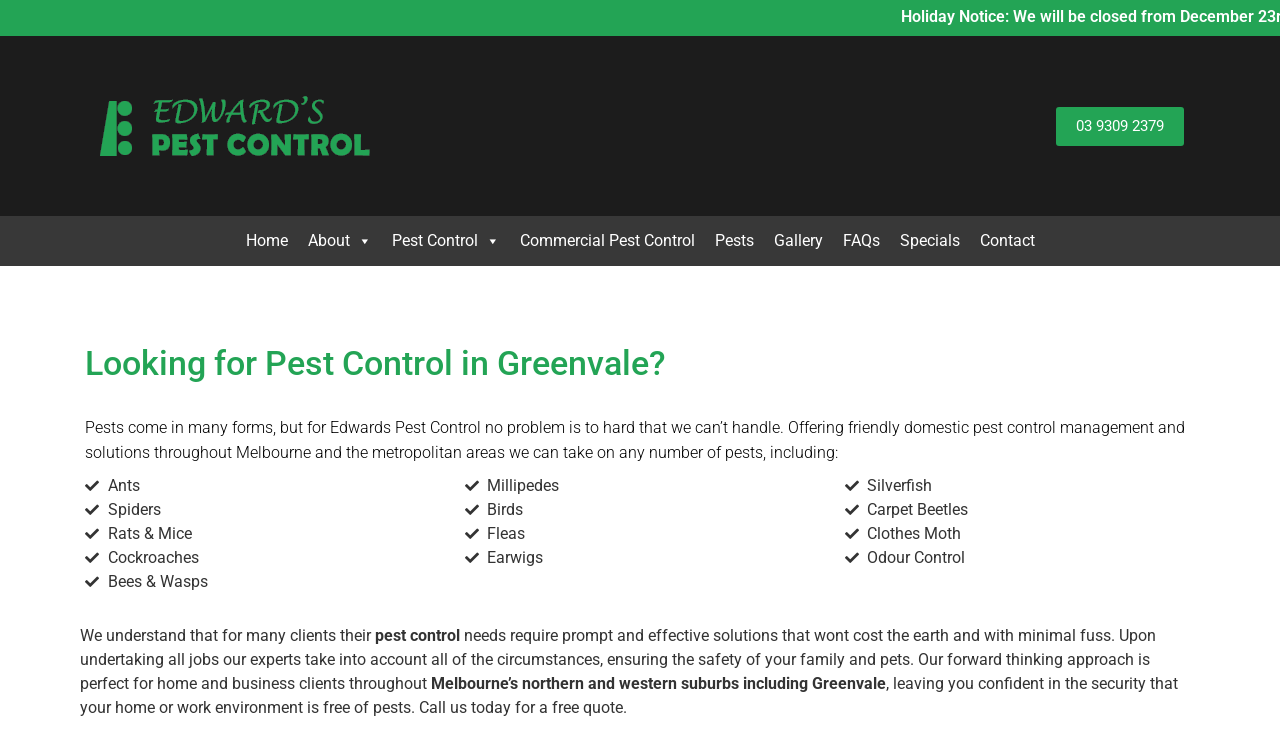

--- FILE ---
content_type: text/html; charset=UTF-8
request_url: https://www.edwardspestcontrol.com.au/pest-control/greenvale/
body_size: 19795
content:
<!doctype html>
<html lang="en-US">
<head>
	<meta charset="UTF-8">
	<meta name="viewport" content="width=device-width, initial-scale=1">
	<link rel="profile" href="https://gmpg.org/xfn/11">
	<meta name='robots' content='index, follow, max-image-preview:large, max-snippet:-1, max-video-preview:-1' />
	<style>img:is([sizes="auto" i], [sizes^="auto," i]) { contain-intrinsic-size: 3000px 1500px }</style>
	
<!-- Google Tag Manager for WordPress by gtm4wp.com -->
<script data-cfasync="false" data-pagespeed-no-defer>
	var gtm4wp_datalayer_name = "dataLayer";
	var dataLayer = dataLayer || [];
</script>
<!-- End Google Tag Manager for WordPress by gtm4wp.com -->
	<!-- This site is optimized with the Yoast SEO plugin v26.5 - https://yoast.com/wordpress/plugins/seo/ -->
	<title>Greenvale - Edward&#039;s Pest Control</title>
	<link rel="canonical" href="https://www.edwardspestcontrol.com.au/pest-control/greenvale/" />
	<meta property="og:locale" content="en_US" />
	<meta property="og:type" content="article" />
	<meta property="og:title" content="Greenvale - Edward&#039;s Pest Control" />
	<meta property="og:description" content="Looking for Pest Control in Greenvale? Pests come in many forms, but for Edwards Pest Control no problem is to hard that we can’t handle. Offering friendly domestic pest control management and solutions throughout Melbourne and the metropolitan areas we can take on any number of pests, including: Ants Spiders Rats &#038; Mice Cockroaches Bees [&hellip;]" />
	<meta property="og:url" content="https://www.edwardspestcontrol.com.au/pest-control/greenvale/" />
	<meta property="og:site_name" content="Edward&#039;s Pest Control" />
	<meta property="article:modified_time" content="2019-08-27T04:28:52+00:00" />
	<meta name="twitter:card" content="summary_large_image" />
	<meta name="twitter:label1" content="Est. reading time" />
	<meta name="twitter:data1" content="1 minute" />
	<script type="application/ld+json" class="yoast-schema-graph">{"@context":"https://schema.org","@graph":[{"@type":"WebPage","@id":"https://www.edwardspestcontrol.com.au/pest-control/greenvale/","url":"https://www.edwardspestcontrol.com.au/pest-control/greenvale/","name":"Greenvale - Edward&#039;s Pest Control","isPartOf":{"@id":"https://www.edwardspestcontrol.com.au/#website"},"datePublished":"2019-08-27T04:28:21+00:00","dateModified":"2019-08-27T04:28:52+00:00","breadcrumb":{"@id":"https://www.edwardspestcontrol.com.au/pest-control/greenvale/#breadcrumb"},"inLanguage":"en-US","potentialAction":[{"@type":"ReadAction","target":["https://www.edwardspestcontrol.com.au/pest-control/greenvale/"]}]},{"@type":"BreadcrumbList","@id":"https://www.edwardspestcontrol.com.au/pest-control/greenvale/#breadcrumb","itemListElement":[{"@type":"ListItem","position":1,"name":"Home","item":"https://www.edwardspestcontrol.com.au/"},{"@type":"ListItem","position":2,"name":"Pest Control","item":"https://www.edwardspestcontrol.com.au/pest-control/"},{"@type":"ListItem","position":3,"name":"Greenvale"}]},{"@type":"WebSite","@id":"https://www.edwardspestcontrol.com.au/#website","url":"https://www.edwardspestcontrol.com.au/","name":"Edward&#039;s Pest Control","description":"Cost-effective Pest Control","publisher":{"@id":"https://www.edwardspestcontrol.com.au/#organization"},"potentialAction":[{"@type":"SearchAction","target":{"@type":"EntryPoint","urlTemplate":"https://www.edwardspestcontrol.com.au/?s={search_term_string}"},"query-input":{"@type":"PropertyValueSpecification","valueRequired":true,"valueName":"search_term_string"}}],"inLanguage":"en-US"},{"@type":"Organization","@id":"https://www.edwardspestcontrol.com.au/#organization","name":"Edward&#039;s Pest Control","url":"https://www.edwardspestcontrol.com.au/","logo":{"@type":"ImageObject","inLanguage":"en-US","@id":"https://www.edwardspestcontrol.com.au/#/schema/logo/image/","url":"https://www.edwardspestcontrol.com.au/wp-content/uploads/2019/07/mylogo.png","contentUrl":"https://www.edwardspestcontrol.com.au/wp-content/uploads/2019/07/mylogo.png","width":318,"height":72,"caption":"Edward&#039;s Pest Control"},"image":{"@id":"https://www.edwardspestcontrol.com.au/#/schema/logo/image/"}}]}</script>
	<!-- / Yoast SEO plugin. -->



<link rel="alternate" type="application/rss+xml" title="Edward&#039;s Pest Control &raquo; Feed" href="https://www.edwardspestcontrol.com.au/feed/" />
<link rel="alternate" type="application/rss+xml" title="Edward&#039;s Pest Control &raquo; Comments Feed" href="https://www.edwardspestcontrol.com.au/comments/feed/" />
<link data-minify="1" rel='stylesheet' id='bdt-uikit-css' href='https://www.edwardspestcontrol.com.au/wp-content/cache/min/1/wp-content/plugins/bdthemes-element-pack/assets/css/bdt-uikit.css?ver=1768367427' media='all' />
<link data-minify="1" rel='stylesheet' id='ep-helper-css' href='https://www.edwardspestcontrol.com.au/wp-content/cache/min/1/wp-content/plugins/bdthemes-element-pack/assets/css/ep-helper.css?ver=1768367427' media='all' />
<style id='wp-emoji-styles-inline-css'>

	img.wp-smiley, img.emoji {
		display: inline !important;
		border: none !important;
		box-shadow: none !important;
		height: 1em !important;
		width: 1em !important;
		margin: 0 0.07em !important;
		vertical-align: -0.1em !important;
		background: none !important;
		padding: 0 !important;
	}
</style>
<style id='global-styles-inline-css'>
:root{--wp--preset--aspect-ratio--square: 1;--wp--preset--aspect-ratio--4-3: 4/3;--wp--preset--aspect-ratio--3-4: 3/4;--wp--preset--aspect-ratio--3-2: 3/2;--wp--preset--aspect-ratio--2-3: 2/3;--wp--preset--aspect-ratio--16-9: 16/9;--wp--preset--aspect-ratio--9-16: 9/16;--wp--preset--color--black: #000000;--wp--preset--color--cyan-bluish-gray: #abb8c3;--wp--preset--color--white: #ffffff;--wp--preset--color--pale-pink: #f78da7;--wp--preset--color--vivid-red: #cf2e2e;--wp--preset--color--luminous-vivid-orange: #ff6900;--wp--preset--color--luminous-vivid-amber: #fcb900;--wp--preset--color--light-green-cyan: #7bdcb5;--wp--preset--color--vivid-green-cyan: #00d084;--wp--preset--color--pale-cyan-blue: #8ed1fc;--wp--preset--color--vivid-cyan-blue: #0693e3;--wp--preset--color--vivid-purple: #9b51e0;--wp--preset--gradient--vivid-cyan-blue-to-vivid-purple: linear-gradient(135deg,rgba(6,147,227,1) 0%,rgb(155,81,224) 100%);--wp--preset--gradient--light-green-cyan-to-vivid-green-cyan: linear-gradient(135deg,rgb(122,220,180) 0%,rgb(0,208,130) 100%);--wp--preset--gradient--luminous-vivid-amber-to-luminous-vivid-orange: linear-gradient(135deg,rgba(252,185,0,1) 0%,rgba(255,105,0,1) 100%);--wp--preset--gradient--luminous-vivid-orange-to-vivid-red: linear-gradient(135deg,rgba(255,105,0,1) 0%,rgb(207,46,46) 100%);--wp--preset--gradient--very-light-gray-to-cyan-bluish-gray: linear-gradient(135deg,rgb(238,238,238) 0%,rgb(169,184,195) 100%);--wp--preset--gradient--cool-to-warm-spectrum: linear-gradient(135deg,rgb(74,234,220) 0%,rgb(151,120,209) 20%,rgb(207,42,186) 40%,rgb(238,44,130) 60%,rgb(251,105,98) 80%,rgb(254,248,76) 100%);--wp--preset--gradient--blush-light-purple: linear-gradient(135deg,rgb(255,206,236) 0%,rgb(152,150,240) 100%);--wp--preset--gradient--blush-bordeaux: linear-gradient(135deg,rgb(254,205,165) 0%,rgb(254,45,45) 50%,rgb(107,0,62) 100%);--wp--preset--gradient--luminous-dusk: linear-gradient(135deg,rgb(255,203,112) 0%,rgb(199,81,192) 50%,rgb(65,88,208) 100%);--wp--preset--gradient--pale-ocean: linear-gradient(135deg,rgb(255,245,203) 0%,rgb(182,227,212) 50%,rgb(51,167,181) 100%);--wp--preset--gradient--electric-grass: linear-gradient(135deg,rgb(202,248,128) 0%,rgb(113,206,126) 100%);--wp--preset--gradient--midnight: linear-gradient(135deg,rgb(2,3,129) 0%,rgb(40,116,252) 100%);--wp--preset--font-size--small: 13px;--wp--preset--font-size--medium: 20px;--wp--preset--font-size--large: 36px;--wp--preset--font-size--x-large: 42px;--wp--preset--spacing--20: 0.44rem;--wp--preset--spacing--30: 0.67rem;--wp--preset--spacing--40: 1rem;--wp--preset--spacing--50: 1.5rem;--wp--preset--spacing--60: 2.25rem;--wp--preset--spacing--70: 3.38rem;--wp--preset--spacing--80: 5.06rem;--wp--preset--shadow--natural: 6px 6px 9px rgba(0, 0, 0, 0.2);--wp--preset--shadow--deep: 12px 12px 50px rgba(0, 0, 0, 0.4);--wp--preset--shadow--sharp: 6px 6px 0px rgba(0, 0, 0, 0.2);--wp--preset--shadow--outlined: 6px 6px 0px -3px rgba(255, 255, 255, 1), 6px 6px rgba(0, 0, 0, 1);--wp--preset--shadow--crisp: 6px 6px 0px rgba(0, 0, 0, 1);}:root { --wp--style--global--content-size: 800px;--wp--style--global--wide-size: 1200px; }:where(body) { margin: 0; }.wp-site-blocks > .alignleft { float: left; margin-right: 2em; }.wp-site-blocks > .alignright { float: right; margin-left: 2em; }.wp-site-blocks > .aligncenter { justify-content: center; margin-left: auto; margin-right: auto; }:where(.wp-site-blocks) > * { margin-block-start: 24px; margin-block-end: 0; }:where(.wp-site-blocks) > :first-child { margin-block-start: 0; }:where(.wp-site-blocks) > :last-child { margin-block-end: 0; }:root { --wp--style--block-gap: 24px; }:root :where(.is-layout-flow) > :first-child{margin-block-start: 0;}:root :where(.is-layout-flow) > :last-child{margin-block-end: 0;}:root :where(.is-layout-flow) > *{margin-block-start: 24px;margin-block-end: 0;}:root :where(.is-layout-constrained) > :first-child{margin-block-start: 0;}:root :where(.is-layout-constrained) > :last-child{margin-block-end: 0;}:root :where(.is-layout-constrained) > *{margin-block-start: 24px;margin-block-end: 0;}:root :where(.is-layout-flex){gap: 24px;}:root :where(.is-layout-grid){gap: 24px;}.is-layout-flow > .alignleft{float: left;margin-inline-start: 0;margin-inline-end: 2em;}.is-layout-flow > .alignright{float: right;margin-inline-start: 2em;margin-inline-end: 0;}.is-layout-flow > .aligncenter{margin-left: auto !important;margin-right: auto !important;}.is-layout-constrained > .alignleft{float: left;margin-inline-start: 0;margin-inline-end: 2em;}.is-layout-constrained > .alignright{float: right;margin-inline-start: 2em;margin-inline-end: 0;}.is-layout-constrained > .aligncenter{margin-left: auto !important;margin-right: auto !important;}.is-layout-constrained > :where(:not(.alignleft):not(.alignright):not(.alignfull)){max-width: var(--wp--style--global--content-size);margin-left: auto !important;margin-right: auto !important;}.is-layout-constrained > .alignwide{max-width: var(--wp--style--global--wide-size);}body .is-layout-flex{display: flex;}.is-layout-flex{flex-wrap: wrap;align-items: center;}.is-layout-flex > :is(*, div){margin: 0;}body .is-layout-grid{display: grid;}.is-layout-grid > :is(*, div){margin: 0;}body{padding-top: 0px;padding-right: 0px;padding-bottom: 0px;padding-left: 0px;}a:where(:not(.wp-element-button)){text-decoration: underline;}:root :where(.wp-element-button, .wp-block-button__link){background-color: #32373c;border-width: 0;color: #fff;font-family: inherit;font-size: inherit;line-height: inherit;padding: calc(0.667em + 2px) calc(1.333em + 2px);text-decoration: none;}.has-black-color{color: var(--wp--preset--color--black) !important;}.has-cyan-bluish-gray-color{color: var(--wp--preset--color--cyan-bluish-gray) !important;}.has-white-color{color: var(--wp--preset--color--white) !important;}.has-pale-pink-color{color: var(--wp--preset--color--pale-pink) !important;}.has-vivid-red-color{color: var(--wp--preset--color--vivid-red) !important;}.has-luminous-vivid-orange-color{color: var(--wp--preset--color--luminous-vivid-orange) !important;}.has-luminous-vivid-amber-color{color: var(--wp--preset--color--luminous-vivid-amber) !important;}.has-light-green-cyan-color{color: var(--wp--preset--color--light-green-cyan) !important;}.has-vivid-green-cyan-color{color: var(--wp--preset--color--vivid-green-cyan) !important;}.has-pale-cyan-blue-color{color: var(--wp--preset--color--pale-cyan-blue) !important;}.has-vivid-cyan-blue-color{color: var(--wp--preset--color--vivid-cyan-blue) !important;}.has-vivid-purple-color{color: var(--wp--preset--color--vivid-purple) !important;}.has-black-background-color{background-color: var(--wp--preset--color--black) !important;}.has-cyan-bluish-gray-background-color{background-color: var(--wp--preset--color--cyan-bluish-gray) !important;}.has-white-background-color{background-color: var(--wp--preset--color--white) !important;}.has-pale-pink-background-color{background-color: var(--wp--preset--color--pale-pink) !important;}.has-vivid-red-background-color{background-color: var(--wp--preset--color--vivid-red) !important;}.has-luminous-vivid-orange-background-color{background-color: var(--wp--preset--color--luminous-vivid-orange) !important;}.has-luminous-vivid-amber-background-color{background-color: var(--wp--preset--color--luminous-vivid-amber) !important;}.has-light-green-cyan-background-color{background-color: var(--wp--preset--color--light-green-cyan) !important;}.has-vivid-green-cyan-background-color{background-color: var(--wp--preset--color--vivid-green-cyan) !important;}.has-pale-cyan-blue-background-color{background-color: var(--wp--preset--color--pale-cyan-blue) !important;}.has-vivid-cyan-blue-background-color{background-color: var(--wp--preset--color--vivid-cyan-blue) !important;}.has-vivid-purple-background-color{background-color: var(--wp--preset--color--vivid-purple) !important;}.has-black-border-color{border-color: var(--wp--preset--color--black) !important;}.has-cyan-bluish-gray-border-color{border-color: var(--wp--preset--color--cyan-bluish-gray) !important;}.has-white-border-color{border-color: var(--wp--preset--color--white) !important;}.has-pale-pink-border-color{border-color: var(--wp--preset--color--pale-pink) !important;}.has-vivid-red-border-color{border-color: var(--wp--preset--color--vivid-red) !important;}.has-luminous-vivid-orange-border-color{border-color: var(--wp--preset--color--luminous-vivid-orange) !important;}.has-luminous-vivid-amber-border-color{border-color: var(--wp--preset--color--luminous-vivid-amber) !important;}.has-light-green-cyan-border-color{border-color: var(--wp--preset--color--light-green-cyan) !important;}.has-vivid-green-cyan-border-color{border-color: var(--wp--preset--color--vivid-green-cyan) !important;}.has-pale-cyan-blue-border-color{border-color: var(--wp--preset--color--pale-cyan-blue) !important;}.has-vivid-cyan-blue-border-color{border-color: var(--wp--preset--color--vivid-cyan-blue) !important;}.has-vivid-purple-border-color{border-color: var(--wp--preset--color--vivid-purple) !important;}.has-vivid-cyan-blue-to-vivid-purple-gradient-background{background: var(--wp--preset--gradient--vivid-cyan-blue-to-vivid-purple) !important;}.has-light-green-cyan-to-vivid-green-cyan-gradient-background{background: var(--wp--preset--gradient--light-green-cyan-to-vivid-green-cyan) !important;}.has-luminous-vivid-amber-to-luminous-vivid-orange-gradient-background{background: var(--wp--preset--gradient--luminous-vivid-amber-to-luminous-vivid-orange) !important;}.has-luminous-vivid-orange-to-vivid-red-gradient-background{background: var(--wp--preset--gradient--luminous-vivid-orange-to-vivid-red) !important;}.has-very-light-gray-to-cyan-bluish-gray-gradient-background{background: var(--wp--preset--gradient--very-light-gray-to-cyan-bluish-gray) !important;}.has-cool-to-warm-spectrum-gradient-background{background: var(--wp--preset--gradient--cool-to-warm-spectrum) !important;}.has-blush-light-purple-gradient-background{background: var(--wp--preset--gradient--blush-light-purple) !important;}.has-blush-bordeaux-gradient-background{background: var(--wp--preset--gradient--blush-bordeaux) !important;}.has-luminous-dusk-gradient-background{background: var(--wp--preset--gradient--luminous-dusk) !important;}.has-pale-ocean-gradient-background{background: var(--wp--preset--gradient--pale-ocean) !important;}.has-electric-grass-gradient-background{background: var(--wp--preset--gradient--electric-grass) !important;}.has-midnight-gradient-background{background: var(--wp--preset--gradient--midnight) !important;}.has-small-font-size{font-size: var(--wp--preset--font-size--small) !important;}.has-medium-font-size{font-size: var(--wp--preset--font-size--medium) !important;}.has-large-font-size{font-size: var(--wp--preset--font-size--large) !important;}.has-x-large-font-size{font-size: var(--wp--preset--font-size--x-large) !important;}
:root :where(.wp-block-pullquote){font-size: 1.5em;line-height: 1.6;}
</style>
<link data-minify="1" rel='stylesheet' id='contact-form-7-css' href='https://www.edwardspestcontrol.com.au/wp-content/cache/min/1/wp-content/plugins/contact-form-7/includes/css/styles.css?ver=1768367427' media='all' />
<link data-minify="1" rel='stylesheet' id='wpcf7-redirect-script-frontend-css' href='https://www.edwardspestcontrol.com.au/wp-content/cache/min/1/wp-content/plugins/wpcf7-redirect/build/assets/frontend-script.css?ver=1768367427' media='all' />
<link data-minify="1" rel='stylesheet' id='brb-public-main-css-css' href='https://www.edwardspestcontrol.com.au/wp-content/cache/min/1/wp-content/plugins/business-reviews-bundle/assets/css/public-main.css?ver=1768367427' media='all' />
<link data-minify="1" rel='stylesheet' id='megamenu-css' href='https://www.edwardspestcontrol.com.au/wp-content/cache/min/1/wp-content/uploads/maxmegamenu/style.css?ver=1768367427' media='all' />
<link data-minify="1" rel='stylesheet' id='dashicons-css' href='https://www.edwardspestcontrol.com.au/wp-content/cache/min/1/wp-includes/css/dashicons.min.css?ver=1768367428' media='all' />
<link data-minify="1" rel='stylesheet' id='wppopups-base-css' href='https://www.edwardspestcontrol.com.au/wp-content/cache/min/1/wp-content/plugins/wp-popups-lite/src/assets/css/wppopups-base.css?ver=1768367428' media='all' />
<link rel='stylesheet' id='hello-elementor-css' href='https://www.edwardspestcontrol.com.au/wp-content/themes/hello-elementor/style.min.css?ver=3.3.0' media='all' />
<link rel='stylesheet' id='hello-elementor-theme-style-css' href='https://www.edwardspestcontrol.com.au/wp-content/themes/hello-elementor/theme.min.css?ver=3.3.0' media='all' />
<link rel='stylesheet' id='hello-elementor-header-footer-css' href='https://www.edwardspestcontrol.com.au/wp-content/themes/hello-elementor/header-footer.min.css?ver=3.3.0' media='all' />
<link rel='stylesheet' id='elementor-frontend-css' href='https://www.edwardspestcontrol.com.au/wp-content/plugins/elementor/assets/css/frontend.min.css?ver=3.33.6' media='all' />
<link rel='stylesheet' id='widget-image-css' href='https://www.edwardspestcontrol.com.au/wp-content/plugins/elementor/assets/css/widget-image.min.css?ver=3.33.6' media='all' />
<link rel='stylesheet' id='widget-heading-css' href='https://www.edwardspestcontrol.com.au/wp-content/plugins/elementor/assets/css/widget-heading.min.css?ver=3.33.6' media='all' />
<link rel='stylesheet' id='widget-icon-list-css' href='https://www.edwardspestcontrol.com.au/wp-content/plugins/elementor/assets/css/widget-icon-list.min.css?ver=3.33.6' media='all' />
<link rel='stylesheet' id='widget-social-icons-css' href='https://www.edwardspestcontrol.com.au/wp-content/plugins/elementor/assets/css/widget-social-icons.min.css?ver=3.33.6' media='all' />
<link rel='stylesheet' id='e-apple-webkit-css' href='https://www.edwardspestcontrol.com.au/wp-content/plugins/elementor/assets/css/conditionals/apple-webkit.min.css?ver=3.33.6' media='all' />
<link rel='stylesheet' id='e-shapes-css' href='https://www.edwardspestcontrol.com.au/wp-content/plugins/elementor/assets/css/conditionals/shapes.min.css?ver=3.33.6' media='all' />
<link rel='stylesheet' id='widget-text-editor-css' href='https://www.edwardspestcontrol.com.au/wp-content/plugins/elementor/assets/css/widget-text-editor.min.css?ver=3.33.6' media='all' />
<link data-minify="1" rel='stylesheet' id='elementor-icons-css' href='https://www.edwardspestcontrol.com.au/wp-content/cache/min/1/wp-content/plugins/elementor/assets/lib/eicons/css/elementor-icons.min.css?ver=1768367428' media='all' />
<link rel='stylesheet' id='elementor-post-1026-css' href='https://www.edwardspestcontrol.com.au/wp-content/uploads/elementor/css/post-1026.css?ver=1768367426' media='all' />
<link data-minify="1" rel='stylesheet' id='font-awesome-5-all-css' href='https://www.edwardspestcontrol.com.au/wp-content/cache/min/1/wp-content/plugins/elementor/assets/lib/font-awesome/css/all.min.css?ver=1768367428' media='all' />
<link rel='stylesheet' id='font-awesome-4-shim-css' href='https://www.edwardspestcontrol.com.au/wp-content/plugins/elementor/assets/lib/font-awesome/css/v4-shims.min.css?ver=3.33.6' media='all' />
<link rel='stylesheet' id='elementor-post-618-css' href='https://www.edwardspestcontrol.com.au/wp-content/uploads/elementor/css/post-618.css?ver=1768369844' media='all' />
<link rel='stylesheet' id='elementor-post-180-css' href='https://www.edwardspestcontrol.com.au/wp-content/uploads/elementor/css/post-180.css?ver=1768367426' media='all' />
<link rel='stylesheet' id='elementor-post-64-css' href='https://www.edwardspestcontrol.com.au/wp-content/uploads/elementor/css/post-64.css?ver=1768367426' media='all' />
<link data-minify="1" rel='stylesheet' id='call-now-button-modern-style-css' href='https://www.edwardspestcontrol.com.au/wp-content/cache/min/1/wp-content/plugins/call-now-button/resources/style/modern.css?ver=1768367428' media='all' />
<link data-minify="1" rel='stylesheet' id='elementor-gf-local-roboto-css' href='https://www.edwardspestcontrol.com.au/wp-content/cache/min/1/wp-content/uploads/elementor/google-fonts/css/roboto.css?ver=1768367428' media='all' />
<link data-minify="1" rel='stylesheet' id='elementor-gf-local-robotoslab-css' href='https://www.edwardspestcontrol.com.au/wp-content/cache/min/1/wp-content/uploads/elementor/google-fonts/css/robotoslab.css?ver=1768367428' media='all' />
<link rel='stylesheet' id='elementor-icons-shared-0-css' href='https://www.edwardspestcontrol.com.au/wp-content/plugins/elementor/assets/lib/font-awesome/css/fontawesome.min.css?ver=5.15.3' media='all' />
<link data-minify="1" rel='stylesheet' id='elementor-icons-fa-solid-css' href='https://www.edwardspestcontrol.com.au/wp-content/cache/min/1/wp-content/plugins/elementor/assets/lib/font-awesome/css/solid.min.css?ver=1768367428' media='all' />
<link data-minify="1" rel='stylesheet' id='elementor-icons-fa-brands-css' href='https://www.edwardspestcontrol.com.au/wp-content/cache/min/1/wp-content/plugins/elementor/assets/lib/font-awesome/css/brands.min.css?ver=1768367428' media='all' />
<script src="https://www.edwardspestcontrol.com.au/wp-includes/js/jquery/jquery.min.js?ver=3.7.1" id="jquery-core-js"></script>
<script src="https://www.edwardspestcontrol.com.au/wp-includes/js/jquery/jquery-migrate.min.js?ver=3.4.1" id="jquery-migrate-js"></script>
<script id="brb-public-main-js-js-extra">
var brb_vars = {"ajaxurl":"https:\/\/www.edwardspestcontrol.com.au\/wp-admin\/admin-ajax.php","gavatar":"https:\/\/www.edwardspestcontrol.com.au\/wp-content\/plugins\/business-reviews-bundle\/assets\/img\/google_avatar.png"};
</script>
<script data-minify="1" defer="defer" src="https://www.edwardspestcontrol.com.au/wp-content/cache/min/1/wp-content/plugins/business-reviews-bundle/assets/js/public-main.js?ver=1766115780" id="brb-public-main-js-js"></script>
<script src="https://www.edwardspestcontrol.com.au/wp-content/plugins/elementor/assets/lib/font-awesome/js/v4-shims.min.js?ver=3.33.6" id="font-awesome-4-shim-js"></script>
<link rel="https://api.w.org/" href="https://www.edwardspestcontrol.com.au/wp-json/" /><link rel="alternate" title="JSON" type="application/json" href="https://www.edwardspestcontrol.com.au/wp-json/wp/v2/pages/618" /><link rel="EditURI" type="application/rsd+xml" title="RSD" href="https://www.edwardspestcontrol.com.au/xmlrpc.php?rsd" />
<meta name="generator" content="WordPress 6.8.3" />
<link rel='shortlink' href='https://www.edwardspestcontrol.com.au/?p=618' />
<link rel="alternate" title="oEmbed (JSON)" type="application/json+oembed" href="https://www.edwardspestcontrol.com.au/wp-json/oembed/1.0/embed?url=https%3A%2F%2Fwww.edwardspestcontrol.com.au%2Fpest-control%2Fgreenvale%2F" />
<link rel="alternate" title="oEmbed (XML)" type="text/xml+oembed" href="https://www.edwardspestcontrol.com.au/wp-json/oembed/1.0/embed?url=https%3A%2F%2Fwww.edwardspestcontrol.com.au%2Fpest-control%2Fgreenvale%2F&#038;format=xml" />

<!-- Google Tag Manager for WordPress by gtm4wp.com -->
<!-- GTM Container placement set to footer -->
<script data-cfasync="false" data-pagespeed-no-defer>
	var dataLayer_content = {"pagePostType":"page","pagePostType2":"single-page","pagePostAuthor":"jdstride"};
	dataLayer.push( dataLayer_content );
</script>
<script data-cfasync="false" data-pagespeed-no-defer>
(function(w,d,s,l,i){w[l]=w[l]||[];w[l].push({'gtm.start':
new Date().getTime(),event:'gtm.js'});var f=d.getElementsByTagName(s)[0],
j=d.createElement(s),dl=l!='dataLayer'?'&l='+l:'';j.async=true;j.src=
'//www.googletagmanager.com/gtm.js?id='+i+dl;f.parentNode.insertBefore(j,f);
})(window,document,'script','dataLayer','GTM-WHCBFR');
</script>
<!-- End Google Tag Manager for WordPress by gtm4wp.com --><meta name="generator" content="Elementor 3.33.6; features: additional_custom_breakpoints; settings: css_print_method-external, google_font-enabled, font_display-auto">
			<style>
				.e-con.e-parent:nth-of-type(n+4):not(.e-lazyloaded):not(.e-no-lazyload),
				.e-con.e-parent:nth-of-type(n+4):not(.e-lazyloaded):not(.e-no-lazyload) * {
					background-image: none !important;
				}
				@media screen and (max-height: 1024px) {
					.e-con.e-parent:nth-of-type(n+3):not(.e-lazyloaded):not(.e-no-lazyload),
					.e-con.e-parent:nth-of-type(n+3):not(.e-lazyloaded):not(.e-no-lazyload) * {
						background-image: none !important;
					}
				}
				@media screen and (max-height: 640px) {
					.e-con.e-parent:nth-of-type(n+2):not(.e-lazyloaded):not(.e-no-lazyload),
					.e-con.e-parent:nth-of-type(n+2):not(.e-lazyloaded):not(.e-no-lazyload) * {
						background-image: none !important;
					}
				}
			</style>
			<link rel="icon" href="https://www.edwardspestcontrol.com.au/wp-content/uploads/2024/09/cropped-favicon-ep-32x32.png" sizes="32x32" />
<link rel="icon" href="https://www.edwardspestcontrol.com.au/wp-content/uploads/2024/09/cropped-favicon-ep-192x192.png" sizes="192x192" />
<link rel="apple-touch-icon" href="https://www.edwardspestcontrol.com.au/wp-content/uploads/2024/09/cropped-favicon-ep-180x180.png" />
<meta name="msapplication-TileImage" content="https://www.edwardspestcontrol.com.au/wp-content/uploads/2024/09/cropped-favicon-ep-270x270.png" />
		<style id="wp-custom-css">
			

/** Start Envato Elements CSS: Blocks (143-3-7969bb877702491bc5ca272e536ada9d) **/

.envato-block__preview{overflow: visible;}
/* Material Button Click Effect */
.envato-kit-140-material-hit .menu-item a,
.envato-kit-140-material-button .elementor-button{
  background-position: center;
  transition: background 0.8s;
}
.envato-kit-140-material-hit .menu-item a:hover,
.envato-kit-140-material-button .elementor-button:hover{
  background: radial-gradient(circle, transparent 1%, #fff 1%) center/15000%;
}
.envato-kit-140-material-hit .menu-item a:active,
.envato-kit-140-material-button .elementor-button:active{
  background-color: #FFF;
  background-size: 100%;
  transition: background 0s;
}

/* Field Shadow */
.envato-kit-140-big-shadow-form .elementor-field-textual{
	box-shadow: 0 20px 30px rgba(0,0,0, .05);
}

/* FAQ */
.envato-kit-140-faq .elementor-accordion .elementor-accordion-item{
	border-width: 0 0 1px !important;
}

/* Scrollable Columns */
.envato-kit-140-scrollable{
	 height: 100%;
   overflow: auto;
   overflow-x: hidden;
}

/* ImageBox: No Space */
.envato-kit-140-imagebox-nospace:hover{
	transform: scale(1.1);
	transition: all 0.3s;
}
.envato-kit-140-imagebox-nospace figure{
	line-height: 0;
}

.envato-kit-140-slide .elementor-slide-content{
	background: #FFF;
	margin-left: -60px;
	padding: 1em;
}
.envato-kit-140-carousel .slick-active:not(.slick-current)  img{
	padding: 20px !important;
	transition: all .9s;
}

/** End Envato Elements CSS: Blocks (143-3-7969bb877702491bc5ca272e536ada9d) **/



/** Start Envato Elements CSS: Blocks (136-3-fc37602abad173a9d9d95d89bbe6bb80) **/

.envato-block__preview{overflow: visible !important;}

/** End Envato Elements CSS: Blocks (136-3-fc37602abad173a9d9d95d89bbe6bb80) **/

.elementor-button.elementor-size-sm {
	padding: 12px 20px !important;
	white-space:nowrap;
}


label {
  display: block !important;
  line-height: 30px !important;
}

.footer-suburb a {
	color:#666666;
}
.footer-suburb a:hover {
	color:#61ce70;
}


/*Google reCaptcha v3
---------------------------------- */
.error,
.form-control.error {
  color: #F00;
  border-color: #F00;
  font-size:12px;
}
.valid,
.form-control.valid {
  color: #28b200;
  border-color: #28b200;
  font-size:12px;
}
.grecaptcha-badge {
    display: none !important;
}

		</style>
		<style type="text/css">/** Mega Menu CSS: fs **/</style>
<meta name="generator" content="WP Rocket 3.19.4" data-wpr-features="wpr_minify_js wpr_minify_css wpr_preload_links wpr_desktop" /></head>
<body class="wp-singular page-template page-template-elementor_header_footer page page-id-618 page-child parent-pageid-202 wp-custom-logo wp-embed-responsive wp-theme-hello-elementor mega-menu-menu-1 theme-default elementor-default elementor-template-full-width elementor-kit-1026 elementor-page elementor-page-618">


<a class="skip-link screen-reader-text" href="#content">Skip to content</a>

		<header data-rocket-location-hash="edb779b4a0a01663a725d6a0bd792b75" data-elementor-type="header" data-elementor-id="180" class="elementor elementor-180 elementor-location-header" data-elementor-post-type="elementor_library">
					<section data-rocket-location-hash="588a12372a486a661ab21279757e87f8" class="elementor-section elementor-top-section elementor-element elementor-element-844143d elementor-section-full_width elementor-section-height-default elementor-section-height-default" data-id="844143d" data-element_type="section" data-settings="{&quot;background_background&quot;:&quot;classic&quot;}">
						<div data-rocket-location-hash="0b3376bad69c5a64f5d59c7096455786" class="elementor-container elementor-column-gap-no">
					<div class="elementor-column elementor-col-100 elementor-top-column elementor-element elementor-element-4367315" data-id="4367315" data-element_type="column">
			<div class="elementor-widget-wrap elementor-element-populated">
						<div class="elementor-element elementor-element-8646a4a elementor-widget elementor-widget-html" data-id="8646a4a" data-element_type="widget" data-widget_type="html.default">
				<div class="elementor-widget-container">
					<marquee style="color:#FFF;font-weight:600">Holiday Notice: We will be closed from December 23rd and will reopen on Monday, January 12th. Wishing you a wonderful break!</marquee>				</div>
				</div>
					</div>
		</div>
					</div>
		</section>
				<header data-rocket-location-hash="cda882305b76d963c04fbec354f59154" class="elementor-section elementor-top-section elementor-element elementor-element-4b8bac92 elementor-section-content-middle elementor-section-height-min-height elementor-section-boxed elementor-section-height-default elementor-section-items-middle" data-id="4b8bac92" data-element_type="section" data-settings="{&quot;background_background&quot;:&quot;classic&quot;}">
						<div data-rocket-location-hash="b3be091174dcd2d7573499587c59c9d9" class="elementor-container elementor-column-gap-default">
					<div class="elementor-column elementor-col-50 elementor-top-column elementor-element elementor-element-278a4f41" data-id="278a4f41" data-element_type="column">
			<div class="elementor-widget-wrap elementor-element-populated">
						<div class="elementor-element elementor-element-c067be9 elementor-widget elementor-widget-theme-site-logo elementor-widget-image" data-id="c067be9" data-element_type="widget" data-widget_type="theme-site-logo.default">
				<div class="elementor-widget-container">
											<a href="https://www.edwardspestcontrol.com.au">
			<img width="318" height="72" src="https://www.edwardspestcontrol.com.au/wp-content/uploads/2019/07/mylogo.png" class="attachment-full size-full wp-image-178" alt="" srcset="https://www.edwardspestcontrol.com.au/wp-content/uploads/2019/07/mylogo.png 318w, https://www.edwardspestcontrol.com.au/wp-content/uploads/2019/07/mylogo-300x68.png 300w" sizes="(max-width: 318px) 100vw, 318px" />				</a>
											</div>
				</div>
					</div>
		</div>
				<div class="elementor-column elementor-col-50 elementor-top-column elementor-element elementor-element-e6348e6" data-id="e6348e6" data-element_type="column">
			<div class="elementor-widget-wrap elementor-element-populated">
						<section class="elementor-section elementor-inner-section elementor-element elementor-element-336b02e elementor-section-boxed elementor-section-height-default elementor-section-height-default" data-id="336b02e" data-element_type="section">
						<div data-rocket-location-hash="59f48c71a0600dca2bf647a2a29c894f" class="elementor-container elementor-column-gap-default">
					<div class="elementor-column elementor-col-50 elementor-inner-column elementor-element elementor-element-01bd97d" data-id="01bd97d" data-element_type="column">
			<div class="elementor-widget-wrap elementor-element-populated">
						<div class="elementor-element elementor-element-8dd87c9 elementor-align-center elementor-hidden-desktop elementor-hidden-tablet elementor-widget elementor-widget-button" data-id="8dd87c9" data-element_type="widget" data-widget_type="button.default">
				<div class="elementor-widget-container">
									<div class="elementor-button-wrapper">
					<a class="elementor-button elementor-button-link elementor-size-sm" href="/contact/">
						<span class="elementor-button-content-wrapper">
									<span class="elementor-button-text">Email</span>
					</span>
					</a>
				</div>
								</div>
				</div>
					</div>
		</div>
				<div class="elementor-column elementor-col-50 elementor-inner-column elementor-element elementor-element-5a5bc7d" data-id="5a5bc7d" data-element_type="column">
			<div class="elementor-widget-wrap elementor-element-populated">
						<div class="elementor-element elementor-element-138e6b8 elementor-align-center elementor-widget elementor-widget-button" data-id="138e6b8" data-element_type="widget" data-widget_type="button.default">
				<div class="elementor-widget-container">
									<div class="elementor-button-wrapper">
					<a class="elementor-button elementor-button-link elementor-size-sm" href="tel:+61393092379">
						<span class="elementor-button-content-wrapper">
									<span class="elementor-button-text">03 9309 2379</span>
					</span>
					</a>
				</div>
								</div>
				</div>
					</div>
		</div>
					</div>
		</section>
					</div>
		</div>
					</div>
		</header>
				<section data-rocket-location-hash="b4dc98c06e1d8f0a57cc6cab419ba2c8" class="elementor-section elementor-top-section elementor-element elementor-element-6e70eaa elementor-section-full_width elementor-section-height-default elementor-section-height-default" data-id="6e70eaa" data-element_type="section">
						<div data-rocket-location-hash="3437e8fc77c2b54150c28f55f8d83b23" class="elementor-container elementor-column-gap-no">
					<div class="elementor-column elementor-col-100 elementor-top-column elementor-element elementor-element-14fefd6" data-id="14fefd6" data-element_type="column">
			<div class="elementor-widget-wrap elementor-element-populated">
						<div class="elementor-element elementor-element-235ac5c elementor-widget elementor-widget-shortcode" data-id="235ac5c" data-element_type="widget" data-widget_type="shortcode.default">
				<div class="elementor-widget-container">
							<div class="elementor-shortcode"><div id="mega-menu-wrap-menu-1" class="mega-menu-wrap"><div class="mega-menu-toggle"><div class="mega-toggle-blocks-left"></div><div class="mega-toggle-blocks-center"><div class='mega-toggle-block mega-menu-toggle-block mega-toggle-block-1' id='mega-toggle-block-1' tabindex='0'><span class='mega-toggle-label' role='button' aria-expanded='false'><span class='mega-toggle-label-closed'></span><span class='mega-toggle-label-open'></span></span></div></div><div class="mega-toggle-blocks-right"></div></div><ul id="mega-menu-menu-1" class="mega-menu max-mega-menu mega-menu-horizontal mega-no-js" data-event="hover_intent" data-effect="fade_up" data-effect-speed="200" data-effect-mobile="disabled" data-effect-speed-mobile="0" data-mobile-force-width="false" data-second-click="go" data-document-click="collapse" data-vertical-behaviour="standard" data-breakpoint="1024" data-unbind="true" data-mobile-state="collapse_all" data-mobile-direction="vertical" data-hover-intent-timeout="300" data-hover-intent-interval="100"><li class="mega-menu-item mega-menu-item-type-post_type mega-menu-item-object-page mega-menu-item-home mega-align-bottom-left mega-menu-flyout mega-menu-item-46" id="mega-menu-item-46"><a class="mega-menu-link" href="https://www.edwardspestcontrol.com.au/" tabindex="0">Home</a></li><li class="mega-menu-item mega-menu-item-type-custom mega-menu-item-object-custom mega-menu-item-has-children mega-align-bottom-left mega-menu-flyout mega-menu-item-404" id="mega-menu-item-404"><a class="mega-menu-link" href="#" aria-expanded="false" tabindex="0">About<span class="mega-indicator" aria-hidden="true"></span></a>
<ul class="mega-sub-menu">
<li class="mega-menu-item mega-menu-item-type-post_type mega-menu-item-object-page mega-menu-item-228" id="mega-menu-item-228"><a class="mega-menu-link" href="https://www.edwardspestcontrol.com.au/about/">Profile</a></li><li class="mega-menu-item mega-menu-item-type-post_type mega-menu-item-object-page mega-menu-item-218" id="mega-menu-item-218"><a class="mega-menu-link" href="https://www.edwardspestcontrol.com.au/qualifications/">Qualifications</a></li><li class="mega-menu-item mega-menu-item-type-post_type mega-menu-item-object-page mega-menu-item-260" id="mega-menu-item-260"><a class="mega-menu-link" href="https://www.edwardspestcontrol.com.au/suburbs/">Suburbs</a></li></ul>
</li><li class="mega-menu-item mega-menu-item-type-custom mega-menu-item-object-custom mega-menu-item-has-children mega-align-bottom-left mega-menu-flyout mega-menu-item-403" id="mega-menu-item-403"><a class="mega-menu-link" href="#" aria-expanded="false" tabindex="0">Pest Control<span class="mega-indicator" aria-hidden="true"></span></a>
<ul class="mega-sub-menu">
<li class="mega-menu-item mega-menu-item-type-post_type mega-menu-item-object-page mega-menu-item-224" id="mega-menu-item-224"><a class="mega-menu-link" href="https://www.edwardspestcontrol.com.au/domestic-pest-control/">Domestic Pest Control</a></li><li class="mega-menu-item mega-menu-item-type-post_type mega-menu-item-object-page mega-menu-item-222" id="mega-menu-item-222"><a class="mega-menu-link" href="https://www.edwardspestcontrol.com.au/end-of-lease-pest-control/">End Of Lease Pest Control</a></li></ul>
</li><li class="mega-menu-item mega-menu-item-type-post_type mega-menu-item-object-page mega-align-bottom-left mega-menu-flyout mega-menu-item-221" id="mega-menu-item-221"><a class="mega-menu-link" href="https://www.edwardspestcontrol.com.au/commercial-pest-control/" tabindex="0">Commercial Pest Control</a></li><li class="mega-menu-item mega-menu-item-type-post_type mega-menu-item-object-page mega-align-bottom-left mega-menu-flyout mega-menu-item-226" id="mega-menu-item-226"><a class="mega-menu-link" href="https://www.edwardspestcontrol.com.au/pests/" tabindex="0">Pests</a></li><li class="mega-menu-item mega-menu-item-type-post_type mega-menu-item-object-page mega-align-bottom-left mega-menu-flyout mega-menu-item-301" id="mega-menu-item-301"><a class="mega-menu-link" href="https://www.edwardspestcontrol.com.au/gallery/" tabindex="0">Gallery</a></li><li class="mega-menu-item mega-menu-item-type-post_type mega-menu-item-object-page mega-align-bottom-left mega-menu-flyout mega-menu-item-220" id="mega-menu-item-220"><a class="mega-menu-link" href="https://www.edwardspestcontrol.com.au/faqs/" tabindex="0">FAQs</a></li><li class="mega-menu-item mega-menu-item-type-post_type mega-menu-item-object-page mega-align-bottom-left mega-menu-flyout mega-menu-item-257" id="mega-menu-item-257"><a class="mega-menu-link" href="https://www.edwardspestcontrol.com.au/specials/" tabindex="0">Specials</a></li><li class="mega-menu-item mega-menu-item-type-post_type mega-menu-item-object-page mega-align-bottom-left mega-menu-flyout mega-menu-item-227" id="mega-menu-item-227"><a class="mega-menu-link" href="https://www.edwardspestcontrol.com.au/contact/" tabindex="0">Contact</a></li></ul></div></div>
						</div>
				</div>
					</div>
		</div>
					</div>
		</section>
				</header>
				<div data-rocket-location-hash="15ad3d57ca04bb30b7c088a07d333ab4" data-elementor-type="wp-post" data-elementor-id="618" class="elementor elementor-618" data-elementor-post-type="page">
						<section data-rocket-location-hash="865d90f0e9dfd95f106c03646c93f348" class="elementor-section elementor-top-section elementor-element elementor-element-c25b5c0 elementor-section-content-middle elementor-section-boxed elementor-section-height-default elementor-section-height-default" data-id="c25b5c0" data-element_type="section">
						<div data-rocket-location-hash="75f8ca8b2ce069480e258b612fdb35a8" class="elementor-container elementor-column-gap-no">
					<div class="elementor-column elementor-col-100 elementor-top-column elementor-element elementor-element-466c16e" data-id="466c16e" data-element_type="column">
			<div class="elementor-widget-wrap elementor-element-populated">
						<div class="elementor-element elementor-element-8e98257 elementor-widget elementor-widget-heading" data-id="8e98257" data-element_type="widget" data-widget_type="heading.default">
				<div class="elementor-widget-container">
					<h1 class="elementor-heading-title elementor-size-large">Looking for Pest Control in Greenvale?</h1>				</div>
				</div>
					</div>
		</div>
					</div>
		</section>
				<section data-rocket-location-hash="0cf2dc32def02b6a8476fe7c5640dcde" class="elementor-section elementor-top-section elementor-element elementor-element-d789818 elementor-section-content-middle elementor-section-boxed elementor-section-height-default elementor-section-height-default" data-id="d789818" data-element_type="section">
						<div data-rocket-location-hash="3ac5ced28a75d746626b3dd56c47b8dd" class="elementor-container elementor-column-gap-no">
					<div class="elementor-column elementor-col-100 elementor-top-column elementor-element elementor-element-1201c0b" data-id="1201c0b" data-element_type="column">
			<div class="elementor-widget-wrap elementor-element-populated">
						<div class="elementor-element elementor-element-d5b9b8d elementor-widget elementor-widget-text-editor" data-id="d5b9b8d" data-element_type="widget" data-widget_type="text-editor.default">
				<div class="elementor-widget-container">
									<p>Pests come in many forms, but for Edwards Pest Control no problem is to hard that we can’t handle. Offering friendly domestic pest control management and solutions throughout Melbourne and the metropolitan areas we can take on any number of pests, including:</p>								</div>
				</div>
					</div>
		</div>
					</div>
		</section>
				<section data-rocket-location-hash="d44c614c274e94ab188ef90f6222472e" class="elementor-section elementor-top-section elementor-element elementor-element-bb25b7e elementor-section-content-middle elementor-section-boxed elementor-section-height-default elementor-section-height-default" data-id="bb25b7e" data-element_type="section">
						<div data-rocket-location-hash="2d33d6efaa71eb47ab40b111f5adea6e" class="elementor-container elementor-column-gap-no">
					<div class="elementor-column elementor-col-33 elementor-top-column elementor-element elementor-element-ffc2db9" data-id="ffc2db9" data-element_type="column">
			<div class="elementor-widget-wrap elementor-element-populated">
						<div class="elementor-element elementor-element-57ee6c7 elementor-align-left elementor-icon-list--layout-traditional elementor-list-item-link-full_width elementor-widget elementor-widget-icon-list" data-id="57ee6c7" data-element_type="widget" data-widget_type="icon-list.default">
				<div class="elementor-widget-container">
							<ul class="elementor-icon-list-items">
							<li class="elementor-icon-list-item">
											<span class="elementor-icon-list-icon">
							<i aria-hidden="true" class="fas fa-check"></i>						</span>
										<span class="elementor-icon-list-text">Ants</span>
									</li>
								<li class="elementor-icon-list-item">
											<span class="elementor-icon-list-icon">
							<i aria-hidden="true" class="fas fa-check"></i>						</span>
										<span class="elementor-icon-list-text">Spiders</span>
									</li>
								<li class="elementor-icon-list-item">
											<span class="elementor-icon-list-icon">
							<i aria-hidden="true" class="fas fa-check"></i>						</span>
										<span class="elementor-icon-list-text">Rats &amp; Mice</span>
									</li>
								<li class="elementor-icon-list-item">
											<span class="elementor-icon-list-icon">
							<i aria-hidden="true" class="fas fa-check"></i>						</span>
										<span class="elementor-icon-list-text">Cockroaches</span>
									</li>
								<li class="elementor-icon-list-item">
											<span class="elementor-icon-list-icon">
							<i aria-hidden="true" class="fas fa-check"></i>						</span>
										<span class="elementor-icon-list-text">Bees &amp; Wasps</span>
									</li>
						</ul>
						</div>
				</div>
					</div>
		</div>
				<div class="elementor-column elementor-col-33 elementor-top-column elementor-element elementor-element-67f4b39" data-id="67f4b39" data-element_type="column">
			<div class="elementor-widget-wrap elementor-element-populated">
						<div class="elementor-element elementor-element-362c060 elementor-align-left elementor-icon-list--layout-traditional elementor-list-item-link-full_width elementor-widget elementor-widget-icon-list" data-id="362c060" data-element_type="widget" data-widget_type="icon-list.default">
				<div class="elementor-widget-container">
							<ul class="elementor-icon-list-items">
							<li class="elementor-icon-list-item">
											<span class="elementor-icon-list-icon">
							<i aria-hidden="true" class="fas fa-check"></i>						</span>
										<span class="elementor-icon-list-text">Millipedes</span>
									</li>
								<li class="elementor-icon-list-item">
											<span class="elementor-icon-list-icon">
							<i aria-hidden="true" class="fas fa-check"></i>						</span>
										<span class="elementor-icon-list-text">Birds</span>
									</li>
								<li class="elementor-icon-list-item">
											<span class="elementor-icon-list-icon">
							<i aria-hidden="true" class="fas fa-check"></i>						</span>
										<span class="elementor-icon-list-text">Fleas</span>
									</li>
								<li class="elementor-icon-list-item">
											<span class="elementor-icon-list-icon">
							<i aria-hidden="true" class="fas fa-check"></i>						</span>
										<span class="elementor-icon-list-text">Earwigs</span>
									</li>
						</ul>
						</div>
				</div>
					</div>
		</div>
				<div class="elementor-column elementor-col-33 elementor-top-column elementor-element elementor-element-e5c8a75" data-id="e5c8a75" data-element_type="column">
			<div class="elementor-widget-wrap elementor-element-populated">
						<div class="elementor-element elementor-element-b62943a elementor-align-left elementor-icon-list--layout-traditional elementor-list-item-link-full_width elementor-widget elementor-widget-icon-list" data-id="b62943a" data-element_type="widget" data-widget_type="icon-list.default">
				<div class="elementor-widget-container">
							<ul class="elementor-icon-list-items">
							<li class="elementor-icon-list-item">
											<span class="elementor-icon-list-icon">
							<i aria-hidden="true" class="fas fa-check"></i>						</span>
										<span class="elementor-icon-list-text">Silverfish</span>
									</li>
								<li class="elementor-icon-list-item">
											<span class="elementor-icon-list-icon">
							<i aria-hidden="true" class="fas fa-check"></i>						</span>
										<span class="elementor-icon-list-text">Carpet Beetles</span>
									</li>
								<li class="elementor-icon-list-item">
											<span class="elementor-icon-list-icon">
							<i aria-hidden="true" class="fas fa-check"></i>						</span>
										<span class="elementor-icon-list-text">Clothes Moth</span>
									</li>
								<li class="elementor-icon-list-item">
											<span class="elementor-icon-list-icon">
							<i aria-hidden="true" class="fas fa-check"></i>						</span>
										<span class="elementor-icon-list-text">Odour Control</span>
									</li>
						</ul>
						</div>
				</div>
					</div>
		</div>
					</div>
		</section>
				<section data-rocket-location-hash="9ad8e29e46acdef7eca10d650d1775c5" class="elementor-section elementor-top-section elementor-element elementor-element-879783f elementor-section-boxed elementor-section-height-default elementor-section-height-default" data-id="879783f" data-element_type="section">
						<div data-rocket-location-hash="04990c77ccee37d2d425f34dc5533c54" class="elementor-container elementor-column-gap-default">
					<div class="elementor-column elementor-col-100 elementor-top-column elementor-element elementor-element-2a7eeda" data-id="2a7eeda" data-element_type="column">
			<div class="elementor-widget-wrap elementor-element-populated">
						<div class="elementor-element elementor-element-cd2712e elementor-widget elementor-widget-text-editor" data-id="cd2712e" data-element_type="widget" data-widget_type="text-editor.default">
				<div class="elementor-widget-container">
									<p>We understand that for many clients their <strong>pest control</strong> needs require prompt and effective solutions that wont cost the earth and with minimal fuss. Upon undertaking all jobs our experts take into account all of the circumstances, ensuring the safety of your family and pets. Our forward thinking approach is perfect for home and business clients throughout <strong>Melbourne&#8217;s northern and western suburbs including Greenvale</strong>, leaving you confident in the security that your home or work environment is free of pests. Call us today for a free quote.</p><p>Whether it is at the home or the workplace, the team from Edwards Pest Control can access and manage your requirements, providing ongoing control and support. Using the most environmentally friendly techniques and materials possible we ensure complete solutions that will leave you breathing easy. Our services, available throughout Melbourne and <strong>Greenvale</strong>, are available to:</p>								</div>
				</div>
					</div>
		</div>
					</div>
		</section>
				<section data-rocket-location-hash="0f5d7fe9e594867c9699dcc4b640aab5" class="elementor-section elementor-inner-section elementor-element elementor-element-aaf0bbf elementor-section-boxed elementor-section-height-default elementor-section-height-default" data-id="aaf0bbf" data-element_type="section">
						<div class="elementor-container elementor-column-gap-default">
					<div class="elementor-column elementor-col-33 elementor-inner-column elementor-element elementor-element-ac5d0b3" data-id="ac5d0b3" data-element_type="column">
			<div class="elementor-widget-wrap elementor-element-populated">
						<div class="elementor-element elementor-element-9057d72 elementor-icon-list--layout-traditional elementor-list-item-link-full_width elementor-widget elementor-widget-icon-list" data-id="9057d72" data-element_type="widget" data-widget_type="icon-list.default">
				<div class="elementor-widget-container">
							<ul class="elementor-icon-list-items">
							<li class="elementor-icon-list-item">
											<span class="elementor-icon-list-icon">
							<i aria-hidden="true" class="fas fa-check"></i>						</span>
										<span class="elementor-icon-list-text">Homes</span>
									</li>
								<li class="elementor-icon-list-item">
											<span class="elementor-icon-list-icon">
							<i aria-hidden="true" class="fas fa-check"></i>						</span>
										<span class="elementor-icon-list-text">Office complexes</span>
									</li>
								<li class="elementor-icon-list-item">
											<span class="elementor-icon-list-icon">
							<i aria-hidden="true" class="fas fa-check"></i>						</span>
										<span class="elementor-icon-list-text">Restaurants</span>
									</li>
								<li class="elementor-icon-list-item">
											<span class="elementor-icon-list-icon">
							<i aria-hidden="true" class="fas fa-check"></i>						</span>
										<span class="elementor-icon-list-text">Hotels</span>
									</li>
						</ul>
						</div>
				</div>
					</div>
		</div>
				<div class="elementor-column elementor-col-33 elementor-inner-column elementor-element elementor-element-7975d28" data-id="7975d28" data-element_type="column">
			<div class="elementor-widget-wrap elementor-element-populated">
						<div class="elementor-element elementor-element-4ea1354 elementor-icon-list--layout-traditional elementor-list-item-link-full_width elementor-widget elementor-widget-icon-list" data-id="4ea1354" data-element_type="widget" data-widget_type="icon-list.default">
				<div class="elementor-widget-container">
							<ul class="elementor-icon-list-items">
							<li class="elementor-icon-list-item">
											<span class="elementor-icon-list-icon">
																<i class="fa fa-check" aria-hidden="true"></i>
													</span>
										<span class="elementor-icon-list-text">Shopping centres</span>
									</li>
								<li class="elementor-icon-list-item">
											<span class="elementor-icon-list-icon">
																<i class="fa fa-check" aria-hidden="true"></i>
													</span>
										<span class="elementor-icon-list-text">Childcare Centres</span>
									</li>
								<li class="elementor-icon-list-item">
											<span class="elementor-icon-list-icon">
																<i class="fa fa-check" aria-hidden="true"></i>
													</span>
										<span class="elementor-icon-list-text">Warehouses</span>
									</li>
								<li class="elementor-icon-list-item">
											<span class="elementor-icon-list-icon">
																<i class="fa fa-check" aria-hidden="true"></i>
													</span>
										<span class="elementor-icon-list-text">Retirement Villages</span>
									</li>
						</ul>
						</div>
				</div>
					</div>
		</div>
				<div class="elementor-column elementor-col-33 elementor-inner-column elementor-element elementor-element-94c5414" data-id="94c5414" data-element_type="column">
			<div class="elementor-widget-wrap elementor-element-populated">
						<div class="elementor-element elementor-element-0cbd8fa elementor-icon-list--layout-traditional elementor-list-item-link-full_width elementor-widget elementor-widget-icon-list" data-id="0cbd8fa" data-element_type="widget" data-widget_type="icon-list.default">
				<div class="elementor-widget-container">
							<ul class="elementor-icon-list-items">
							<li class="elementor-icon-list-item">
											<span class="elementor-icon-list-icon">
																<i class="fa fa-check" aria-hidden="true"></i>
													</span>
										<span class="elementor-icon-list-text">Medical Centres</span>
									</li>
								<li class="elementor-icon-list-item">
											<span class="elementor-icon-list-icon">
																<i class="fa fa-check" aria-hidden="true"></i>
													</span>
										<span class="elementor-icon-list-text">Aged Care Centres</span>
									</li>
								<li class="elementor-icon-list-item">
											<span class="elementor-icon-list-icon">
																<i class="fa fa-check" aria-hidden="true"></i>
													</span>
										<span class="elementor-icon-list-text">Real Estate Agents</span>
									</li>
						</ul>
						</div>
				</div>
					</div>
		</div>
					</div>
		</section>
				</div>
				<footer data-elementor-type="footer" data-elementor-id="64" class="elementor elementor-64 elementor-location-footer" data-elementor-post-type="elementor_library">
					<section class="elementor-section elementor-top-section elementor-element elementor-element-2181365 elementor-section-boxed elementor-section-height-default elementor-section-height-default" data-id="2181365" data-element_type="section" data-settings="{&quot;background_background&quot;:&quot;classic&quot;}">
						<div class="elementor-container elementor-column-gap-default">
					<div class="elementor-column elementor-col-100 elementor-top-column elementor-element elementor-element-dfff2f1" data-id="dfff2f1" data-element_type="column">
			<div class="elementor-widget-wrap elementor-element-populated">
						<div class="elementor-element elementor-element-0f2d6e4 elementor-widget elementor-widget-heading" data-id="0f2d6e4" data-element_type="widget" data-widget_type="heading.default">
				<div class="elementor-widget-container">
					<h3 class="elementor-heading-title elementor-size-default">PAYMENT METHODS</h3>				</div>
				</div>
				<div class="elementor-element elementor-element-49c94e9 elementor-icon-list--layout-inline elementor-align-center elementor-list-item-link-full_width elementor-widget elementor-widget-icon-list" data-id="49c94e9" data-element_type="widget" data-widget_type="icon-list.default">
				<div class="elementor-widget-container">
							<ul class="elementor-icon-list-items elementor-inline-items">
							<li class="elementor-icon-list-item elementor-inline-item">
											<span class="elementor-icon-list-icon">
																<i class="fa fa-check-square-o" aria-hidden="true"></i>
													</span>
										<span class="elementor-icon-list-text">EFT</span>
									</li>
								<li class="elementor-icon-list-item elementor-inline-item">
											<span class="elementor-icon-list-icon">
																<i class="fa fa-check-square-o" aria-hidden="true"></i>
													</span>
										<span class="elementor-icon-list-text">MASTERCARD</span>
									</li>
								<li class="elementor-icon-list-item elementor-inline-item">
											<span class="elementor-icon-list-icon">
																<i class="fa fa-check-square-o" aria-hidden="true"></i>
													</span>
										<span class="elementor-icon-list-text">VISA</span>
									</li>
								<li class="elementor-icon-list-item elementor-inline-item">
											<span class="elementor-icon-list-icon">
																<i class="fa fa-check-square-o" aria-hidden="true"></i>
													</span>
										<span class="elementor-icon-list-text">AMERICAN EXPRESS</span>
									</li>
								<li class="elementor-icon-list-item elementor-inline-item">
											<span class="elementor-icon-list-icon">
																<i class="fa fa-check-square-o" aria-hidden="true"></i>
													</span>
										<span class="elementor-icon-list-text">APPLE PAY</span>
									</li>
								<li class="elementor-icon-list-item elementor-inline-item">
											<span class="elementor-icon-list-icon">
																<i class="fa fa-check-square-o" aria-hidden="true"></i>
													</span>
										<span class="elementor-icon-list-text">CASH</span>
									</li>
								<li class="elementor-icon-list-item elementor-inline-item">
											<span class="elementor-icon-list-icon">
																<i class="fa fa-check-square-o" aria-hidden="true"></i>
													</span>
										<span class="elementor-icon-list-text">CHEQUE</span>
									</li>
						</ul>
						</div>
				</div>
					</div>
		</div>
					</div>
		</section>
				<section class="elementor-section elementor-top-section elementor-element elementor-element-f3e89db elementor-section-boxed elementor-section-height-default elementor-section-height-default" data-id="f3e89db" data-element_type="section" data-settings="{&quot;background_background&quot;:&quot;classic&quot;}">
						<div class="elementor-container elementor-column-gap-default">
					<div class="elementor-column elementor-col-100 elementor-top-column elementor-element elementor-element-8b64a5e" data-id="8b64a5e" data-element_type="column">
			<div class="elementor-widget-wrap elementor-element-populated">
						<div class="elementor-element elementor-element-727ca89 elementor-shape-rounded elementor-grid-0 e-grid-align-center elementor-widget elementor-widget-social-icons" data-id="727ca89" data-element_type="widget" data-widget_type="social-icons.default">
				<div class="elementor-widget-container">
							<div class="elementor-social-icons-wrapper elementor-grid" role="list">
							<span class="elementor-grid-item" role="listitem">
					<a class="elementor-icon elementor-social-icon elementor-social-icon-twitter elementor-repeater-item-dc10550" href="https://twitter.com/edpest" target="_blank">
						<span class="elementor-screen-only">Twitter</span>
						<i aria-hidden="true" class="fab fa-twitter"></i>					</a>
				</span>
							<span class="elementor-grid-item" role="listitem">
					<a class="elementor-icon elementor-social-icon elementor-social-icon-facebook-f elementor-repeater-item-0267196" href="https://www.facebook.com/Edwardpestcontrol/" target="_blank">
						<span class="elementor-screen-only">Facebook-f</span>
						<i aria-hidden="true" class="fab fa-facebook-f"></i>					</a>
				</span>
							<span class="elementor-grid-item" role="listitem">
					<a class="elementor-icon elementor-social-icon elementor-social-icon-youtube elementor-repeater-item-dbaeb71" href="https://www.youtube.com/channel/UCzYuHJc8pBcvoMq_4j8jUIg" target="_blank">
						<span class="elementor-screen-only">Youtube</span>
						<i aria-hidden="true" class="fab fa-youtube"></i>					</a>
				</span>
					</div>
						</div>
				</div>
					</div>
		</div>
					</div>
		</section>
				<section class="elementor-section elementor-top-section elementor-element elementor-element-7ce5747c elementor-section-boxed elementor-section-height-default elementor-section-height-default" data-id="7ce5747c" data-element_type="section" data-settings="{&quot;background_background&quot;:&quot;classic&quot;,&quot;shape_divider_top&quot;:&quot;waves-pattern&quot;}">
					<div class="elementor-shape elementor-shape-top" aria-hidden="true" data-negative="false">
			<svg xmlns="http://www.w3.org/2000/svg" viewBox="0 0 1047.1 3.7" preserveAspectRatio="xMidYMin slice">
	<path class="elementor-shape-fill" d="M1047.1,0C557,0,8.9,0,0,0v1.6c0,0,0.6-1.5,2.7-0.3C3.9,2,6.1,4.1,8.3,3.5c0.9-0.2,1.5-1.9,1.5-1.9	s0.6-1.5,2.7-0.3C13.8,2,16,4.1,18.2,3.5c0.9-0.2,1.5-1.9,1.5-1.9s0.6-1.5,2.7-0.3C23.6,2,25.9,4.1,28,3.5c0.9-0.2,1.5-1.9,1.5-1.9	c0,0,0.6-1.5,2.7-0.3c1.2,0.7,3.5,2.8,5.6,2.2c0.9-0.2,1.5-1.9,1.5-1.9c0,0,0.6-1.5,2.7-0.3c1.2,0.7,3.5,2.8,5.6,2.2	c0.9-0.2,1.5-1.9,1.5-1.9s0.6-1.5,2.7-0.3c1.2,0.7,3.5,2.8,5.6,2.2c0.9-0.2,1.5-1.9,1.5-1.9s0.6-1.5,2.7-0.3C63,2,65.3,4.1,67.4,3.5	C68.3,3.3,69,1.6,69,1.6s0.6-1.5,2.7-0.3c1.2,0.7,3.5,2.8,5.6,2.2c0.9-0.2,1.5-1.9,1.5-1.9c0,0,0.6-1.5,2.7-0.3	C82.7,2,85,4.1,87.1,3.5c0.9-0.2,1.5-1.9,1.5-1.9s0.6-1.5,2.7-0.3C92.6,2,94.8,4.1,97,3.5c0.9-0.2,1.5-1.9,1.5-1.9s0.6-1.5,2.7-0.3	c1.2,0.7,3.5,2.8,5.6,2.2c0.9-0.2,1.5-1.9,1.5-1.9s0.6-1.5,2.7-0.3c1.2,0.7,3.5,2.8,5.6,2.2c0.9-0.2,1.5-1.9,1.5-1.9	c0,0,0.6-1.5,2.7-0.3c1.2,0.7,3.5,2.8,5.6,2.2c0.9-0.2,1.5-1.9,1.5-1.9c0,0,0.6-1.5,2.7-0.3c1.2,0.7,3.5,2.8,5.6,2.2	c0.9-0.2,1.5-1.9,1.5-1.9s0.6-1.5,2.7-0.3c1.2,0.7,3.5,2.8,5.6,2.2c0.9-0.2,1.5-1.9,1.5-1.9s0.6-1.5,2.7-0.3	c1.2,0.7,3.5,2.8,5.6,2.2c0.9-0.2,1.5-1.9,1.5-1.9s0.6-1.5,2.7-0.3c1.2,0.7,3.5,2.8,5.6,2.2c0.9-0.2,1.5-1.9,1.5-1.9	c0,0,0.6-1.5,2.7-0.3c1.2,0.7,3.5,2.8,5.6,2.2c0.9-0.2,1.5-1.9,1.5-1.9s0.6-1.5,2.7-0.3c1.2,0.7,3.5,2.8,5.6,2.2	c0.9-0.2,1.5-1.9,1.5-1.9s0.6-1.5,2.7-0.3c1.2,0.7,3.5,2.8,5.6,2.2c0.9-0.2,1.5-1.9,1.5-1.9s0.6-1.5,2.7-0.3	c1.2,0.7,3.5,2.8,5.6,2.2c0.9-0.2,1.5-1.9,1.5-1.9c0,0,0.6-1.5,2.7-0.3c1.2,0.7,3.5,2.8,5.6,2.2c0.9-0.2,1.5-1.9,1.5-1.9	c0,0,0.6-1.5,2.7-0.3c1.2,0.7,3.5,2.8,5.6,2.2c0.9-0.2,1.5-1.9,1.5-1.9s0.6-1.5,2.7-0.3c1.2,0.7,3.5,2.8,5.6,2.2	c0.9-0.2,1.5-1.9,1.5-1.9s0.6-1.5,2.7-0.3c1.2,0.7,3.5,2.8,5.6,2.2c0.9-0.2,1.5-1.9,1.5-1.9s0.6-1.5,2.7-0.3	c1.2,0.7,3.5,2.8,5.6,2.2c0.9-0.2,1.5-1.9,1.5-1.9c0,0,0.6-1.5,2.7-0.3c1.2,0.7,3.5,2.8,5.6,2.2c0.9-0.2,1.5-1.9,1.5-1.9	s0.6-1.5,2.7-0.3c1.2,0.7,3.5,2.8,5.6,2.2c0.9-0.2,1.5-1.9,1.5-1.9s0.6-1.5,2.7-0.3c1.2,0.7,3.5,2.8,5.6,2.2	c0.9-0.2,1.5-1.9,1.5-1.9s0.6-1.5,2.7-0.3c1.2,0.7,3.5,2.8,5.6,2.2c0.9-0.2,1.5-1.9,1.5-1.9c0,0,0.6-1.5,2.7-0.3	c1.2,0.7,3.5,2.8,5.6,2.2c0.9-0.2,1.5-1.9,1.5-1.9c0,0,0.6-1.5,2.7-0.3c1.2,0.7,3.5,2.8,5.6,2.2c0.9-0.2,1.5-1.9,1.5-1.9	s0.6-1.5,2.7-0.3c1.2,0.7,3.5,2.8,5.6,2.2c0.9-0.2,1.5-1.9,1.5-1.9s0.6-1.5,2.7-0.3c1.2,0.7,3.5,2.8,5.6,2.2	c0.9-0.2,1.5-1.9,1.5-1.9s0.6-1.5,2.7-0.3c1.2,0.7,3.5,2.8,5.6,2.2c0.9-0.2,1.5-1.9,1.5-1.9c0,0,0.6-1.5,2.7-0.3	c1.2,0.7,3.5,2.8,5.6,2.2c0.9-0.2,1.5-1.9,1.5-1.9s0.6-1.5,2.7-0.3c1.2,0.7,3.5,2.8,5.6,2.2c0.9-0.2,1.5-1.9,1.5-1.9	s0.6-1.5,2.7-0.3c1.2,0.7,3.5,2.8,5.6,2.2c0.9-0.2,1.5-1.9,1.5-1.9s0.6-1.5,2.7-0.3c1.2,0.7,3.5,2.8,5.6,2.2	c0.9-0.2,1.5-1.9,1.5-1.9c0,0,0.6-1.5,2.7-0.3c1.2,0.7,3.5,2.8,5.6,2.2c0.9-0.2,1.5-1.9,1.5-1.9c0,0,0.6-1.5,2.7-0.3	c1.2,0.7,3.5,2.8,5.6,2.2c0.9-0.2,1.5-1.9,1.5-1.9s0.6-1.5,2.7-0.3c1.2,0.7,3.5,2.8,5.6,2.2c0.9-0.2,1.5-1.9,1.5-1.9	s0.6-1.5,2.7-0.3c1.2,0.7,3.5,2.8,5.6,2.2c0.9-0.2,1.5-1.9,1.5-1.9s0.6-1.5,2.7-0.3c1.2,0.7,3.5,2.8,5.6,2.2	c0.9-0.2,1.5-1.9,1.5-1.9c0,0,0.6-1.5,2.7-0.3c1.2,0.7,3.5,2.8,5.6,2.2c0.9-0.2,1.5-1.9,1.5-1.9s0.6-1.5,2.7-0.3	c1.2,0.7,3.5,2.8,5.6,2.2c0.9-0.2,1.5-1.9,1.5-1.9s0.6-1.5,2.7-0.3c1.2,0.7,3.5,2.8,5.6,2.2c0.9-0.2,1.5-1.9,1.5-1.9	s0.6-1.5,2.7-0.3c1.2,0.7,3.5,2.8,5.6,2.2c0.9-0.2,1.5-1.9,1.5-1.9c0,0,0.6-1.5,2.7-0.3c1.2,0.7,3.5,2.8,5.6,2.2	c0.9-0.2,1.5-1.9,1.5-1.9c0,0,0.6-1.5,2.7-0.3c1.2,0.7,3.5,2.8,5.6,2.2c0.9-0.2,1.5-1.9,1.5-1.9s0.6-1.5,2.7-0.3	c1.2,0.7,3.5,2.8,5.6,2.2c0.9-0.2,1.5-1.9,1.5-1.9s0.6-1.5,2.7-0.3c1.2,0.7,3.5,2.8,5.6,2.2c0.9-0.2,1.5-1.9,1.5-1.9	s0.6-1.5,2.7-0.3c1.2,0.7,3.5,2.8,5.6,2.2c0.9-0.2,1.5-1.9,1.5-1.9c0,0,0.6-1.5,2.7-0.3c1.2,0.7,3.5,2.8,5.6,2.2	c0.9-0.2,1.5-1.9,1.5-1.9s0.6-1.5,2.7-0.3c1.2,0.7,3.5,2.8,5.6,2.2c0.9-0.2,1.5-1.9,1.5-1.9s0.6-1.5,2.7-0.3	c1.2,0.7,3.5,2.8,5.6,2.2c0.9-0.2,1.5-1.9,1.5-1.9s0.6-1.5,2.7-0.3c1.2,0.7,3.5,2.8,5.6,2.2c0.9-0.2,1.5-1.9,1.5-1.9	c0,0,0.6-1.5,2.7-0.3c1.2,0.7,3.5,2.8,5.6,2.2c0.9-0.2,1.5-1.9,1.5-1.9c0,0,0.6-1.5,2.7-0.3c1.2,0.7,3.5,2.8,5.6,2.2	c0.9-0.2,1.5-1.9,1.5-1.9s0.6-1.5,2.7-0.3c1.2,0.7,3.5,2.8,5.6,2.2c0.9-0.2,1.5-1.9,1.5-1.9s0.6-1.5,2.7-0.3	c1.2,0.7,3.5,2.8,5.6,2.2c0.9-0.2,1.5-1.9,1.5-1.9s0.6-1.5,2.7-0.3c1.2,0.7,3.5,2.8,5.6,2.2c0.9-0.2,1.5-1.9,1.5-1.9	c0,0,0.6-1.5,2.7-0.3c1.2,0.7,3.5,2.8,5.6,2.2c0.9-0.2,1.5-1.9,1.5-1.9s0.6-1.5,2.7-0.3c1.2,0.7,3.5,2.8,5.6,2.2	c0.9-0.2,1.5-1.9,1.5-1.9s0.6-1.5,2.7-0.3c1.2,0.7,3.5,2.8,5.6,2.2c0.9-0.2,1.5-1.9,1.5-1.9s0.6-1.5,2.7-0.3	c1.2,0.7,3.5,2.8,5.6,2.2c0.9-0.2,1.5-1.9,1.5-1.9c0,0,0.6-1.5,2.7-0.3c1.2,0.7,3.5,2.8,5.6,2.2c0.9-0.2,1.5-1.9,1.5-1.9	c0,0,0.6-1.5,2.7-0.3c1.2,0.7,3.5,2.8,5.6,2.2c0.9-0.2,1.5-1.9,1.5-1.9s0.6-1.5,2.7-0.3c1.2,0.7,3.5,2.8,5.6,2.2	c0.9-0.2,1.5-1.9,1.5-1.9s0.6-1.5,2.7-0.3c1.2,0.7,3.5,2.8,5.6,2.2c0.9-0.2,1.5-1.9,1.5-1.9s0.6-1.5,2.7-0.3	c1.2,0.7,3.5,2.8,5.6,2.2c0.9-0.2,1.5-1.9,1.5-1.9c0,0,0.6-1.5,2.7-0.3c1.2,0.7,3.5,2.8,5.6,2.2c0.9-0.2,1.5-1.9,1.5-1.9	s0.6-1.5,2.7-0.3c1.2,0.7,3.5,2.8,5.6,2.2c0.9-0.2,1.5-1.9,1.5-1.9s0.6-1.5,2.7-0.3c1.2,0.7,3.5,2.8,5.6,2.2	c0.9-0.2,1.5-1.9,1.5-1.9s0.6-1.5,2.7-0.3c1.2,0.7,3.5,2.8,5.6,2.2c0.9-0.2,1.5-1.9,1.5-1.9c0,0,0.6-1.5,2.7-0.3	c1.2,0.7,3.5,2.8,5.6,2.2c0.9-0.2,1.5-1.9,1.5-1.9c0,0,0.6-1.5,2.7-0.3c1.2,0.7,3.5,2.8,5.6,2.2c0.9-0.2,1.5-1.9,1.5-1.9	s0.6-1.5,2.7-0.3c1.2,0.7,3.5,2.8,5.6,2.2c0.9-0.2,1.5-1.9,1.5-1.9s0.6-1.5,2.7-0.3c1.2,0.7,3.5,2.8,5.6,2.2	c0.9-0.2,1.5-1.9,1.5-1.9s0.6-1.5,2.7-0.3c1.2,0.7,3.5,2.8,5.6,2.2c0.9-0.2,1.5-1.9,1.5-1.9c0,0,0.6-1.5,2.7-0.3	c1.2,0.7,3.5,2.8,5.6,2.2c0.9-0.2,1.5-1.9,1.5-1.9s0.6-1.5,2.7-0.3c1.2,0.7,3.5,2.8,5.6,2.2c0.9-0.2,1.5-1.9,1.5-1.9	s0.6-1.5,2.7-0.3c1.2,0.7,3.5,2.8,5.6,2.2c0.9-0.2,1.5-1.9,1.5-1.9s0.6-1.5,2.7-0.3c1.2,0.7,3.5,2.8,5.6,2.2	c0.9-0.2,1.5-1.9,1.5-1.9c0,0,0.6-1.5,2.7-0.3c1.2,0.7,3.5,2.8,5.6,2.2c0.9-0.2,1.5-1.9,1.5-1.9c0,0,0.6-1.5,2.7-0.3	c1.2,0.7,3.5,2.8,5.6,2.2c0.9-0.2,1.5-1.9,1.5-1.9s0.6-1.5,2.7-0.3c1.2,0.7,3.5,2.8,5.6,2.2c0.9-0.2,1.5-1.9,1.5-1.9	s0.6-1.5,2.7-0.3c1.2,0.7,3.5,2.8,5.6,2.2c0.9-0.2,1.5-1.9,1.5-1.9s0.6-1.5,2.7-0.3c1.2,0.7,3.5,2.8,5.6,2.2	c0.9-0.2,1.5-1.9,1.5-1.9c0,0,0.6-1.5,2.7-0.3c1.2,0.7,3.5,2.8,5.6,2.2c0.9-0.2,1.5-1.9,1.5-1.9s0.6-1.5,2.7-0.3	c1.2,0.7,3.5,2.8,5.6,2.2c0.9-0.2,1.5-1.9,1.5-1.9s0.6-1.5,2.7-0.3c1.2,0.7,3.5,2.8,5.6,2.2c0.9-0.2,1.5-1.9,1.5-1.9	s0.6-1.5,2.7-0.3c1.2,0.7,3.5,2.8,5.6,2.2c0.9-0.2,1.5-1.9,1.5-1.9c0,0,0.6-1.5,2.7-0.3c1.2,0.7,3.5,2.8,5.6,2.2	c0.9-0.2,1.5-1.9,1.5-1.9c0,0,0.6-1.5,2.7-0.3c1.2,0.7,3.5,2.8,5.6,2.2c0.9-0.2,1.5-1.9,1.5-1.9s0.6-1.5,2.7-0.3	c1.2,0.7,3.5,2.8,5.6,2.2c0.9-0.2,1.5-1.9,1.5-1.9s0.6-1.5,2.7-0.3c1.2,0.7,3.5,2.8,5.6,2.2c0.9-0.2,1.5-1.9,1.5-1.9	s0.6-1.5,2.7-0.3c1.2,0.7,3.5,2.8,5.6,2.2c0.9-0.2,1.5-1.9,1.5-1.9c0,0,0.6-1.5,2.7-0.3c1.2,0.7,3.5,2.8,5.6,2.2	c0.9-0.2,1.5-1.9,1.5-1.9s0.6-1.5,2.7-0.3c1.2,0.7,3.5,2.8,5.6,2.2c0.9-0.2,1.5-1.9,1.5-1.9s0.6-1.5,2.7-0.3	c1.2,0.7,3.5,2.8,5.6,2.2c0.9-0.2,1.5-1.9,1.5-1.9s0.6-1.5,2.7-0.3c1.2,0.7,3.5,2.8,5.6,2.2c0.9-0.2,1.5-1.9,1.5-1.9	c0,0,0.6-1.5,2.7-0.3c1.2,0.7,3.5,2.8,5.6,2.2c0.9-0.2,1.5-1.9,1.5-1.9c0,0,0.6-1.5,2.7-0.3c1.2,0.7,3.5,2.8,5.6,2.2	c0.9-0.2,1.5-1.9,1.5-1.9s0.6-1.5,2.7-0.3c1.2,0.7,3.5,2.8,5.6,2.2c0.9-0.2,1.5-1.9,1.5-1.9s0.6-1.5,2.7-0.3	c1.2,0.7,3.5,2.8,5.6,2.2c0.9-0.2,1.5-1.9,1.5-1.9s0.6-1.5,2.6-0.4V0z M2.5,1.2C2.5,1.2,2.5,1.2,2.5,1.2C2.5,1.2,2.5,1.2,2.5,1.2z M2.7,1.4c0.1,0,0.1,0.1,0.1,0.1C2.8,1.4,2.8,1.4,2.7,1.4z"/>
</svg>		</div>
					<div class="elementor-container elementor-column-gap-default">
					<div class="elementor-column elementor-col-25 elementor-top-column elementor-element elementor-element-2a4f2c47" data-id="2a4f2c47" data-element_type="column">
			<div class="elementor-widget-wrap elementor-element-populated">
						<div class="elementor-element elementor-element-10dc91e5 elementor-widget elementor-widget-heading" data-id="10dc91e5" data-element_type="widget" data-widget_type="heading.default">
				<div class="elementor-widget-container">
					<h4 class="elementor-heading-title elementor-size-default">Services</h4>				</div>
				</div>
				<div class="elementor-element elementor-element-12384aa5 elementor-icon-list--layout-traditional elementor-list-item-link-full_width elementor-widget elementor-widget-icon-list" data-id="12384aa5" data-element_type="widget" data-widget_type="icon-list.default">
				<div class="elementor-widget-container">
							<ul class="elementor-icon-list-items">
							<li class="elementor-icon-list-item">
											<a href="/domestic-pest-control/">

											<span class="elementor-icon-list-text">Domestic Pest Control</span>
											</a>
									</li>
								<li class="elementor-icon-list-item">
											<a href="/commercial-pest-control/">

											<span class="elementor-icon-list-text">Commercial Pest Control</span>
											</a>
									</li>
								<li class="elementor-icon-list-item">
											<a href="/end-of-lease-pest-control/">

											<span class="elementor-icon-list-text">End Of Lease Pest Control</span>
											</a>
									</li>
						</ul>
						</div>
				</div>
					</div>
		</div>
				<div class="elementor-column elementor-col-25 elementor-top-column elementor-element elementor-element-741f5a8c" data-id="741f5a8c" data-element_type="column">
			<div class="elementor-widget-wrap elementor-element-populated">
						<div class="elementor-element elementor-element-69651996 elementor-widget elementor-widget-heading" data-id="69651996" data-element_type="widget" data-widget_type="heading.default">
				<div class="elementor-widget-container">
					<h4 class="elementor-heading-title elementor-size-default">Pests</h4>				</div>
				</div>
				<div class="elementor-element elementor-element-270565ef elementor-icon-list--layout-traditional elementor-list-item-link-full_width elementor-widget elementor-widget-icon-list" data-id="270565ef" data-element_type="widget" data-widget_type="icon-list.default">
				<div class="elementor-widget-container">
							<ul class="elementor-icon-list-items">
							<li class="elementor-icon-list-item">
											<a href="/pests/">

											<span class="elementor-icon-list-text">Termites</span>
											</a>
									</li>
								<li class="elementor-icon-list-item">
											<a href="/pests/">

											<span class="elementor-icon-list-text">Ants &amp; Spiders</span>
											</a>
									</li>
								<li class="elementor-icon-list-item">
											<a href="/pests/">

											<span class="elementor-icon-list-text">Cockroaches</span>
											</a>
									</li>
								<li class="elementor-icon-list-item">
											<a href="/pests/">

											<span class="elementor-icon-list-text">Rodents</span>
											</a>
									</li>
								<li class="elementor-icon-list-item">
											<a href="/pests/">

											<span class="elementor-icon-list-text">Fleas</span>
											</a>
									</li>
								<li class="elementor-icon-list-item">
											<a href="/pests/">

											<span class="elementor-icon-list-text">Bees &amp; Wasps</span>
											</a>
									</li>
								<li class="elementor-icon-list-item">
											<a href="/pests/">

											<span class="elementor-icon-list-text">Silverfish</span>
											</a>
									</li>
								<li class="elementor-icon-list-item">
											<a href="/pests/">

											<span class="elementor-icon-list-text">Earwigs/ Millipedes /Slaters</span>
											</a>
									</li>
						</ul>
						</div>
				</div>
					</div>
		</div>
				<div class="elementor-column elementor-col-25 elementor-top-column elementor-element elementor-element-55e54164" data-id="55e54164" data-element_type="column">
			<div class="elementor-widget-wrap elementor-element-populated">
						<div class="elementor-element elementor-element-3dc57530 elementor-widget elementor-widget-heading" data-id="3dc57530" data-element_type="widget" data-widget_type="heading.default">
				<div class="elementor-widget-container">
					<h4 class="elementor-heading-title elementor-size-default">Specials</h4>				</div>
				</div>
				<div class="elementor-element elementor-element-17bdeab7 elementor-icon-list--layout-traditional elementor-list-item-link-full_width elementor-widget elementor-widget-icon-list" data-id="17bdeab7" data-element_type="widget" data-widget_type="icon-list.default">
				<div class="elementor-widget-container">
							<ul class="elementor-icon-list-items">
							<li class="elementor-icon-list-item">
											<a href="/specials/">

											<span class="elementor-icon-list-text">Current Specials</span>
											</a>
									</li>
						</ul>
						</div>
				</div>
					</div>
		</div>
				<div class="elementor-column elementor-col-25 elementor-top-column elementor-element elementor-element-3d3b12f5" data-id="3d3b12f5" data-element_type="column">
			<div class="elementor-widget-wrap elementor-element-populated">
						<div class="elementor-element elementor-element-637819a elementor-widget elementor-widget-heading" data-id="637819a" data-element_type="widget" data-widget_type="heading.default">
				<div class="elementor-widget-container">
					<h4 class="elementor-heading-title elementor-size-default">About</h4>				</div>
				</div>
				<div class="elementor-element elementor-element-5ad6d81e elementor-icon-list--layout-traditional elementor-list-item-link-full_width elementor-widget elementor-widget-icon-list" data-id="5ad6d81e" data-element_type="widget" data-widget_type="icon-list.default">
				<div class="elementor-widget-container">
							<ul class="elementor-icon-list-items">
							<li class="elementor-icon-list-item">
											<a href="/about/">

											<span class="elementor-icon-list-text">Company Profile</span>
											</a>
									</li>
								<li class="elementor-icon-list-item">
											<a href="/qualifications/">

											<span class="elementor-icon-list-text">Qualifications</span>
											</a>
									</li>
								<li class="elementor-icon-list-item">
											<a href="/faqs/">

											<span class="elementor-icon-list-text">FAQs</span>
											</a>
									</li>
								<li class="elementor-icon-list-item">
											<a href="/contact/">

											<span class="elementor-icon-list-text">Contact</span>
											</a>
									</li>
								<li class="elementor-icon-list-item">
											<a href="/privacy-policy">

												<span class="elementor-icon-list-icon">
							<i aria-hidden="true" class="fas fa-check"></i>						</span>
										<span class="elementor-icon-list-text">Privacy Policy</span>
											</a>
									</li>
						</ul>
						</div>
				</div>
					</div>
		</div>
					</div>
		</section>
				<section class="elementor-section elementor-top-section elementor-element elementor-element-8f04d30 elementor-section-boxed elementor-section-height-default elementor-section-height-default" data-id="8f04d30" data-element_type="section" data-settings="{&quot;background_background&quot;:&quot;classic&quot;}">
						<div class="elementor-container elementor-column-gap-default">
					<div class="elementor-column elementor-col-100 elementor-top-column elementor-element elementor-element-90e031a" data-id="90e031a" data-element_type="column">
			<div class="elementor-widget-wrap elementor-element-populated">
						<div class="elementor-element elementor-element-9a93a54 elementor-drop-cap-yes footer-suburb elementor-drop-cap-view-default elementor-widget elementor-widget-text-editor" data-id="9a93a54" data-element_type="widget" data-settings="{&quot;drop_cap&quot;:&quot;yes&quot;}" data-widget_type="text-editor.default">
				<div class="elementor-widget-container">
									<div class="one_third"><div class="sidebar-widget widget_text"><div class="textwidget"><a href="/pest-control/aberfeldie/">Aberfeldie</a>, <a href="/pest-control/airport-west/">Airport West</a>, <a href="/pest-control/alphington/">Alphington</a>, <a href="/pest-control/ascot-vale/">Ascot Vale</a>, <a href="/pest-control/attwood/">Attwood</a>, <a href="/pest-control/avondale-heights/">Avondale Heights</a>, <a href="/pest-control/broadmeadows/">Broadmeadows</a>, <a href="/pest-control/brunswick/">Brunswick</a>, <a href="/pest-control/brunswick-east/">Brunswick East</a>, <a href="/pest-control/brunswick-west/">Brunswick West</a>, <a href="/pest-control/bulla/">Bulla</a>, <a href="/pest-control/bundoora/">Bundoora</a>, <a href="/pest-control/burnside/">Burnside</a>, <a href="/pest-control/campbellfield/">Campbellfield</a>, <a href="/pest-control/caroline-springs/">Caroline Springs</a>, <a href="/pest-control/coburg/">Coburg</a>, <a href="/pest-control/coburg-north/">Coburg North</a>, <a href="/pest-control/craigieburn/">Craigieburn</a>, <a href="/pest-control/deer-park/"><span style="font-weight: 400;">Deer Park</span></a>, <a href="/pest-control/doreen/">Doreen</a>, <a href="/pest-control/epping/">Epping</a>, <a href="/pest-control/essendon/">Essendon</a>, <a href="/pest-control/essendon-north/">Essendon North</a>, <a href="/pest-control/fairfield/">Fairfield</a>, <a href="/pest-control/fawkner/">Fawkner</a>, <a href="/pest-control/footscray/">F<span style="font-weight: 400;">ootscray</span></a>, <a href="/pest-control/gladstone-park/">Gladstone Park</a>, <a href="/pest-control/glenroy/">Glenroy</a>, <a href="/pest-control/greensborough/">Greensborough</a>, <a href="/pest-control/greenvale/">Greenvale</a>, <a href="/pest-control/hadfield/">Hadfield</a>, <a href="/pest-control/heidelberg/">Heidelberg</a>, <a href="/pest-control/heidelberg-heights/">Heidelberg Heights</a>, <a href="/pest-control/heidelberg-west/">Heidelberg West</a>, <a href="/pest-control/hillside/">Hillside</a>, <a href="/pest-control/ivanhoe/">Ivanhoe</a>, <a href="/pest-control/ivanhoe-east/">Ivanhoe East</a>, <a href="/pest-control/jacana/">Jacana</a>, <a href="/pest-control/kalkallo/">Kalkallo</a>, <a href="/pest-control/keilor/">Keilor</a>, <a href="/pest-control/keilor-downs/"><span style="font-weight: 400;">Keilor Downs</span></a>, <a href="/pest-control/keilor-east/">Keilor East</a>, <a href="/pest-control/kensington/">K<span style="font-weight: 400;">ensington</span></a>, <a href="/pest-control/kingsbury/">Kingsbury</a>, <a href="/pest-control/lalor/">Lalor</a>, <a href="/pest-control/lower-plenty/">Lower Plenty</a>, <a href="/pest-control/macleod/">Macleod</a>, <a href="/pest-control/meadow-heights/">Meadow Heights</a>, <a href="/pest-control/melbourne/">Melbourne</a>, <a href="/pest-control/melbourne-airport/">Melbourne Airport</a>, <a href="/pest-control/mernda/">Mernda</a>, <a href="/pest-control/mickleham/">Mickleham</a>, <a href="/pest-control/mill-park/">Mill Park</a>, <a href="/pest-control/montmorency/">Montmorency</a>, <a href="/pest-control/moonee-ponds/">Moonee Ponds</a>, <a href="/pest-control/niddrie/">Niddrie</a>, <a href="/pest-control/northcote/">Northcote</a>, <a href="/pest-control/oak-park/">Oak Park</a>, <a href="/pest-control/oaklands/">Oaklands</a>, <a href="/pest-control/junction/">Junction</a>, <a href="/pest-control/pascoe-vale/"><span style="font-weight: 400;">Parkville</span></a>, <a href="/pest-control/pascoe-vale/">Pascoe Vale</a>, <a href="/pest-control/pascoe-vale-south/">Pascoe Vale South</a>, <a href="/pest-control/preston/">Preston</a>, <a href="/pest-control/ravenhall/">Ravenhall</a>, <a href="/pest-control/reservoir/">Reservoir</a>, <a href="/pest-control/rosanna/">Rosanna</a>, <a href="/pest-control/roxburgh/">Roxburgh Park</a>, <a href="/pest-control/somerton/">Somerton</a>, <a href="/pest-control/south-morang/">South Morang</a>, <a href="/pest-control/st-albans/"><span style="font-weight: 400;">St Albans</span></a>, <a href="/pest-control/st-helena/">St Helena</a>, <a href="/pest-control/strathmore/">Strathmore</a>, <a href="/pest-control/strathmore-heights/">Strathmore Heights</a>, <a href="/pest-control/sunshine/">S<span style="font-weight: 400;">unshine</span></a>, <a href="/pest-control/tarneit/">T<span style="font-weight: 400;">arneit</span></a>, <a href="/pest-control/taylors-hill/">T<span style="font-weight: 400;">aylors Hill</span></a>, <a href="/pest-control/taylors-lakes/">T<span style="font-weight: 400;">aylors Lakes</span></a>, <a href="/pest-control/thomastown/">Thomastown</a>, <a href="/pest-control/thornbury/">Thornbury</a>, <a href="/pest-control/tullamarine/">Tullamarine</a>, <a href="/pest-control/viewbank/">Viewbank</a>, <a href="/pest-control/watsonia/">Watsonia</a>, <a href="/pest-control/watsonia-north/">Watsonia North</a>, <a href="/pest-control/wattle-glen/">Wattle Glen</a>, <a href="/pest-control/westmeadows/">Westmeadows</a>, <a href="/pest-control/whittlesea/">Whittlesea</a>, <a href="/pest-control/wildwood/">Wildwood</a>, <a href="/pest-control/williams-landing/">W<span style="font-weight: 400;">illiams Landing</span></a>, <a href="/pest-control/wollert/">Wollert</a>, <a href="/pest-control/yallambie/">Yallambie</a>, <a href="/pest-control/yan-yean/">Yan Yean</a>, <a href="/pest-control/yarrambat/">Yarrambat</a>, <a href="/pest-control/yarraville/">Y<span style="font-weight: 400;">arraville</span></a> </div></div></div>								</div>
				</div>
					</div>
		</div>
					</div>
		</section>
				<section class="elementor-section elementor-top-section elementor-element elementor-element-84be036 elementor-section-boxed elementor-section-height-default elementor-section-height-default" data-id="84be036" data-element_type="section" data-settings="{&quot;background_background&quot;:&quot;classic&quot;}">
						<div class="elementor-container elementor-column-gap-default">
					<div class="elementor-column elementor-col-100 elementor-top-column elementor-element elementor-element-43ead8f" data-id="43ead8f" data-element_type="column">
			<div class="elementor-widget-wrap elementor-element-populated">
						<section class="elementor-section elementor-inner-section elementor-element elementor-element-eff0a57 elementor-section-boxed elementor-section-height-default elementor-section-height-default" data-id="eff0a57" data-element_type="section">
						<div class="elementor-container elementor-column-gap-default">
					<div class="elementor-column elementor-col-100 elementor-inner-column elementor-element elementor-element-4ad69aa" data-id="4ad69aa" data-element_type="column">
			<div class="elementor-widget-wrap elementor-element-populated">
						<div class="elementor-element elementor-element-7f8939e elementor-widget elementor-widget-text-editor" data-id="7f8939e" data-element_type="widget" data-widget_type="text-editor.default">
				<div class="elementor-widget-container">
									<p>Copyright 2025 Edwards Pest Control.  <a style="color: #666666;" href="https://www.thelad.com.au/" target="_blank" rel="noopener">Web Design Melbourne</a>.</p>								</div>
				</div>
					</div>
		</div>
					</div>
		</section>
					</div>
		</div>
					</div>
		</section>
				</footer>
		
<script type="speculationrules">
{"prefetch":[{"source":"document","where":{"and":[{"href_matches":"\/*"},{"not":{"href_matches":["\/wp-*.php","\/wp-admin\/*","\/wp-content\/uploads\/*","\/wp-content\/*","\/wp-content\/plugins\/*","\/wp-content\/themes\/hello-elementor\/*","\/*\\?(.+)"]}},{"not":{"selector_matches":"a[rel~=\"nofollow\"]"}},{"not":{"selector_matches":".no-prefetch, .no-prefetch a"}}]},"eagerness":"conservative"}]}
</script>

<!-- GTM Container placement set to footer -->
<!-- Google Tag Manager (noscript) -->
				<noscript><iframe src="https://www.googletagmanager.com/ns.html?id=GTM-WHCBFR" height="0" width="0" style="display:none;visibility:hidden" aria-hidden="true"></iframe></noscript>
<!-- End Google Tag Manager (noscript) --><div data-rocket-location-hash="63d9938f53a176f0463d2e0684cb20ee" class="wppopups-whole" style="display: none"></div>			<script>
				const lazyloadRunObserver = () => {
					const lazyloadBackgrounds = document.querySelectorAll( `.e-con.e-parent:not(.e-lazyloaded)` );
					const lazyloadBackgroundObserver = new IntersectionObserver( ( entries ) => {
						entries.forEach( ( entry ) => {
							if ( entry.isIntersecting ) {
								let lazyloadBackground = entry.target;
								if( lazyloadBackground ) {
									lazyloadBackground.classList.add( 'e-lazyloaded' );
								}
								lazyloadBackgroundObserver.unobserve( entry.target );
							}
						});
					}, { rootMargin: '200px 0px 200px 0px' } );
					lazyloadBackgrounds.forEach( ( lazyloadBackground ) => {
						lazyloadBackgroundObserver.observe( lazyloadBackground );
					} );
				};
				const events = [
					'DOMContentLoaded',
					'elementor/lazyload/observe',
				];
				events.forEach( ( event ) => {
					document.addEventListener( event, lazyloadRunObserver );
				} );
			</script>
			<!-- Call Now Button 1.5.5 (https://callnowbutton.com) [renderer:modern]-->
<a aria-label="Call Now Button" href="tel:+61393092379" id="callnowbutton" class="call-now-button  cnb-zoom-100  cnb-zindex-10  cnb-single cnb-middle cnb-displaymode cnb-displaymode-mobile-only" style="background-image:url([data-uri]); background-color:#009900;"><span>Call Now Button</span></a><script src="https://www.edwardspestcontrol.com.au/wp-includes/js/dist/hooks.min.js?ver=4d63a3d491d11ffd8ac6" id="wp-hooks-js"></script>
<script id="wppopups-js-extra">
var wppopups_vars = {"is_admin":"","ajax_url":"https:\/\/www.edwardspestcontrol.com.au\/wp-admin\/admin-ajax.php","pid":"618","is_front_page":"","is_blog_page":"","is_category":"","site_url":"https:\/\/www.edwardspestcontrol.com.au","is_archive":"","is_search":"","is_singular":"1","is_preview":"","facebook":"","twitter":"","val_required":"This field is required.","val_url":"Please enter a valid URL.","val_email":"Please enter a valid email address.","val_number":"Please enter a valid number.","val_checklimit":"You have exceeded the number of allowed selections: {#}.","val_limit_characters":"{count} of {limit} max characters.","val_limit_words":"{count} of {limit} max words.","disable_form_reopen":"__return_false"};
</script>
<script data-minify="1" src="https://www.edwardspestcontrol.com.au/wp-content/cache/min/1/wp-content/plugins/wp-popups-lite/src/assets/js/wppopups.js?ver=1766115780" id="wppopups-js"></script>
<script src="https://www.edwardspestcontrol.com.au/wp-includes/js/dist/i18n.min.js?ver=5e580eb46a90c2b997e6" id="wp-i18n-js"></script>
<script id="wp-i18n-js-after">
wp.i18n.setLocaleData( { 'text direction\u0004ltr': [ 'ltr' ] } );
</script>
<script data-minify="1" src="https://www.edwardspestcontrol.com.au/wp-content/cache/min/1/wp-content/plugins/contact-form-7/includes/swv/js/index.js?ver=1766115780" id="swv-js"></script>
<script id="contact-form-7-js-before">
var wpcf7 = {
    "api": {
        "root": "https:\/\/www.edwardspestcontrol.com.au\/wp-json\/",
        "namespace": "contact-form-7\/v1"
    },
    "cached": 1
};
</script>
<script data-minify="1" src="https://www.edwardspestcontrol.com.au/wp-content/cache/min/1/wp-content/plugins/contact-form-7/includes/js/index.js?ver=1766115780" id="contact-form-7-js"></script>
<script id="wpcf7-redirect-script-js-extra">
var wpcf7r = {"ajax_url":"https:\/\/www.edwardspestcontrol.com.au\/wp-admin\/admin-ajax.php"};
</script>
<script data-minify="1" src="https://www.edwardspestcontrol.com.au/wp-content/cache/min/1/wp-content/plugins/wpcf7-redirect/build/assets/frontend-script.js?ver=1766115780" id="wpcf7-redirect-script-js"></script>
<script data-minify="1" src="https://www.edwardspestcontrol.com.au/wp-content/cache/min/1/wp-content/plugins/duracelltomi-google-tag-manager/dist/js/gtm4wp-form-move-tracker.js?ver=1766115780" id="gtm4wp-form-move-tracker-js"></script>
<script id="rocket-browser-checker-js-after">
"use strict";var _createClass=function(){function defineProperties(target,props){for(var i=0;i<props.length;i++){var descriptor=props[i];descriptor.enumerable=descriptor.enumerable||!1,descriptor.configurable=!0,"value"in descriptor&&(descriptor.writable=!0),Object.defineProperty(target,descriptor.key,descriptor)}}return function(Constructor,protoProps,staticProps){return protoProps&&defineProperties(Constructor.prototype,protoProps),staticProps&&defineProperties(Constructor,staticProps),Constructor}}();function _classCallCheck(instance,Constructor){if(!(instance instanceof Constructor))throw new TypeError("Cannot call a class as a function")}var RocketBrowserCompatibilityChecker=function(){function RocketBrowserCompatibilityChecker(options){_classCallCheck(this,RocketBrowserCompatibilityChecker),this.passiveSupported=!1,this._checkPassiveOption(this),this.options=!!this.passiveSupported&&options}return _createClass(RocketBrowserCompatibilityChecker,[{key:"_checkPassiveOption",value:function(self){try{var options={get passive(){return!(self.passiveSupported=!0)}};window.addEventListener("test",null,options),window.removeEventListener("test",null,options)}catch(err){self.passiveSupported=!1}}},{key:"initRequestIdleCallback",value:function(){!1 in window&&(window.requestIdleCallback=function(cb){var start=Date.now();return setTimeout(function(){cb({didTimeout:!1,timeRemaining:function(){return Math.max(0,50-(Date.now()-start))}})},1)}),!1 in window&&(window.cancelIdleCallback=function(id){return clearTimeout(id)})}},{key:"isDataSaverModeOn",value:function(){return"connection"in navigator&&!0===navigator.connection.saveData}},{key:"supportsLinkPrefetch",value:function(){var elem=document.createElement("link");return elem.relList&&elem.relList.supports&&elem.relList.supports("prefetch")&&window.IntersectionObserver&&"isIntersecting"in IntersectionObserverEntry.prototype}},{key:"isSlowConnection",value:function(){return"connection"in navigator&&"effectiveType"in navigator.connection&&("2g"===navigator.connection.effectiveType||"slow-2g"===navigator.connection.effectiveType)}}]),RocketBrowserCompatibilityChecker}();
</script>
<script id="rocket-preload-links-js-extra">
var RocketPreloadLinksConfig = {"excludeUris":"\/(?:.+\/)?feed(?:\/(?:.+\/?)?)?$|\/(?:.+\/)?embed\/|\/(index.php\/)?(.*)wp-json(\/.*|$)|\/refer\/|\/go\/|\/recommend\/|\/recommends\/","usesTrailingSlash":"1","imageExt":"jpg|jpeg|gif|png|tiff|bmp|webp|avif|pdf|doc|docx|xls|xlsx|php","fileExt":"jpg|jpeg|gif|png|tiff|bmp|webp|avif|pdf|doc|docx|xls|xlsx|php|html|htm","siteUrl":"https:\/\/www.edwardspestcontrol.com.au","onHoverDelay":"100","rateThrottle":"3"};
</script>
<script id="rocket-preload-links-js-after">
(function() {
"use strict";var r="function"==typeof Symbol&&"symbol"==typeof Symbol.iterator?function(e){return typeof e}:function(e){return e&&"function"==typeof Symbol&&e.constructor===Symbol&&e!==Symbol.prototype?"symbol":typeof e},e=function(){function i(e,t){for(var n=0;n<t.length;n++){var i=t[n];i.enumerable=i.enumerable||!1,i.configurable=!0,"value"in i&&(i.writable=!0),Object.defineProperty(e,i.key,i)}}return function(e,t,n){return t&&i(e.prototype,t),n&&i(e,n),e}}();function i(e,t){if(!(e instanceof t))throw new TypeError("Cannot call a class as a function")}var t=function(){function n(e,t){i(this,n),this.browser=e,this.config=t,this.options=this.browser.options,this.prefetched=new Set,this.eventTime=null,this.threshold=1111,this.numOnHover=0}return e(n,[{key:"init",value:function(){!this.browser.supportsLinkPrefetch()||this.browser.isDataSaverModeOn()||this.browser.isSlowConnection()||(this.regex={excludeUris:RegExp(this.config.excludeUris,"i"),images:RegExp(".("+this.config.imageExt+")$","i"),fileExt:RegExp(".("+this.config.fileExt+")$","i")},this._initListeners(this))}},{key:"_initListeners",value:function(e){-1<this.config.onHoverDelay&&document.addEventListener("mouseover",e.listener.bind(e),e.listenerOptions),document.addEventListener("mousedown",e.listener.bind(e),e.listenerOptions),document.addEventListener("touchstart",e.listener.bind(e),e.listenerOptions)}},{key:"listener",value:function(e){var t=e.target.closest("a"),n=this._prepareUrl(t);if(null!==n)switch(e.type){case"mousedown":case"touchstart":this._addPrefetchLink(n);break;case"mouseover":this._earlyPrefetch(t,n,"mouseout")}}},{key:"_earlyPrefetch",value:function(t,e,n){var i=this,r=setTimeout(function(){if(r=null,0===i.numOnHover)setTimeout(function(){return i.numOnHover=0},1e3);else if(i.numOnHover>i.config.rateThrottle)return;i.numOnHover++,i._addPrefetchLink(e)},this.config.onHoverDelay);t.addEventListener(n,function e(){t.removeEventListener(n,e,{passive:!0}),null!==r&&(clearTimeout(r),r=null)},{passive:!0})}},{key:"_addPrefetchLink",value:function(i){return this.prefetched.add(i.href),new Promise(function(e,t){var n=document.createElement("link");n.rel="prefetch",n.href=i.href,n.onload=e,n.onerror=t,document.head.appendChild(n)}).catch(function(){})}},{key:"_prepareUrl",value:function(e){if(null===e||"object"!==(void 0===e?"undefined":r(e))||!1 in e||-1===["http:","https:"].indexOf(e.protocol))return null;var t=e.href.substring(0,this.config.siteUrl.length),n=this._getPathname(e.href,t),i={original:e.href,protocol:e.protocol,origin:t,pathname:n,href:t+n};return this._isLinkOk(i)?i:null}},{key:"_getPathname",value:function(e,t){var n=t?e.substring(this.config.siteUrl.length):e;return n.startsWith("/")||(n="/"+n),this._shouldAddTrailingSlash(n)?n+"/":n}},{key:"_shouldAddTrailingSlash",value:function(e){return this.config.usesTrailingSlash&&!e.endsWith("/")&&!this.regex.fileExt.test(e)}},{key:"_isLinkOk",value:function(e){return null!==e&&"object"===(void 0===e?"undefined":r(e))&&(!this.prefetched.has(e.href)&&e.origin===this.config.siteUrl&&-1===e.href.indexOf("?")&&-1===e.href.indexOf("#")&&!this.regex.excludeUris.test(e.href)&&!this.regex.images.test(e.href))}}],[{key:"run",value:function(){"undefined"!=typeof RocketPreloadLinksConfig&&new n(new RocketBrowserCompatibilityChecker({capture:!0,passive:!0}),RocketPreloadLinksConfig).init()}}]),n}();t.run();
}());
</script>
<script src="https://www.edwardspestcontrol.com.au/wp-content/plugins/elementor/assets/js/webpack.runtime.min.js?ver=3.33.6" id="elementor-webpack-runtime-js"></script>
<script src="https://www.edwardspestcontrol.com.au/wp-content/plugins/elementor/assets/js/frontend-modules.min.js?ver=3.33.6" id="elementor-frontend-modules-js"></script>
<script src="https://www.edwardspestcontrol.com.au/wp-includes/js/jquery/ui/core.min.js?ver=1.13.3" id="jquery-ui-core-js"></script>
<script id="elementor-frontend-js-before">
var elementorFrontendConfig = {"environmentMode":{"edit":false,"wpPreview":false,"isScriptDebug":false},"i18n":{"shareOnFacebook":"Share on Facebook","shareOnTwitter":"Share on Twitter","pinIt":"Pin it","download":"Download","downloadImage":"Download image","fullscreen":"Fullscreen","zoom":"Zoom","share":"Share","playVideo":"Play Video","previous":"Previous","next":"Next","close":"Close","a11yCarouselPrevSlideMessage":"Previous slide","a11yCarouselNextSlideMessage":"Next slide","a11yCarouselFirstSlideMessage":"This is the first slide","a11yCarouselLastSlideMessage":"This is the last slide","a11yCarouselPaginationBulletMessage":"Go to slide"},"is_rtl":false,"breakpoints":{"xs":0,"sm":480,"md":768,"lg":1025,"xl":1440,"xxl":1600},"responsive":{"breakpoints":{"mobile":{"label":"Mobile Portrait","value":767,"default_value":767,"direction":"max","is_enabled":true},"mobile_extra":{"label":"Mobile Landscape","value":880,"default_value":880,"direction":"max","is_enabled":false},"tablet":{"label":"Tablet Portrait","value":1024,"default_value":1024,"direction":"max","is_enabled":true},"tablet_extra":{"label":"Tablet Landscape","value":1200,"default_value":1200,"direction":"max","is_enabled":false},"laptop":{"label":"Laptop","value":1366,"default_value":1366,"direction":"max","is_enabled":false},"widescreen":{"label":"Widescreen","value":2400,"default_value":2400,"direction":"min","is_enabled":false}},"hasCustomBreakpoints":false},"version":"3.33.6","is_static":false,"experimentalFeatures":{"additional_custom_breakpoints":true,"theme_builder_v2":true,"home_screen":true,"global_classes_should_enforce_capabilities":true,"e_variables":true,"cloud-library":true,"e_opt_in_v4_page":true,"import-export-customization":true,"e_pro_variables":true},"urls":{"assets":"https:\/\/www.edwardspestcontrol.com.au\/wp-content\/plugins\/elementor\/assets\/","ajaxurl":"https:\/\/www.edwardspestcontrol.com.au\/wp-admin\/admin-ajax.php","uploadUrl":"https:\/\/www.edwardspestcontrol.com.au\/wp-content\/uploads"},"nonces":{"floatingButtonsClickTracking":"5790711092"},"swiperClass":"swiper","settings":{"page":[],"editorPreferences":[]},"kit":{"global_image_lightbox":"yes","active_breakpoints":["viewport_mobile","viewport_tablet"],"lightbox_enable_counter":"yes","lightbox_enable_fullscreen":"yes","lightbox_enable_zoom":"yes","lightbox_enable_share":"yes","lightbox_title_src":"title","lightbox_description_src":"description"},"post":{"id":618,"title":"Greenvale%20-%20Edward%27s%20Pest%20Control","excerpt":"","featuredImage":false}};
</script>
<script src="https://www.edwardspestcontrol.com.au/wp-content/plugins/elementor/assets/js/frontend.min.js?ver=3.33.6" id="elementor-frontend-js"></script>
<script src="https://www.google.com/recaptcha/api.js?render=6LfRyaYUAAAAAPl81BlIdG6ZQwWE3jj_COO03g1P&amp;ver=3.0" id="google-recaptcha-js"></script>
<script src="https://www.edwardspestcontrol.com.au/wp-includes/js/dist/vendor/wp-polyfill.min.js?ver=3.15.0" id="wp-polyfill-js"></script>
<script id="wpcf7-recaptcha-js-before">
var wpcf7_recaptcha = {
    "sitekey": "6LfRyaYUAAAAAPl81BlIdG6ZQwWE3jj_COO03g1P",
    "actions": {
        "homepage": "homepage",
        "contactform": "contactform"
    }
};
</script>
<script data-minify="1" src="https://www.edwardspestcontrol.com.au/wp-content/cache/min/1/wp-content/plugins/contact-form-7/modules/recaptcha/index.js?ver=1766115780" id="wpcf7-recaptcha-js"></script>
<script src="https://www.edwardspestcontrol.com.au/wp-includes/js/hoverIntent.min.js?ver=1.10.2" id="hoverIntent-js"></script>
<script data-minify="1" src="https://www.edwardspestcontrol.com.au/wp-content/cache/min/1/wp-content/plugins/megamenu/js/maxmegamenu.js?ver=1766115780" id="megamenu-js"></script>
<script id="bdt-uikit-js-extra">
var element_pack_ajax_login_config = {"ajaxurl":"https:\/\/www.edwardspestcontrol.com.au\/wp-admin\/admin-ajax.php","language":"en","loadingmessage":"Sending user info, please wait...","unknownerror":"Unknown error, make sure access is correct!"};
var ElementPackConfig = {"ajaxurl":"https:\/\/www.edwardspestcontrol.com.au\/wp-admin\/admin-ajax.php","nonce":"d75dd86a33","data_table":{"language":{"lengthMenu":"Show _MENU_ Entries","info":"Showing _START_ to _END_ of _TOTAL_ entries","search":"Search :","paginate":{"previous":"Previous","next":"Next"}}},"contact_form":{"sending_msg":"Sending message please wait...","captcha_nd":"Invisible captcha not defined!","captcha_nr":"Could not get invisible captcha response!"},"mailchimp":{"subscribing":"Subscribing you please wait..."},"elements_data":{"sections":[],"columns":[],"widgets":[]}};
</script>
<script src="https://www.edwardspestcontrol.com.au/wp-content/plugins/bdthemes-element-pack/assets/js/bdt-uikit.min.js?ver=3.13.1" id="bdt-uikit-js"></script>
<script src="https://www.edwardspestcontrol.com.au/wp-content/plugins/bdthemes-element-pack/assets/js/common/helper.min.js?ver=6.0.7" id="element-pack-helper-js"></script>
<script src="https://www.edwardspestcontrol.com.au/wp-content/plugins/elementor-pro/assets/js/webpack-pro.runtime.min.js?ver=3.33.2" id="elementor-pro-webpack-runtime-js"></script>
<script id="elementor-pro-frontend-js-before">
var ElementorProFrontendConfig = {"ajaxurl":"https:\/\/www.edwardspestcontrol.com.au\/wp-admin\/admin-ajax.php","nonce":"ae47a521ca","urls":{"assets":"https:\/\/www.edwardspestcontrol.com.au\/wp-content\/plugins\/elementor-pro\/assets\/","rest":"https:\/\/www.edwardspestcontrol.com.au\/wp-json\/"},"settings":{"lazy_load_background_images":true},"popup":{"hasPopUps":false},"shareButtonsNetworks":{"facebook":{"title":"Facebook","has_counter":true},"twitter":{"title":"Twitter"},"linkedin":{"title":"LinkedIn","has_counter":true},"pinterest":{"title":"Pinterest","has_counter":true},"reddit":{"title":"Reddit","has_counter":true},"vk":{"title":"VK","has_counter":true},"odnoklassniki":{"title":"OK","has_counter":true},"tumblr":{"title":"Tumblr"},"digg":{"title":"Digg"},"skype":{"title":"Skype"},"stumbleupon":{"title":"StumbleUpon","has_counter":true},"mix":{"title":"Mix"},"telegram":{"title":"Telegram"},"pocket":{"title":"Pocket","has_counter":true},"xing":{"title":"XING","has_counter":true},"whatsapp":{"title":"WhatsApp"},"email":{"title":"Email"},"print":{"title":"Print"},"x-twitter":{"title":"X"},"threads":{"title":"Threads"}},"facebook_sdk":{"lang":"en_US","app_id":""},"lottie":{"defaultAnimationUrl":"https:\/\/www.edwardspestcontrol.com.au\/wp-content\/plugins\/elementor-pro\/modules\/lottie\/assets\/animations\/default.json"}};
</script>
<script src="https://www.edwardspestcontrol.com.au/wp-content/plugins/elementor-pro/assets/js/frontend.min.js?ver=3.33.2" id="elementor-pro-frontend-js"></script>
<script src="https://www.edwardspestcontrol.com.au/wp-content/plugins/elementor-pro/assets/js/elements-handlers.min.js?ver=3.33.2" id="pro-elements-handlers-js"></script>

<script>var rocket_beacon_data = {"ajax_url":"https:\/\/www.edwardspestcontrol.com.au\/wp-admin\/admin-ajax.php","nonce":"bbc45b8a58","url":"https:\/\/www.edwardspestcontrol.com.au\/pest-control\/greenvale","is_mobile":false,"width_threshold":1600,"height_threshold":700,"delay":500,"debug":null,"status":{"atf":true,"lrc":true,"preconnect_external_domain":true},"elements":"img, video, picture, p, main, div, li, svg, section, header, span","lrc_threshold":1800,"preconnect_external_domain_elements":["link","script","iframe"],"preconnect_external_domain_exclusions":["static.cloudflareinsights.com","rel=\"profile\"","rel=\"preconnect\"","rel=\"dns-prefetch\"","rel=\"icon\""]}</script><script data-name="wpr-wpr-beacon" src='https://www.edwardspestcontrol.com.au/wp-content/plugins/wp-rocket/assets/js/wpr-beacon.min.js' async></script></body>
</html>

<!-- This website is like a Rocket, isn't it? Performance optimized by WP Rocket. Learn more: https://wp-rocket.me - Debug: cached@1768608359 -->

--- FILE ---
content_type: text/html; charset=utf-8
request_url: https://www.google.com/recaptcha/api2/anchor?ar=1&k=6LfRyaYUAAAAAPl81BlIdG6ZQwWE3jj_COO03g1P&co=aHR0cHM6Ly93d3cuZWR3YXJkc3Blc3Rjb250cm9sLmNvbS5hdTo0NDM.&hl=en&v=PoyoqOPhxBO7pBk68S4YbpHZ&size=invisible&anchor-ms=20000&execute-ms=30000&cb=i7vj7q4leh6h
body_size: 49122
content:
<!DOCTYPE HTML><html dir="ltr" lang="en"><head><meta http-equiv="Content-Type" content="text/html; charset=UTF-8">
<meta http-equiv="X-UA-Compatible" content="IE=edge">
<title>reCAPTCHA</title>
<style type="text/css">
/* cyrillic-ext */
@font-face {
  font-family: 'Roboto';
  font-style: normal;
  font-weight: 400;
  font-stretch: 100%;
  src: url(//fonts.gstatic.com/s/roboto/v48/KFO7CnqEu92Fr1ME7kSn66aGLdTylUAMa3GUBHMdazTgWw.woff2) format('woff2');
  unicode-range: U+0460-052F, U+1C80-1C8A, U+20B4, U+2DE0-2DFF, U+A640-A69F, U+FE2E-FE2F;
}
/* cyrillic */
@font-face {
  font-family: 'Roboto';
  font-style: normal;
  font-weight: 400;
  font-stretch: 100%;
  src: url(//fonts.gstatic.com/s/roboto/v48/KFO7CnqEu92Fr1ME7kSn66aGLdTylUAMa3iUBHMdazTgWw.woff2) format('woff2');
  unicode-range: U+0301, U+0400-045F, U+0490-0491, U+04B0-04B1, U+2116;
}
/* greek-ext */
@font-face {
  font-family: 'Roboto';
  font-style: normal;
  font-weight: 400;
  font-stretch: 100%;
  src: url(//fonts.gstatic.com/s/roboto/v48/KFO7CnqEu92Fr1ME7kSn66aGLdTylUAMa3CUBHMdazTgWw.woff2) format('woff2');
  unicode-range: U+1F00-1FFF;
}
/* greek */
@font-face {
  font-family: 'Roboto';
  font-style: normal;
  font-weight: 400;
  font-stretch: 100%;
  src: url(//fonts.gstatic.com/s/roboto/v48/KFO7CnqEu92Fr1ME7kSn66aGLdTylUAMa3-UBHMdazTgWw.woff2) format('woff2');
  unicode-range: U+0370-0377, U+037A-037F, U+0384-038A, U+038C, U+038E-03A1, U+03A3-03FF;
}
/* math */
@font-face {
  font-family: 'Roboto';
  font-style: normal;
  font-weight: 400;
  font-stretch: 100%;
  src: url(//fonts.gstatic.com/s/roboto/v48/KFO7CnqEu92Fr1ME7kSn66aGLdTylUAMawCUBHMdazTgWw.woff2) format('woff2');
  unicode-range: U+0302-0303, U+0305, U+0307-0308, U+0310, U+0312, U+0315, U+031A, U+0326-0327, U+032C, U+032F-0330, U+0332-0333, U+0338, U+033A, U+0346, U+034D, U+0391-03A1, U+03A3-03A9, U+03B1-03C9, U+03D1, U+03D5-03D6, U+03F0-03F1, U+03F4-03F5, U+2016-2017, U+2034-2038, U+203C, U+2040, U+2043, U+2047, U+2050, U+2057, U+205F, U+2070-2071, U+2074-208E, U+2090-209C, U+20D0-20DC, U+20E1, U+20E5-20EF, U+2100-2112, U+2114-2115, U+2117-2121, U+2123-214F, U+2190, U+2192, U+2194-21AE, U+21B0-21E5, U+21F1-21F2, U+21F4-2211, U+2213-2214, U+2216-22FF, U+2308-230B, U+2310, U+2319, U+231C-2321, U+2336-237A, U+237C, U+2395, U+239B-23B7, U+23D0, U+23DC-23E1, U+2474-2475, U+25AF, U+25B3, U+25B7, U+25BD, U+25C1, U+25CA, U+25CC, U+25FB, U+266D-266F, U+27C0-27FF, U+2900-2AFF, U+2B0E-2B11, U+2B30-2B4C, U+2BFE, U+3030, U+FF5B, U+FF5D, U+1D400-1D7FF, U+1EE00-1EEFF;
}
/* symbols */
@font-face {
  font-family: 'Roboto';
  font-style: normal;
  font-weight: 400;
  font-stretch: 100%;
  src: url(//fonts.gstatic.com/s/roboto/v48/KFO7CnqEu92Fr1ME7kSn66aGLdTylUAMaxKUBHMdazTgWw.woff2) format('woff2');
  unicode-range: U+0001-000C, U+000E-001F, U+007F-009F, U+20DD-20E0, U+20E2-20E4, U+2150-218F, U+2190, U+2192, U+2194-2199, U+21AF, U+21E6-21F0, U+21F3, U+2218-2219, U+2299, U+22C4-22C6, U+2300-243F, U+2440-244A, U+2460-24FF, U+25A0-27BF, U+2800-28FF, U+2921-2922, U+2981, U+29BF, U+29EB, U+2B00-2BFF, U+4DC0-4DFF, U+FFF9-FFFB, U+10140-1018E, U+10190-1019C, U+101A0, U+101D0-101FD, U+102E0-102FB, U+10E60-10E7E, U+1D2C0-1D2D3, U+1D2E0-1D37F, U+1F000-1F0FF, U+1F100-1F1AD, U+1F1E6-1F1FF, U+1F30D-1F30F, U+1F315, U+1F31C, U+1F31E, U+1F320-1F32C, U+1F336, U+1F378, U+1F37D, U+1F382, U+1F393-1F39F, U+1F3A7-1F3A8, U+1F3AC-1F3AF, U+1F3C2, U+1F3C4-1F3C6, U+1F3CA-1F3CE, U+1F3D4-1F3E0, U+1F3ED, U+1F3F1-1F3F3, U+1F3F5-1F3F7, U+1F408, U+1F415, U+1F41F, U+1F426, U+1F43F, U+1F441-1F442, U+1F444, U+1F446-1F449, U+1F44C-1F44E, U+1F453, U+1F46A, U+1F47D, U+1F4A3, U+1F4B0, U+1F4B3, U+1F4B9, U+1F4BB, U+1F4BF, U+1F4C8-1F4CB, U+1F4D6, U+1F4DA, U+1F4DF, U+1F4E3-1F4E6, U+1F4EA-1F4ED, U+1F4F7, U+1F4F9-1F4FB, U+1F4FD-1F4FE, U+1F503, U+1F507-1F50B, U+1F50D, U+1F512-1F513, U+1F53E-1F54A, U+1F54F-1F5FA, U+1F610, U+1F650-1F67F, U+1F687, U+1F68D, U+1F691, U+1F694, U+1F698, U+1F6AD, U+1F6B2, U+1F6B9-1F6BA, U+1F6BC, U+1F6C6-1F6CF, U+1F6D3-1F6D7, U+1F6E0-1F6EA, U+1F6F0-1F6F3, U+1F6F7-1F6FC, U+1F700-1F7FF, U+1F800-1F80B, U+1F810-1F847, U+1F850-1F859, U+1F860-1F887, U+1F890-1F8AD, U+1F8B0-1F8BB, U+1F8C0-1F8C1, U+1F900-1F90B, U+1F93B, U+1F946, U+1F984, U+1F996, U+1F9E9, U+1FA00-1FA6F, U+1FA70-1FA7C, U+1FA80-1FA89, U+1FA8F-1FAC6, U+1FACE-1FADC, U+1FADF-1FAE9, U+1FAF0-1FAF8, U+1FB00-1FBFF;
}
/* vietnamese */
@font-face {
  font-family: 'Roboto';
  font-style: normal;
  font-weight: 400;
  font-stretch: 100%;
  src: url(//fonts.gstatic.com/s/roboto/v48/KFO7CnqEu92Fr1ME7kSn66aGLdTylUAMa3OUBHMdazTgWw.woff2) format('woff2');
  unicode-range: U+0102-0103, U+0110-0111, U+0128-0129, U+0168-0169, U+01A0-01A1, U+01AF-01B0, U+0300-0301, U+0303-0304, U+0308-0309, U+0323, U+0329, U+1EA0-1EF9, U+20AB;
}
/* latin-ext */
@font-face {
  font-family: 'Roboto';
  font-style: normal;
  font-weight: 400;
  font-stretch: 100%;
  src: url(//fonts.gstatic.com/s/roboto/v48/KFO7CnqEu92Fr1ME7kSn66aGLdTylUAMa3KUBHMdazTgWw.woff2) format('woff2');
  unicode-range: U+0100-02BA, U+02BD-02C5, U+02C7-02CC, U+02CE-02D7, U+02DD-02FF, U+0304, U+0308, U+0329, U+1D00-1DBF, U+1E00-1E9F, U+1EF2-1EFF, U+2020, U+20A0-20AB, U+20AD-20C0, U+2113, U+2C60-2C7F, U+A720-A7FF;
}
/* latin */
@font-face {
  font-family: 'Roboto';
  font-style: normal;
  font-weight: 400;
  font-stretch: 100%;
  src: url(//fonts.gstatic.com/s/roboto/v48/KFO7CnqEu92Fr1ME7kSn66aGLdTylUAMa3yUBHMdazQ.woff2) format('woff2');
  unicode-range: U+0000-00FF, U+0131, U+0152-0153, U+02BB-02BC, U+02C6, U+02DA, U+02DC, U+0304, U+0308, U+0329, U+2000-206F, U+20AC, U+2122, U+2191, U+2193, U+2212, U+2215, U+FEFF, U+FFFD;
}
/* cyrillic-ext */
@font-face {
  font-family: 'Roboto';
  font-style: normal;
  font-weight: 500;
  font-stretch: 100%;
  src: url(//fonts.gstatic.com/s/roboto/v48/KFO7CnqEu92Fr1ME7kSn66aGLdTylUAMa3GUBHMdazTgWw.woff2) format('woff2');
  unicode-range: U+0460-052F, U+1C80-1C8A, U+20B4, U+2DE0-2DFF, U+A640-A69F, U+FE2E-FE2F;
}
/* cyrillic */
@font-face {
  font-family: 'Roboto';
  font-style: normal;
  font-weight: 500;
  font-stretch: 100%;
  src: url(//fonts.gstatic.com/s/roboto/v48/KFO7CnqEu92Fr1ME7kSn66aGLdTylUAMa3iUBHMdazTgWw.woff2) format('woff2');
  unicode-range: U+0301, U+0400-045F, U+0490-0491, U+04B0-04B1, U+2116;
}
/* greek-ext */
@font-face {
  font-family: 'Roboto';
  font-style: normal;
  font-weight: 500;
  font-stretch: 100%;
  src: url(//fonts.gstatic.com/s/roboto/v48/KFO7CnqEu92Fr1ME7kSn66aGLdTylUAMa3CUBHMdazTgWw.woff2) format('woff2');
  unicode-range: U+1F00-1FFF;
}
/* greek */
@font-face {
  font-family: 'Roboto';
  font-style: normal;
  font-weight: 500;
  font-stretch: 100%;
  src: url(//fonts.gstatic.com/s/roboto/v48/KFO7CnqEu92Fr1ME7kSn66aGLdTylUAMa3-UBHMdazTgWw.woff2) format('woff2');
  unicode-range: U+0370-0377, U+037A-037F, U+0384-038A, U+038C, U+038E-03A1, U+03A3-03FF;
}
/* math */
@font-face {
  font-family: 'Roboto';
  font-style: normal;
  font-weight: 500;
  font-stretch: 100%;
  src: url(//fonts.gstatic.com/s/roboto/v48/KFO7CnqEu92Fr1ME7kSn66aGLdTylUAMawCUBHMdazTgWw.woff2) format('woff2');
  unicode-range: U+0302-0303, U+0305, U+0307-0308, U+0310, U+0312, U+0315, U+031A, U+0326-0327, U+032C, U+032F-0330, U+0332-0333, U+0338, U+033A, U+0346, U+034D, U+0391-03A1, U+03A3-03A9, U+03B1-03C9, U+03D1, U+03D5-03D6, U+03F0-03F1, U+03F4-03F5, U+2016-2017, U+2034-2038, U+203C, U+2040, U+2043, U+2047, U+2050, U+2057, U+205F, U+2070-2071, U+2074-208E, U+2090-209C, U+20D0-20DC, U+20E1, U+20E5-20EF, U+2100-2112, U+2114-2115, U+2117-2121, U+2123-214F, U+2190, U+2192, U+2194-21AE, U+21B0-21E5, U+21F1-21F2, U+21F4-2211, U+2213-2214, U+2216-22FF, U+2308-230B, U+2310, U+2319, U+231C-2321, U+2336-237A, U+237C, U+2395, U+239B-23B7, U+23D0, U+23DC-23E1, U+2474-2475, U+25AF, U+25B3, U+25B7, U+25BD, U+25C1, U+25CA, U+25CC, U+25FB, U+266D-266F, U+27C0-27FF, U+2900-2AFF, U+2B0E-2B11, U+2B30-2B4C, U+2BFE, U+3030, U+FF5B, U+FF5D, U+1D400-1D7FF, U+1EE00-1EEFF;
}
/* symbols */
@font-face {
  font-family: 'Roboto';
  font-style: normal;
  font-weight: 500;
  font-stretch: 100%;
  src: url(//fonts.gstatic.com/s/roboto/v48/KFO7CnqEu92Fr1ME7kSn66aGLdTylUAMaxKUBHMdazTgWw.woff2) format('woff2');
  unicode-range: U+0001-000C, U+000E-001F, U+007F-009F, U+20DD-20E0, U+20E2-20E4, U+2150-218F, U+2190, U+2192, U+2194-2199, U+21AF, U+21E6-21F0, U+21F3, U+2218-2219, U+2299, U+22C4-22C6, U+2300-243F, U+2440-244A, U+2460-24FF, U+25A0-27BF, U+2800-28FF, U+2921-2922, U+2981, U+29BF, U+29EB, U+2B00-2BFF, U+4DC0-4DFF, U+FFF9-FFFB, U+10140-1018E, U+10190-1019C, U+101A0, U+101D0-101FD, U+102E0-102FB, U+10E60-10E7E, U+1D2C0-1D2D3, U+1D2E0-1D37F, U+1F000-1F0FF, U+1F100-1F1AD, U+1F1E6-1F1FF, U+1F30D-1F30F, U+1F315, U+1F31C, U+1F31E, U+1F320-1F32C, U+1F336, U+1F378, U+1F37D, U+1F382, U+1F393-1F39F, U+1F3A7-1F3A8, U+1F3AC-1F3AF, U+1F3C2, U+1F3C4-1F3C6, U+1F3CA-1F3CE, U+1F3D4-1F3E0, U+1F3ED, U+1F3F1-1F3F3, U+1F3F5-1F3F7, U+1F408, U+1F415, U+1F41F, U+1F426, U+1F43F, U+1F441-1F442, U+1F444, U+1F446-1F449, U+1F44C-1F44E, U+1F453, U+1F46A, U+1F47D, U+1F4A3, U+1F4B0, U+1F4B3, U+1F4B9, U+1F4BB, U+1F4BF, U+1F4C8-1F4CB, U+1F4D6, U+1F4DA, U+1F4DF, U+1F4E3-1F4E6, U+1F4EA-1F4ED, U+1F4F7, U+1F4F9-1F4FB, U+1F4FD-1F4FE, U+1F503, U+1F507-1F50B, U+1F50D, U+1F512-1F513, U+1F53E-1F54A, U+1F54F-1F5FA, U+1F610, U+1F650-1F67F, U+1F687, U+1F68D, U+1F691, U+1F694, U+1F698, U+1F6AD, U+1F6B2, U+1F6B9-1F6BA, U+1F6BC, U+1F6C6-1F6CF, U+1F6D3-1F6D7, U+1F6E0-1F6EA, U+1F6F0-1F6F3, U+1F6F7-1F6FC, U+1F700-1F7FF, U+1F800-1F80B, U+1F810-1F847, U+1F850-1F859, U+1F860-1F887, U+1F890-1F8AD, U+1F8B0-1F8BB, U+1F8C0-1F8C1, U+1F900-1F90B, U+1F93B, U+1F946, U+1F984, U+1F996, U+1F9E9, U+1FA00-1FA6F, U+1FA70-1FA7C, U+1FA80-1FA89, U+1FA8F-1FAC6, U+1FACE-1FADC, U+1FADF-1FAE9, U+1FAF0-1FAF8, U+1FB00-1FBFF;
}
/* vietnamese */
@font-face {
  font-family: 'Roboto';
  font-style: normal;
  font-weight: 500;
  font-stretch: 100%;
  src: url(//fonts.gstatic.com/s/roboto/v48/KFO7CnqEu92Fr1ME7kSn66aGLdTylUAMa3OUBHMdazTgWw.woff2) format('woff2');
  unicode-range: U+0102-0103, U+0110-0111, U+0128-0129, U+0168-0169, U+01A0-01A1, U+01AF-01B0, U+0300-0301, U+0303-0304, U+0308-0309, U+0323, U+0329, U+1EA0-1EF9, U+20AB;
}
/* latin-ext */
@font-face {
  font-family: 'Roboto';
  font-style: normal;
  font-weight: 500;
  font-stretch: 100%;
  src: url(//fonts.gstatic.com/s/roboto/v48/KFO7CnqEu92Fr1ME7kSn66aGLdTylUAMa3KUBHMdazTgWw.woff2) format('woff2');
  unicode-range: U+0100-02BA, U+02BD-02C5, U+02C7-02CC, U+02CE-02D7, U+02DD-02FF, U+0304, U+0308, U+0329, U+1D00-1DBF, U+1E00-1E9F, U+1EF2-1EFF, U+2020, U+20A0-20AB, U+20AD-20C0, U+2113, U+2C60-2C7F, U+A720-A7FF;
}
/* latin */
@font-face {
  font-family: 'Roboto';
  font-style: normal;
  font-weight: 500;
  font-stretch: 100%;
  src: url(//fonts.gstatic.com/s/roboto/v48/KFO7CnqEu92Fr1ME7kSn66aGLdTylUAMa3yUBHMdazQ.woff2) format('woff2');
  unicode-range: U+0000-00FF, U+0131, U+0152-0153, U+02BB-02BC, U+02C6, U+02DA, U+02DC, U+0304, U+0308, U+0329, U+2000-206F, U+20AC, U+2122, U+2191, U+2193, U+2212, U+2215, U+FEFF, U+FFFD;
}
/* cyrillic-ext */
@font-face {
  font-family: 'Roboto';
  font-style: normal;
  font-weight: 900;
  font-stretch: 100%;
  src: url(//fonts.gstatic.com/s/roboto/v48/KFO7CnqEu92Fr1ME7kSn66aGLdTylUAMa3GUBHMdazTgWw.woff2) format('woff2');
  unicode-range: U+0460-052F, U+1C80-1C8A, U+20B4, U+2DE0-2DFF, U+A640-A69F, U+FE2E-FE2F;
}
/* cyrillic */
@font-face {
  font-family: 'Roboto';
  font-style: normal;
  font-weight: 900;
  font-stretch: 100%;
  src: url(//fonts.gstatic.com/s/roboto/v48/KFO7CnqEu92Fr1ME7kSn66aGLdTylUAMa3iUBHMdazTgWw.woff2) format('woff2');
  unicode-range: U+0301, U+0400-045F, U+0490-0491, U+04B0-04B1, U+2116;
}
/* greek-ext */
@font-face {
  font-family: 'Roboto';
  font-style: normal;
  font-weight: 900;
  font-stretch: 100%;
  src: url(//fonts.gstatic.com/s/roboto/v48/KFO7CnqEu92Fr1ME7kSn66aGLdTylUAMa3CUBHMdazTgWw.woff2) format('woff2');
  unicode-range: U+1F00-1FFF;
}
/* greek */
@font-face {
  font-family: 'Roboto';
  font-style: normal;
  font-weight: 900;
  font-stretch: 100%;
  src: url(//fonts.gstatic.com/s/roboto/v48/KFO7CnqEu92Fr1ME7kSn66aGLdTylUAMa3-UBHMdazTgWw.woff2) format('woff2');
  unicode-range: U+0370-0377, U+037A-037F, U+0384-038A, U+038C, U+038E-03A1, U+03A3-03FF;
}
/* math */
@font-face {
  font-family: 'Roboto';
  font-style: normal;
  font-weight: 900;
  font-stretch: 100%;
  src: url(//fonts.gstatic.com/s/roboto/v48/KFO7CnqEu92Fr1ME7kSn66aGLdTylUAMawCUBHMdazTgWw.woff2) format('woff2');
  unicode-range: U+0302-0303, U+0305, U+0307-0308, U+0310, U+0312, U+0315, U+031A, U+0326-0327, U+032C, U+032F-0330, U+0332-0333, U+0338, U+033A, U+0346, U+034D, U+0391-03A1, U+03A3-03A9, U+03B1-03C9, U+03D1, U+03D5-03D6, U+03F0-03F1, U+03F4-03F5, U+2016-2017, U+2034-2038, U+203C, U+2040, U+2043, U+2047, U+2050, U+2057, U+205F, U+2070-2071, U+2074-208E, U+2090-209C, U+20D0-20DC, U+20E1, U+20E5-20EF, U+2100-2112, U+2114-2115, U+2117-2121, U+2123-214F, U+2190, U+2192, U+2194-21AE, U+21B0-21E5, U+21F1-21F2, U+21F4-2211, U+2213-2214, U+2216-22FF, U+2308-230B, U+2310, U+2319, U+231C-2321, U+2336-237A, U+237C, U+2395, U+239B-23B7, U+23D0, U+23DC-23E1, U+2474-2475, U+25AF, U+25B3, U+25B7, U+25BD, U+25C1, U+25CA, U+25CC, U+25FB, U+266D-266F, U+27C0-27FF, U+2900-2AFF, U+2B0E-2B11, U+2B30-2B4C, U+2BFE, U+3030, U+FF5B, U+FF5D, U+1D400-1D7FF, U+1EE00-1EEFF;
}
/* symbols */
@font-face {
  font-family: 'Roboto';
  font-style: normal;
  font-weight: 900;
  font-stretch: 100%;
  src: url(//fonts.gstatic.com/s/roboto/v48/KFO7CnqEu92Fr1ME7kSn66aGLdTylUAMaxKUBHMdazTgWw.woff2) format('woff2');
  unicode-range: U+0001-000C, U+000E-001F, U+007F-009F, U+20DD-20E0, U+20E2-20E4, U+2150-218F, U+2190, U+2192, U+2194-2199, U+21AF, U+21E6-21F0, U+21F3, U+2218-2219, U+2299, U+22C4-22C6, U+2300-243F, U+2440-244A, U+2460-24FF, U+25A0-27BF, U+2800-28FF, U+2921-2922, U+2981, U+29BF, U+29EB, U+2B00-2BFF, U+4DC0-4DFF, U+FFF9-FFFB, U+10140-1018E, U+10190-1019C, U+101A0, U+101D0-101FD, U+102E0-102FB, U+10E60-10E7E, U+1D2C0-1D2D3, U+1D2E0-1D37F, U+1F000-1F0FF, U+1F100-1F1AD, U+1F1E6-1F1FF, U+1F30D-1F30F, U+1F315, U+1F31C, U+1F31E, U+1F320-1F32C, U+1F336, U+1F378, U+1F37D, U+1F382, U+1F393-1F39F, U+1F3A7-1F3A8, U+1F3AC-1F3AF, U+1F3C2, U+1F3C4-1F3C6, U+1F3CA-1F3CE, U+1F3D4-1F3E0, U+1F3ED, U+1F3F1-1F3F3, U+1F3F5-1F3F7, U+1F408, U+1F415, U+1F41F, U+1F426, U+1F43F, U+1F441-1F442, U+1F444, U+1F446-1F449, U+1F44C-1F44E, U+1F453, U+1F46A, U+1F47D, U+1F4A3, U+1F4B0, U+1F4B3, U+1F4B9, U+1F4BB, U+1F4BF, U+1F4C8-1F4CB, U+1F4D6, U+1F4DA, U+1F4DF, U+1F4E3-1F4E6, U+1F4EA-1F4ED, U+1F4F7, U+1F4F9-1F4FB, U+1F4FD-1F4FE, U+1F503, U+1F507-1F50B, U+1F50D, U+1F512-1F513, U+1F53E-1F54A, U+1F54F-1F5FA, U+1F610, U+1F650-1F67F, U+1F687, U+1F68D, U+1F691, U+1F694, U+1F698, U+1F6AD, U+1F6B2, U+1F6B9-1F6BA, U+1F6BC, U+1F6C6-1F6CF, U+1F6D3-1F6D7, U+1F6E0-1F6EA, U+1F6F0-1F6F3, U+1F6F7-1F6FC, U+1F700-1F7FF, U+1F800-1F80B, U+1F810-1F847, U+1F850-1F859, U+1F860-1F887, U+1F890-1F8AD, U+1F8B0-1F8BB, U+1F8C0-1F8C1, U+1F900-1F90B, U+1F93B, U+1F946, U+1F984, U+1F996, U+1F9E9, U+1FA00-1FA6F, U+1FA70-1FA7C, U+1FA80-1FA89, U+1FA8F-1FAC6, U+1FACE-1FADC, U+1FADF-1FAE9, U+1FAF0-1FAF8, U+1FB00-1FBFF;
}
/* vietnamese */
@font-face {
  font-family: 'Roboto';
  font-style: normal;
  font-weight: 900;
  font-stretch: 100%;
  src: url(//fonts.gstatic.com/s/roboto/v48/KFO7CnqEu92Fr1ME7kSn66aGLdTylUAMa3OUBHMdazTgWw.woff2) format('woff2');
  unicode-range: U+0102-0103, U+0110-0111, U+0128-0129, U+0168-0169, U+01A0-01A1, U+01AF-01B0, U+0300-0301, U+0303-0304, U+0308-0309, U+0323, U+0329, U+1EA0-1EF9, U+20AB;
}
/* latin-ext */
@font-face {
  font-family: 'Roboto';
  font-style: normal;
  font-weight: 900;
  font-stretch: 100%;
  src: url(//fonts.gstatic.com/s/roboto/v48/KFO7CnqEu92Fr1ME7kSn66aGLdTylUAMa3KUBHMdazTgWw.woff2) format('woff2');
  unicode-range: U+0100-02BA, U+02BD-02C5, U+02C7-02CC, U+02CE-02D7, U+02DD-02FF, U+0304, U+0308, U+0329, U+1D00-1DBF, U+1E00-1E9F, U+1EF2-1EFF, U+2020, U+20A0-20AB, U+20AD-20C0, U+2113, U+2C60-2C7F, U+A720-A7FF;
}
/* latin */
@font-face {
  font-family: 'Roboto';
  font-style: normal;
  font-weight: 900;
  font-stretch: 100%;
  src: url(//fonts.gstatic.com/s/roboto/v48/KFO7CnqEu92Fr1ME7kSn66aGLdTylUAMa3yUBHMdazQ.woff2) format('woff2');
  unicode-range: U+0000-00FF, U+0131, U+0152-0153, U+02BB-02BC, U+02C6, U+02DA, U+02DC, U+0304, U+0308, U+0329, U+2000-206F, U+20AC, U+2122, U+2191, U+2193, U+2212, U+2215, U+FEFF, U+FFFD;
}

</style>
<link rel="stylesheet" type="text/css" href="https://www.gstatic.com/recaptcha/releases/PoyoqOPhxBO7pBk68S4YbpHZ/styles__ltr.css">
<script nonce="TSZY0575rz42jY7vseaqTg" type="text/javascript">window['__recaptcha_api'] = 'https://www.google.com/recaptcha/api2/';</script>
<script type="text/javascript" src="https://www.gstatic.com/recaptcha/releases/PoyoqOPhxBO7pBk68S4YbpHZ/recaptcha__en.js" nonce="TSZY0575rz42jY7vseaqTg">
      
    </script></head>
<body><div id="rc-anchor-alert" class="rc-anchor-alert"></div>
<input type="hidden" id="recaptcha-token" value="[base64]">
<script type="text/javascript" nonce="TSZY0575rz42jY7vseaqTg">
      recaptcha.anchor.Main.init("[\x22ainput\x22,[\x22bgdata\x22,\x22\x22,\[base64]/[base64]/bmV3IFpbdF0obVswXSk6Sz09Mj9uZXcgWlt0XShtWzBdLG1bMV0pOks9PTM/bmV3IFpbdF0obVswXSxtWzFdLG1bMl0pOks9PTQ/[base64]/[base64]/[base64]/[base64]/[base64]/[base64]/[base64]/[base64]/[base64]/[base64]/[base64]/[base64]/[base64]/[base64]\\u003d\\u003d\x22,\[base64]\\u003d\x22,\[base64]/Cr8OZwrHDiD8PPcOJw69DQU03wqjChMKawrfDisO7w7zClcOxw73Du8KFXlV/wqnCmQx7PAXDkcO0HsOtw7rDrcOiw6tqw7DCvMK8wrfCu8KNDm7CuTd/w7LCqWbCokzDosOsw7EfS8KRWsK+EEjClDYrw5HCm8OfwoRjw6vDt8K6woDDvnYqNcOAwoXCr8Kow51tYcO4U3vCiMO+IxPDhcKWf8KdY0dwfH1Aw54bSXpUacOZfsK/w4LCvsKVw5YsX8KLQcKdEyJfCcKmw4zDuWHDgUHCvn3ChGpgK8KwZsOew6BZw40pwo9rICnClcKgaQfDvMKAasKuw6Bfw7htPsK0w4HCvsOtwozDigHDqMKmw5LCscKJYn/[base64]/DpnvCscKuwrgAw712LsOkw5AsQmMmUz91w5QyTDPDjHA+w7zDoMKHWUgxYsKQB8K+GjF/[base64]/eMKDw5Evdm1Aw4YvwqBedH5LbcKKw4RCwqzDlC8nwpDCqmDChVzCmG97woXCrsK6w6nCpgUswpRsw45/CsONwqjCncOCwpTCn8KybE0mwofCosK4TDfDksOvw743w77DqMKQw59WfnDDvMKRMy3CnMKQwr5Kdwhfw4RiIMO3w6/[base64]/[base64]/[base64]/[base64]/DgiN4GhXCvw7DosKJwpVgwqjCrMOMwp3DrSbDusKbw4DDsz55wqPDvi3DgMKNUi81WivDgcOCaALCrsKNwrcdw7TCkEMMw5Nzw6fDjzbCvcO4wr/CicOIGcOQDsOtNcKDHMKVw4MKccOww5vDuDFmUsOlKsKDecOWLMOOBibCusKTwpcfcxbCpyHDk8Oiw63CmxUcwotpwqvDvB7CuVxQwpLDscKww5/DuntUw55tNsKWHcOjwpZ/UsK6D2kqw73CuijDlcKuwog8AMKGLQkrwqAQwpY1AyLDniU2w4IZw6Ftw6/CjVjCilV+w7fDpAkACFzCtFllwoLCvWLDoUbDi8Kta0gNw6bCkijDtD3DmcO2w7nCtMKQw5x9wrl3PwTDgUhPw5LCoMKlIsKewo/CtcKDwoEiKsOqOsKiwpFqw4sBVTEUbjzDuMO9w73DmCzCjmLDm2rDnkAzdmc2USPCosKjRmIow4fCscKOwoBXHcOqwqJNQALCsmcHw7PCpsOjw5XDjm4tWj/[base64]/CnW0qw6/Do8Kmw7fDj8KSw4LCjAInw4s5R8KICmfCrmbDo0kAwrAPJXtDGcKywpJrWlYdQnnCrQDCoMK9OcKGalHCrD1vw5pFw6jCvXJMw4BOeTLCrcKjwodKw5HCisOiWHoTwr7DosKdw6sEK8O7w5dZw57DvMOhwosnw5QLw5/ChMOXeAvDpzbCjMOKXWp7wpkTCGnDg8K1K8KUw6hBw4plw4fDnMKTwpFowqrCo8Ofw4PCtBBwCSvDnsKSw7HDoRdQw5R5w6TCjHdjw6zCj2nDpMKjw45Lw5PDtcKwwpAPfMOMMMOzwpHDqsKRwoRwWVxuw5Z+w4/CrSPChhQKXiYoE3zCisKlfsKXwoxPB8OoVcK6R29ve8OYc0Q7woA/w5A0WcOqd8O2w7zDuH3CrS5ZR8KCwrXClwYaUMO9B8OtWWV+w5PDv8OcPG3DksKrw6UkVhvDv8KSw4IWSMO9RFbDpGBMw5F5w4bDssKFRcOXw7PDucKWwpHCmlpIw6LCqMKxLw7Dj8Orw5lcdMOASh8Tf8KiUsO5wp/DrWocZcO4csOXwpnDhRTCgMOUWcOwIg3DiMKjIMKdw4QAXDk9NcKTIsOfw6fCuMKqwrhmd8K0f8OPw6dUw4LDhMKdAUfCkRA/[base64]/CkMOjexM/wrwhw4rCs8Oqw40cwqvDhg06wpLDqzPChBHCv8KxwqkMwqbDisOqwpk9w6/DnsOsw53Dn8KwbcO2OmXDr3o4woLCmcOCwqpfwr/Dm8ODw7w/[base64]/QsKWLnLCg19iIMKebCPDusOkKS3Dt8KFw4HDhMOXHMO4woDClHfCisOOwqbDlBvCkxHCm8OwF8OEw7dgE0hnwpZLUEc8w7zDgsKUw5rDo8Obwq3Dm8OVw7xKO8OSw63CscOXw4gcdivDhFg2G10+w7I5w45bwp/DqVbDp2M+HhLDssOAUUvCh3fDqsK3GxDCuMKEw6fCjcK6Oh13ImcvEcKWw4gHHxPCgGR2w4nDnBprw7EuwobDhMOrI8O1w6HDgMKzOlvCr8OLLcKewrNIwpLDu8KzSH7Dq0xBwprDtWBeeMKFexp0w4TCu8Krw4vDisK7KkzCigU9JcO5B8KYUMO4w7U/HBXDmMKPw5/Dn8OKw4bCjsKTw6xcCsKEwrvCgsKpRhrCk8KzU8Opw7RlwqHCtMKEwoBaNcKsWMKJwoBTwpPDpsO+OXDDmsK/wqDDhlgCwocHSsK1wr1feHXDgMOIPUdYw6jCnFZ9w6rDv1bCk0jDgx3CqDxvwqHDpsKxwqzCusOBwoYLQ8O0VsOyQcKAS37CrcK+GR1Dwo/[base64]/[base64]/DgMKPNMOfRsKJJGLDnMKrDH/Cg3BobMKzccKmw45gw6ppCANBwrdew7cCbcOpIMKmwotISsOyw5zCv8KVIxABw6tqw7fCsgx5w4vDqMKpEjPDsMOGw4E8JsOxOcKRwrbDo8OmLsOIdyJ3w5AUJMOQWMKaw4fDgAhNwoJpBxp+wqHCqcK/DMO7wrosw4rDtcOVwqPCrj9WbsOzH8OdICXCvUPCrMOow73DusK/wrPCi8O9IEhqwoxVcjRgfMOvVybCu8OfCMKoSMKfwqPDtmjDh1sQwpRywpkewr7CrE96PMOowrvDlW1Ow5RZPsKUw6vClMOyw5cKT8KaYxFewqPDjMKxZsKKUcKqO8KQwoMVwqTDs10lwppQNgY8w6vCqcOuworCvlFSO8O4w5bDr8KbQsOSH8Ooeys/wrphw4PCjsO8w6rCrsOwC8OYw4FDwqggScO6wpDDkGZpWsOyJsOSwpJmN1bDgXbDp07DhUnDrsKhw7xIw6nDssOkw7BWFy/CriXDv0Rbw5QCL2PCu37ChsKWw6lTLV4Kw63CvcKuw4bCssKlGycGw4wYwoFCMh99TcK9fT7DncOlwqDCucKvwpDDosOIwrLCpxvCksO3GSTCjHsMC0hHwoLDjcOxCsK9K8KJBErDtcKJw7k1Y8KgDGlbZsKrU8KTEAHCoUzCm8Obw4/DpcOeUsKewqrDosKyw6zDv0Y1w6AhwqkIeVJpeSMDwoDClnjDgVjDmS7DqgDCsn/[base64]/b8KfGMOjLMKBwrEfwqjDvwB7wqEAwqkCwpNyTTEpwpIuaG0XOMKCIcOeOFhww6nDpsO7wq3CtAgKL8O+QH7Ds8KGG8KxT0jCjcOZwpkiYMODSMKmw40oa8KMfsK9w7cVw6BEwq3DisOlwp/[base64]/w5p/w5bCp8KZw6/CnFpmwprDm8KjKMKiwqDCicKRMSjCjHTDvsO9wp3DqMKWOcKLJinCrsK+woDDg1/[base64]/DiAXDuMKKw6ogw6jCtWJ/VkfDsMOeYMKDwpNRUmfCocK/CBMZwpg4CQ0ZUGU9w4zCoMOEwqRlwqDCscOcHcOhOMKIdQjDkcO1f8OmJ8Kjwol2UwnCtsODMMOMJsKQwoZONXNWwprDr0sDSsOcw6rDuMKBwo1Ww4HCsGlrWCUQNMO5IMOBw68vwrErQcKTb1YswpzCk2fDo37CpcKhw4vClMKDwpwYw6xgEsOJw5/Cl8K+B1rCjjNVwoPCoQx8wqQsDcKofsKSdR8rwrsqTMOKwpPDqcK4JcOfecKuw7AeMl7CssKGM8OaXcKpPisawotGw4d5QMOmw5vCq8Olwr9kKcKRcBYtw6A9w7DCp3TDn8K2w5oPwp3Dq8KyLsKlMcK5XxZ2woJkIw7Dt8OCG25tw5LCucKXWsO9JyrCgV/[base64]/CmwHDi8KYPjHDnMKDGcKtfsOUFUZyw6HCk17DhVMOw57ClcOnwpVLNcKbIDZTL8Kyw4E2wqrCmMOLGsKsQgldwovDrGPDrHIKNTXDsMO5wpB9w7xBwrPCpnPCisK6Z8KTwpB7a8OXXsKCw4bDl1diJMOTRW/Cni/DjiAte8Otw7LDtD8vccKtwr5PJsOUXD3ClsK7F8K3YMOlHybCj8O1N8K7A3krZnDDvMKkL8KEwqMtBXdkw6UaXcKBw4PDlcOsO8KHwql/Z33Dh2TCuGVbEcKOD8KMwpbDqA/DucKZMsOZBnfDo8KHB0ENSz7ChXHCucOuw7TDsHLDmF88w6t0fjsaDUJNaMK2wqHCpDzCjDjCqsOXw6cuwqMvwp4dfcKTbMOuwrlMAD0gcW3DvFg1bsOMwoB/wr7CrMKjdsKvwoTClcOtwoHCjsOdDMKswoZxUMOPwqTCtMOOw6bCqcOUwq5jVMKLYMKVwpfDkMK/w6scwrfDksKsGScMTEUEw4ZJECExw45Ew69OdCjCucK9w6UxwqpXW2PCl8OeF1PCoSIZw6/CpsKPaXLDuwomw7LDo8Kvwp3CicKVwo4Cwp9bOUkMGcOQw57DjC/CvDFldivCuMOKfcOTwrPDlsOzw6HCqsKdw67CvRFbwqd2LcKtVsO4w7nCnyQ1wrAjUMKIMsODwpXDpMO3wppQF8Klw5JJCcO/LTpSw6LDsMK8wofDhVMhRVE3fsKGwqLCuzN+wqNEccOWwpUzHcKVw4rCojtywrFAw7FTwoEIwqnChnnCgsK7BgjChUDDqsOfCk/DuMKwYT3CicOiZXM+w5HCsljDksOQVsODQhLCv8K5w4TDs8KYwrHCpFoca0lcQsKkT3x/woBOSsOtwrZ4I1Zgw57Cpx8WETBvw7nCmsOwAMO6w7hJw4Buw74/wqDDmlVmIyxoJCptJVrCv8OLZyEQBXzDmXPDi0DDo8KIJHtuZ0g1VMOEwrLCmQMOCEEBwpHCpsOePsKqw5tVPMK4JHpOZGLDucKGVy/Cl306esKcw5nDgMKqPsKCWsOLBQnCtsOowp7DlCbDg2dtVsK4wpPDsMOUw5sdw4YYw7jCvU/[base64]/[base64]/Ds8OEPsKQOBfDsMOAZykye2pjcsOWPTkyw4BXfcKFw7Ncw57Cvn0Iwq/CqMKvw5rDpsK0NcKYagYUP1AFVifDgMOPAEZKIsOiaVfCgMKswqHDinYjwrzCpMOkeHIiwog+bsK3c8KEHSrCmcKfw70oS3fCmsOCL8KVwo47wqvDhUrCmRnDtF5iwqABw7/CicOiwopJc2fCiMKfwpLCpzYow7zDg8KNXsOawofDrE/DhMOYwrLDsMKiwrrClMKDwqzDq2/Cj8O6wqVYO2BLw6HDpMOMw5LDllYIJyrDuGN4fsOiHcO8wo3Ci8Owwotyw7hpBcOYXRXCuB3DrmbCqcKFEcOow59NIcOEZ8OQwqTCmcOIM8OgZsKuw5nCj0RrDsKRSxzCsUXDvVTDvVgMw7EUGnLDncKcwpPCp8KdCsKOGsKcW8KQbMKZQWBVw6IGWEAJwo/CvcOTAw3DtsK+CMOgw5QNwrtrBsOnwq7DmsOkFcOVEH3Di8KZLSd1ZXXCpVg+w7s1wrnDiMK4PcKhbsOvw45Qw7grWVtoQ1XDucOnwpfDhMKbb3hBFMO5EAgMw6dEQmx3KsKUHsOnKlHCmBDCkHJEwpnCsjbDqUbCnj1Uwph9Mm4+EcOiVMKsNRthDAFaJMOJwrzDvR/[base64]/CvsKlwph7wqvDkyBjMMOhTV/[base64]/Cn8OKb8KWSMKkeMOlbx/DhcKdw5FkwofDmnZxCnjCkMKQw4NwDMKnPxbCryLDqSIQwodbEXMWwpFpecOMFibCgwXCocK7wqsowq1lw6HDul/CqMK3wplZw7V3w7FDw7oHTAjDgcKnwpozWMKmHsK/w5p7UlsrPBYyXMKbw5c7wpjDgQ8pw6DCnU0ZeMKeDsKtdsKYQ8K9w6pJLsO/w4ZDwqTDryJewrENC8K6wqQUIx98woE/MkTDmnFEwrhMKsOIw57CssKBEUUEwp97OwPCoTPDk8Klw4dOwoxBw5fDgHTCjcOOwr3Di8O5ZBcvw77Cu2LCncOnRDDDg8O9YcK/wo3CgWfCmsO9VsKsM0fCgC5VwoDDvsKSE8O/wqrCr8Krw7TDtRZWw4vCiD0mwrxQwq94wpnCrcOvDGfDn1VqYx0NIhdFNMO7wpkAHcOLw5pdwrTDusKdR8KJwr1SH3pYw6ZNZhFdw4xvBsKLLlxvwqjDk8K0wr1oWMOyRsKgw5jCm8KFwpB8wqzDgMKZAcKywr3CvWbChhkADcOBKS3CvGDDiEMFQl3CscKfwrEnw5p/fMOhZTHCrsOWw4fDmcOCQ3/DqMOXwptXwrF1CH9OHsOHWwBjwrLCjcOgThQUTHBXLcKRTsOqODHCtVgfXcK6HsOHa0Imw4DDn8KZc8Oww7ZcTGzDjktYTW/[base64]/CjHHDkcOPw5taZUvDgcKHwqTDocOvwpXCqMKOw5xFAcOAGjpQwr/CrcOAfxbCrgZjRMK4B1TCpcKIwpA8SsKtwo1DwoPCh8O7C0sow7zCocO6Z0AEwonDk1/[base64]/[base64]/[base64]/Cm8KAZHozw6/DpRnCug7ClwI5AUl/AQDDg8OfMTEgwrXChnjCg1vClsK5wqXDrsKkbxPCnBbCvBNxTmnCgVDCgD7CjMK4Eg3DncKQw6XDpVJew6d4w6bCpzrCm8KsHMOIw7DDmsOFwrjCqCVtw6XDqiV/w4bCtcOawq7Dh0tkwrLDsEHCjcKvcMKswp/[base64]/DtBLCnsOwwqhBVcKTUntrJsKPVcKHAh9zHynCggXDk8OUw6HCkiJiwrExUXk/w4wNwqNVwqLCnDzCl1Ebw54ARzLCmcK8w6/[base64]/CjMKzw5sWKjDCtcOWPEh5b8KDwrJKw6Mvwo3CvXBgwpo+wo/CgzMqTlM1LUfCqMOHUcK6fAIjw5lCP8OOw4wKRMK1wp4ZwrLDg18secKDMlAyP8OOSFLCkGzCv8OcbwDDqBkiwol8ex4mw7nDoSHCsmJUMmpZw4/DgGkYwr1hwqp8w7p8BcKew6TDsmbDkMO6w4TDs8ODw55SBsO/wrUxw5gEw5kGYcO0fsOuwqbDu8Kxw6zDo0zCp8OgwpnDgcK2w7hCVEM7wozCi2HDpcKAdnpXa8OZXhFGw47DgcOswpzDuDJcwoIew5ppwoTDjMKnH2gNw5rDlsO+d8O9w4lOCgXCj8OWDggzw61QQMKcw7nDrzzCig/[base64]/CqmTCiB5jJ8KZwpwaHSZWfEJRJsOBQDfDscOXw5wRw6J7woJ3OAPDjQXCtcOHw53DqmsAw5XDiW9zw6DCiwHDuA4kb2fDnsKXw5/[base64]/[base64]/DkinCmMKGeMKOwr7CqD5AZ8OewqhJfsKFIDXDmHZOLWgNIn/ChcOtw6DDk8Knwr/DpcOPXsK6XHMaw6HCvTVIwpE4fMK+ZEDCtcK3wpTDm8Oxw47DtsOIP8KUGcOVw6vCmCzCqsKlw7tOVBBvwpjCnsKQccOQM8KXH8Kpwr4GN18ibytubVrDliHDhn3Cp8Kkwq3Cr2fDh8OwZMKLf8OvFBscwqgwOlYjwqwzwq/[base64]/fMO2fxMYwoN8BkzDtsOeMcKSwrQgw7xIwqpHwrDDicOUw43Dun5MBCrDjsKzw6jDrcOUw7jDmQROwoAJw7rDsHjCpsOAdcK6w5nDr8KIX8KqcUM3TcOZwpHDiBHDosODQcKQw7F/[base64]/Cl8OWJXzDn8O7wqzDiBNIwrAlw6l/w4Z7JCsVw5nDo8OSdyZqwpxMdRcDPcKNS8KowrI4djDDq8OcaifCtG46cMO7fVrDisK8OsKzCw50XRHCrsKTRyccw5LCmFfDicOnHFjCvMK/JS1yw68Gw4wpw5YMwoBwQMOPdVjDjMKaPsOnNGtAwqHDjgfCjcK9w6Bpw5EJUsObw7Yqw5x2wqTCv8OGw7c3HlFYw5vDrsK/UMK7fTTCnB1WwprCucKyw6NGIV0qw7HDuMOhai97wq3DuMKJBsO2wqDDvl1/Q2nClsO/UsKsw6/DlCjDl8O7wpHCscOgRF1zSsK/wogkwqLCs8K3wr3Ci2/DiMK1wpwaWMO9wrNSMMKYwqN0AMKJIcK6w5s7EMKVN8OPwqjDqH0zw4NOwoMzwooGB8Omw5xQwr0Dwq9mwpHCi8OnwptfLVHDjcKrw64qZsO1w6Qbwot+wqjCjEHDmHlfwojCkMObwrFBwqguLcKCGsKLw63DqVPCpHHDmWnDscOsXsO/TsOdOMKwb8Odw5NKw4/CgsKMw6jCr8O0woXDsMOfbj0tw7pbXMOpHBnDucK3f3HDvnkhdMKRCMONbMKgwp5Zwpk4wpkCw6I7CW0tfi7CklcKwofDqcKOYS3Dmy7Dp8O2wrBIwr3DtlnDq8OdOcKUGiYURMOpYcKyLxHDkGDDtnphScKiw5jDuMKgwprDjw/DnMOdw7LDpFvCqyAcw6Ezw6QnwotSw5zDm8K/w6DDk8OBwrMiYDNzGFzCh8Kxw7YLdMOWbEsuwqcLw73DjMOwwohYw6wHwr/[base64]/DukxZw4LCssOGFV3CuRMYwr8WE8Ocw6rDmxDCocKaRjzDiMKCRlbDhsOnHwvCpz/CungAXcORwr0Kw4zCkx3Cl8KVw7/DisOZc8KewoZSwqHCs8OCwpBawqXCoMKpasKbw4BUAcK/dQxCwqDCg8KrwqpwTyDDqB3CsgIbUhluw7fCgcOKwofCusKeb8Kvw6LCiVdjGMO/w6tCwqrDncKRBBXDvcOWw4rDlHYcwrLClWNKwq0DPcKpw4YrKcOBbsKwccOwJsKOwpzDkwnCrsK0D2IMYUbDksO/ZMK3PEMhXT4Ew6NCwohQKcOmw6clNEhtA8KPccOKw7vCuXfCjMO1w6bCkBXDiGrCu8K7IcKtwopzZcKoZ8KYUQ3Do8OIwpbDg3N7w7/Ck8KBfQfCpMOlwrLCmRfDhcK1a3Mqw4pEKMKJwqI6w5fDtwXDhCktRMOhwp44OsKtYE7CtTBWw7DCvMOYLcOJwovCmEvDm8ObAyvCkwHDjMO7DcOiZ8OgwrPDh8KPIsOmwoPChMK1w5/Cqh/DrMKuK3xWQUjCjWBBwoxawqQsw4/[base64]/CmgTCv8OeKkNFJinDp2sHwrsGUxzChcK/RlkEBsKyw6B1wqvClF3DsMOWw4Bdw6bDpMKjwrxjCcOJwqxjw4fDucO+LGnCkjXDi8OXwrJjZwbChcO8Cy/DlcOBVsKmYiltV8KgwovCrcK+OVXDj8KCwpYxdEbDosOwNXXCs8KjZSvDvMKewoVowp7DlxHDkCdHw74bGcO0wrsbw7x5HMKuVmA0QV8RUcOeckAeW8Ouw5hSdz7DnR7CgDUAXCoMwrbCssKETMOCw6daBMKJwpAETQjCm2jCtkBAwpZOwqLChETCuMOqwr/[base64]/[base64]/wpwcCsKeccONwq83woMND8Ovw5lnwrU5wq/DscOqAAtaMsOZPGrDv3fCg8KwwpNIwpdKwqBqwovCq8Onw6nCl3nDtRDDv8O5S8KRMz9DZEXDrBDDn8KzM3dDYTQLf2fCqRZ0e04Hw4rCjcKYOcKWLyMsw4/DplHDmBPClMOEw67Cni42TsOAw64HWsK9WQ/ChmnCrsKewqBQwrHDsX/[base64]/wqXCn0HDkVxENx9uw7EZwr7Cm3fCsmTCn2NUWk4mecKeH8O/wqDCqz/DtCjCm8OnegItUcKOeg0Uw5AvdUF2wowlwqDCicKHw4fDkMO7Tndjwo7ClcOVw7I6AsKNAlHCmcOHw7REwoAPdCnDvMO/Ijp5OQfDqwrCqg4rw5MgwoQeGsOBwoJ+IMOMw5cBa8O6w4sIBmMZOT9jwo3Cngowd2/[base64]/[base64]/RcKCC8KMRDrCqQzCssKmb2bCkMKMFcKuP3/CkcOzBANsw6PDiMKpecO5PGDDpX3DlsKUw4nDg18gVUoNwo9awqkIw5rCnnLDg8KQw6zDvQYoXEA7w4pZLQ03IzrChsKKa8K/B3cwFSDDtcOcC1nDvMOMR2LDl8KHesO8wo09wrY1XgnDvMKPwrbCpcOQw4vDicOMw4vCkMOwwq/Cm8OWSMOmcSTClHfCmMOoRsO/wq4tbS1rHxfCp1I0aT7ClS9xwrYgY3cIH8KtwrnCvcO2wprDvUDDkFDCuiBGYsODWsKwwqdUYTzDn2gCwppKwqjDsSExwo7DlyXDs1ZcZTbDpX7DiBJ7woUNe8KxbsOQJ0LDssOSwqnCncKMw7vDkMO+BcKpSsOdwoQkwrHDgsKBwpAzwr/DscK/JFDChzA3wqXDvwDCq23CoMKmwpscwqzCsEDCiARaDcOvw6vChsO8NyzCt8ODwpE+w5TCij3CvMKLcsO4w7fDvsKIwqNyQcKRO8KLw4rDrBbDtcO6wo/[base64]/CicOZAMKbZyItasO4w4XCssOPw6vDtMO7woMuOT/Dv2IPw4Y+b8O5wrPDuRbDncKZw68tw4/[base64]/[base64]/[base64]/XAHDk8KXH8ONGMO3H8Kvwr/CpcOew7lFw6dnw53CoFJtSR9ywqjDmsKCwp5uw71wdz5wwozDl1fDjMKxaW7Cv8OmwrLCjC/[base64]/[base64]/ChsOUwoTDsMKlA8Kqw6nDomdrPMKWwot1JllSwrfDvxvCpBotAB3CuTXCkhVFdMOfUAZ4wrJIw6x9wr3DnADDmCnDiMOxei9eScO2UwzDiFkMIl8Swp7DrsOwCxt9W8KFGsKhw4AXw7bDucKcw5REJw01D1RtP8KUd8KVecOuAA/[base64]/KVjCugPCm8O5wqfDk8OLw43DuMOdwqtZw6/CoMOYbAEawrBkwqbCn1DDl8Olw7V3RcOqw4oACsKtw71uw4UjG3LCv8KnAcOsWsO9wrjDqsOXwr9QJnwnw6fDo2pdV3nChsOsZixuwo3DmcKDwqwbacOOPHh0GsKSBsO3wrjCj8KyG8K6wqrDgcKJQsOQF8OtRxdhw6s5Yj0EcsOCOXkvfh/DqsKYw5wSUzFmZMKnw4LCqQE5ACZWL8K+w5fCrsO4wonDvcOzA8O0wpbCnsK1RVTCgcOTw4rCvMKtwpJ+RsOCwqLCrETDjR3CtsO/w5XDnk3DqV4uJR4Owqs4BMOpAsKgw75Vw6oXwo3DlsO8w4B2w6rDjmwIw6kbbsKFDRXDoB10w6dswqpabjvDmldlwqI0M8OFwoMpScOswosFwqIIRsKlAmggPcOCRcKceG4Ww4JHaWXDucOZJsKxw4XCil/Dj3PCo8KZw43DlgczbsOcw5LDt8KQMsOnwoVFwq3DjsOWWsK2TsO+w6zDtcOPZVcxwpo1FsKGG8Oyw7zDgcK9ERotS8KQd8OLw6QOwr/[base64]/wpEQYsKAXi7CgcK4wobDh1bDt3rDi2cRwqPCt1bDqcOURMOwUiBDDHfCtMKFwphNw5xZw7t0w7/DqcKvK8KMc8KlwqhmVlBeTMOaXHwtw7EoH1QlwogdwqpnaVZDVgBOw6bDoBzDmyvDvMOTwqtjw6XCowDDlcK/FXvDuXBawrLCu2R6YS/DnTVEw6jCvH8XwpHCt8OTw6HDph3ChxPCnnRzTTYVw6/CihYTwobCn8OLwqLDmEEiwr0lHxbCkANjwpHDj8OAFivCucOKaiLCgTjCjsKrw4rCkMKXw7HDj8OsUTPCjsK+GnYIIMKWw7fChDY5UkQKZ8KWGMOrR1fCs1DCtsO5bCXCo8KNPcKie8KUwplbBcO5Q8OYFCRUT8Kswq0XdFLDl8OEeMO8E8O1AmHDusO8w7rCr8KDNF/DlHB+w5RwwrDDrMKgw7NBw7pkw4jCkcOawpIow6Upw5kFw7DCpcKZwpXDhFDCtMO6JCXCukHCuQbDjnnCjcOcNMOAGMOkw6bCn8KyQzHCj8OIw7ADbknCkcObXcKhEcOxXcOrVkTChSjDtSfDvXROP2gVIGcgw7JYw6TChgnCn8KmU2gbNC/DhMKyw7E1w55eUArCucKswobDncOcw6jCvCrDpcOLw5wpwqbCuMOxw4tANA7DgMKifcKAecKLdcKZTcKcecKlXxhDQTnCjRbCvsOCETnCgcO8wqvCksOnw5TDpC7DtB1Hw7/CkEd0VjPDsyFnw4vCvz/DpTgIIxDCjDYmEMK+w4hkIH7CqcKjNMOwwrHCn8K/w6vCvsODwrkcwrxCwovClWEmP2MEOMKNwrVew5JNwotywrfCl8O+GcKfAsOSbAFkcnxDwr0BMMOwF8OKecKEw5AVw7Bzw4DCkE0IYMOmw5fCm8OCwqZbw6jCo1TDm8KAXsK1BAEwbn7Dq8O3w4PDscOZw5jCiiDCgzIywpkDasKHwrTDoz/Cr8KRdcOZdTzDlsO/XUR9wrjDhMKvWhPCrxEwwo7DglQnNFBZGQREw6plOx5qw7fCkiBNbG/DowjCosK6woJHw7PDksOLBsOFwr0wwq/CsBlAwpHDn0nCsQdmwoNMw5tNJcKAUsOOfcK5wpBjw4/CtmMnwoTDpSBew6cQw5BDIsO9w4ICHcObIcO0woYZKMKcODTCqh7Cv8Kew7kTOcOXwoTDqG/DvsKYU8O+CcKAwr94DjxOwopRwrDCt8OVwrJcw69WbGgHBxXCrMKoMcKOw4rDqsOpw6MPw7gPMMKNRGLDuMKwwpzDtcOAwo5GB8KicWrCm8KDwqPDj05SB8KGBA7DpFvCgcOSJTxiw71BFsOzwqrCiGFQUXNowpjClwjDlcK6wo/[base64]/Ch8O3w7vDgsK8wrjCtCx2R00Qw710wrDCm18pLm7Cr3zDjsOxw4rDiSnCr8OpCz7DjMKiXzbDrMO5w4wke8O2w6rDmGfDicO7KMK0fMKKwrnCkGfDjsKUZsOowq/DkC8BwpNwWMOpw4jDhlwJw4ELw73DkRnDnRhUwp3Cu0/Cm10KAMKkYTPCpHV6ZcKIEXFnDcKBFsKuVyrCjBnDp8OzRk56w65cwqM/[base64]/WXNBw4vCg8O4w6vDisKcQcKfwqvCt8OUXsO8VcOlHMORwqx8SsOjAcK0DMOwFVfCvW/CvGvCv8OQJhrCpsK/WXTDtMO7H8KWSsKeA8Oxwp3Dhj7CuMOtwpJLJMKjc8OvAkUCJ8K8w5/CsMOgw4gZwprDvw/CmMObDQTDnsK8SnxYwpfDo8KGwodHwoLDgzjDn8OJwrp2w4bCgMKALcOEwo43Rh0TKXDCmMO3NsKNwrLCnWXDg8KJw73CtsK4wrjDqSQqPSfCpAjCvC0wBAtJw7YPVsOZNQpSw4HCiBbDpHPCp8KkAcKWwpZvR8OTwq/[base64]/Dh8KGwr49ExwAwpcSwqjCtcKDwrjDicKyw54RDMOmw5Jswq3DosKvKsKKwq9dRHXCjwrCgsO8wqPDoTY8wrNsCMO3wrvDkcKLAcOBw4spw5TCr1kaFC0KMFs0PGrCu8OVwrdZR1XDvMOtHjjCgHJuwoLDnMKmwqrDjMKzAj5vIQNWLVUKQEjDvcOADhYDw4/DuSHDrcO4OV9Sw4kFwp8AwoDClcKowoQEQ10NHsO3T3Ytw4tUbcObDRjCr8OLw75LwrbDtcO8a8K/woTChE/CqD52wo3DoMOww6DDi03DnMOfwqbCv8O6UsKXZcK+d8Kaw4rDncKMO8OUw5LDnsO/[base64]/[base64]/w6RpwojCiSTDrMOFGzgDRCo3w5wRZsKZw53CiScxw7vDuClOW2DDhsOBw6jDv8Ktwo40w7LDsDFpwq7CmsOuLsKxwrg3wpbDuRfDh8KWZRV/PMOTwpMgSG1Bw7MDIRM7EMOiWsKxw5HDh8OYLxE+NjA3PcKww7VBwqtsOzXCiBdww4nDrDEVw6sew6LCulgcdD/[base64]/[base64]/DhcOewoEWw4/CkXYTwpDCnMO9w63DtcOMG8KYwqDDpHl1DcOswpJww54nwqN+T2slBFAhP8K5w5vDgcO8HsOMwo/CmGxFw43CuVoJwptqw4csw5c7UcOFHsOywrVQT8Kewrc6UGUJw79zCxhNw5xFMMOAwprDiRLDi8KXwrXCom/CtSPCjcK4cMOOZcKLwrk/wrUTLMKJwooPVsK1wrYjw4DDqTHDpVl3aETCuiIlHsK4wrLDi8O4eEnCtHpNwpwmw4sOwp3CliYXUnLDnsOpwqcrwoXDksKkw7JwS1hBwo/DusOtwpTDqcKJwqgOZcKOw5nDq8K2TsO1NsKdURpRf8Ofw4/CliIlwrvDplAKw4xZw4rDhRJmVsKqCcK+UMOPacO1w5oaCMOBWg7DsMOgPMKuw5cfaHLDlcKywrnDmyfDqH0zdHBBEnEywpnDkEHDtzPDq8O8KmLCtyzDnVzCqx7CpsKbwqYCw6EeKEYbwovCpV82w4/DtMOawoHDqAIpw4LDknUvQAZCw6txA8KKwozCrnfDsEPDnMO/[base64]/LzTDqsO4Ny7DuxU+esKFT2AWw4DDjHXDhsOsw5BIw4IYPMOpX1XCm8KVw5RUcVzDhcKIRi/DpMKcRcOlwrLCuhUBwq3Cql5Nw449GcOhFXXCgkLDlS/CrcKAEsOpwrUAc8O1NMOvLMOzBcKkaHfCkjtzVsKAJsKITw4OwqbCtsOqwp0vKcO/[base64]/DicK3w7MZJsODKkTDgWJUwroSVcOWDihYNMOowqpaWWfCqHHCkVvCpRXCrURBwrUiw67DqzHCrC4qwoFpw6fCnDXDpMOZfwLCsX3CisKEw6XDhMK7TDjDrMK8wr46wrLDqcO6worDjiQXFQ0twoh8w70JUAvClilQw4jClcObABYEA8KZw7vCvXgxwqNZXcOxwrY/R2/[base64]/eRhKZsOdHMKgUsOfa8KRwq8sJcOJJcKyaGfDgcKbJTrChi3DoMOQccKpe2dWCcKESw3CrMOia8O+wpxfZcOlUmrCnVARRcKzwp7DsW/[base64]/GsOmw5nCisOLwrrDssOGN8OSBwLDmcKSAcOxaQjDhsK0wppUwrnDmcOrw6jDvVTCpV7Dn8OEA37ClETDq3EmwrzCgsOrwr8Fw7TCgcOQNcOkwoPDiMK2wp9MKcKIw5/DgkfDgVbCqQLCnDPDlMOyS8K7wrfDg8KFwoXDpsOGw5/DiWTCu8OWCcKLcT7CvcOTMMKew6o+AGd2McOke8KObQhDXV/DhsK/wqfDusKpwqUmw4tfGBTDtiTDhEbDkcKuw5rCglFKw451TGYsw5vDr2zCrQNnWH7DixZ+w63Dsj3DoMKQwqbDpBDCrMOMw785wpMOwpoYwr3Dl8KUw4bCnDZoFSNyQgYhw4TDgcO+w7PChcKmw7bCiUvCuRE8cwNqLMKzJ3nDpi8dw6PDgsK+K8OewpFNPsKMwo/Cl8KXwpcCwpXDtsOFw5fDn8KEEMKHeD7CoMK6w7bCs2DDkQjDlMOowo/DmAELwqAfw7dbwo7DpsOmZh1pQQbDosKpNSvChMKEw5vDgmoxw7vDjw/Dp8KPwp7Co2HCvBwnBFwIwojDn0LCpG5jV8OKwqU0GSPDli8KUcK1w7bDnFQgwprCs8OQSz7Co2vCrcKmScO0fU3DhsOAWRAaXksPfkZnwqHCll3CqhVVw5rCvAzCshtPJcKiw7vDkU/ChSc+w6XDmcKDYCHCs8OpX8ODDlN+Qx3DphJowpMEwrTDtVzDsjYFwpTDnsKVS8K5HcKow7HDgMKTw4FWCcORCsKLJWvCsSTDoEQ4KATCt8ODwqUtcmpWwrnDtlcUJjnChnsyL8KddHx2w6TCqQrClVstw6JVwrkUFW7DtMOZVgoQDWsGw5nDmh1pwpnDs8K5WD/Dv8KNw7TDs07DimPCmcKJwrrCg8OOw5QXbsKmwq3Ci1nCpgfCqWXCihRgwoxYwrXDpz/DtDEoLsKRZ8KKwoFGwqBuEFvCqRdlwqJvAMKjEjBHw7s8wqhewoFvw5rDqcOYw7zDjcKjwoojw6Nzw6XDq8KLATjDp8OBD8K0wqxJa8OfTz8pwqNSw57CrcO6LSZfw7Mgw5/Csmdyw5JuTgVHKsOVGDXCmMK/wojDm2HCgQYHW2M2Y8KVE8Ohw6DDuXt6QH/Dq8K5NcOiA1tVBFhDwrXCkhcvFXpfw6DDusODw4MJwofDv3pCSgcKw5PDlioewrnDgMOAw5Qew6wvLE7Cs8OJcsOow5giOcOxw4BYcHHDlcOXe8ODQMOseCTCkm7CgyfDqGTCpsKUKcKyNMKRP1/DoWLDlwrDgcOIwqjCr8KEw40vWcO5wq0ZNxzDqEjCmH7DkHPDqw0/fFrDjcOsw7LDo8KJwrrCpGJzbVPCjVx1QsK+w6HCisKMwoHCoRzDsBUHXVUIMC92XVTCnE3Cl8KBwofCg8KmFcKJw6zDo8OVJ3zDkHPDuVHDncOOecOSworDp8Kew6HDo8KmIR5NwqMIwrbDnFlcwrLCuMOUw70jw6FJwr7Ct8KCeiHDlHTDpcOVwq8gw7AwScOfw5/[base64]/[base64]/LsK4woUHw4bDkC7CtcOQXMOAwr/[base64]/DtUDDqx5FwrLDkmPCssKcwofDinDChsKQwqLDocK1ZsKAIxHCocOUB8KwGUwURDBrfCXDjj8Yw7bDolXDrjjDg8OpJ8OrLFFGMz3Ds8Kuw5l8WC7Cm8Kmw7DDvMK/wpl+PsKGw4AVY8KhacKBB8OOw7DDhcOuFHrCrBNSFXI/[base64]/Q3LCq8KgHcKtKjFLw5ZESUY/Mw47w7dZFmhjw4IUw60HZ8OnwosxWsKIwrHCj3EhSsKkw77CucOeS8K0aMO7bWPDusKhwq8Pw7VYwr5nGcOhw598w6vCrsKdCMKFFlnCoMKSwqzDgcKXS8OlB8Kcw7wGwpkXbmcxwrfDqcOAwpjChxXDjsOiw5pWw6PDrUjCrBdrPcOtwq/DkzN3LmjChkAsC8KuAcKlHcOHBHHDuDV6wqrCpcOgOlDCvi4RQMOsOMK/wqoeU1vDvBJswoXChClWwrHCkA0/fcKiVcKmPETCq8OQwoTDhSzDlV12HMO+w7vDpsO3ERTCjcKXB8O5w5YndXrDum8Kw6DDgWgWw65CwrR+woPCrsKlwqvClSQhwpLDkygRX8K3Kg4SWcOUK3JZwqAww6wiLxfDmnvCsMOvw4Nnw6nDj8KXw6Row65tw5Rnwr/Cq8O4X8OkSQdiTAfCncKowqAbwrrDkcKGwokZURxoeEo8w59GVsOew5IpUcKaTSlVw5vDqcOMw7jDiHdXwp47woLCgRjDmC1FCcO5w6PDjMKcw69CFkfCqRvDvMKH\x22],null,[\x22conf\x22,null,\x226LfRyaYUAAAAAPl81BlIdG6ZQwWE3jj_COO03g1P\x22,0,null,null,null,1,[21,125,63,73,95,87,41,43,42,83,102,105,109,121],[1017145,478],0,null,null,null,null,0,null,0,null,700,1,null,0,\[base64]/76lBhnEnQkZnOKMAhk\\u003d\x22,0,0,null,null,1,null,0,0,null,null,null,0],\x22https://www.edwardspestcontrol.com.au:443\x22,null,[3,1,1],null,null,null,1,3600,[\x22https://www.google.com/intl/en/policies/privacy/\x22,\x22https://www.google.com/intl/en/policies/terms/\x22],\x2249fY6xDEUIgn3Q6Xdbi2JUyC1JYPwNrNMVc/POI2wI8\\u003d\x22,1,0,null,1,1768628803062,0,0,[102,231,158],null,[246],\x22RC-bU2UjhuDSnUvHQ\x22,null,null,null,null,null,\x220dAFcWeA5FNJSfWHsWtrklKlfD4H0MincO-Xbe4FJhcPeObWCeiIHeDRDAXPI5CGLeWcFq5WQNuE-XnYq2JodQr0wSfmUNURBJZQ\x22,1768711603035]");
    </script></body></html>

--- FILE ---
content_type: text/css; charset=utf-8
request_url: https://www.edwardspestcontrol.com.au/wp-content/uploads/elementor/css/post-618.css?ver=1768369844
body_size: 638
content:
.elementor-618 .elementor-element.elementor-element-c25b5c0 > .elementor-container > .elementor-column > .elementor-widget-wrap{align-content:center;align-items:center;}.elementor-618 .elementor-element.elementor-element-c25b5c0{padding:80px 0px 20px 0px;}.elementor-bc-flex-widget .elementor-618 .elementor-element.elementor-element-466c16e.elementor-column .elementor-widget-wrap{align-items:flex-start;}.elementor-618 .elementor-element.elementor-element-466c16e.elementor-column.elementor-element[data-element_type="column"] > .elementor-widget-wrap.elementor-element-populated{align-content:flex-start;align-items:flex-start;}.elementor-618 .elementor-element.elementor-element-466c16e > .elementor-element-populated{margin:0px 0px 0px 0px;--e-column-margin-right:0px;--e-column-margin-left:0px;padding:0px 15px 0px 15px;}.elementor-618 .elementor-element.elementor-element-8e98257 .elementor-heading-title{font-size:34px;color:#23a455;}.elementor-618 .elementor-element.elementor-element-d789818 > .elementor-container > .elementor-column > .elementor-widget-wrap{align-content:center;align-items:center;}.elementor-618 .elementor-element.elementor-element-d789818{padding:0px 0px 0px 0px;}.elementor-bc-flex-widget .elementor-618 .elementor-element.elementor-element-1201c0b.elementor-column .elementor-widget-wrap{align-items:flex-start;}.elementor-618 .elementor-element.elementor-element-1201c0b.elementor-column.elementor-element[data-element_type="column"] > .elementor-widget-wrap.elementor-element-populated{align-content:flex-start;align-items:flex-start;}.elementor-618 .elementor-element.elementor-element-1201c0b > .elementor-element-populated{padding:0px 15px 0px 15px;}.elementor-618 .elementor-element.elementor-element-d5b9b8d > .elementor-widget-container{padding:15px 0px 0px 0px;}.elementor-618 .elementor-element.elementor-element-d5b9b8d{font-weight:300;line-height:1.6em;color:#000000;}.elementor-618 .elementor-element.elementor-element-bb25b7e > .elementor-container > .elementor-column > .elementor-widget-wrap{align-content:center;align-items:center;}.elementor-618 .elementor-element.elementor-element-bb25b7e{margin-top:-15px;margin-bottom:0px;padding:0px 0px 20px 0px;}.elementor-bc-flex-widget .elementor-618 .elementor-element.elementor-element-ffc2db9.elementor-column .elementor-widget-wrap{align-items:flex-start;}.elementor-618 .elementor-element.elementor-element-ffc2db9.elementor-column.elementor-element[data-element_type="column"] > .elementor-widget-wrap.elementor-element-populated{align-content:flex-start;align-items:flex-start;}.elementor-618 .elementor-element.elementor-element-ffc2db9 > .elementor-element-populated{margin:10px 0px 0px 0px;--e-column-margin-right:0px;--e-column-margin-left:0px;padding:0px 0px 0px 15px;}.elementor-618 .elementor-element.elementor-element-57ee6c7 .elementor-icon-list-icon i{transition:color 0.3s;}.elementor-618 .elementor-element.elementor-element-57ee6c7 .elementor-icon-list-icon svg{transition:fill 0.3s;}.elementor-618 .elementor-element.elementor-element-57ee6c7{--e-icon-list-icon-size:14px;--icon-vertical-offset:0px;}.elementor-618 .elementor-element.elementor-element-57ee6c7 .elementor-icon-list-text{transition:color 0.3s;}.elementor-bc-flex-widget .elementor-618 .elementor-element.elementor-element-67f4b39.elementor-column .elementor-widget-wrap{align-items:flex-start;}.elementor-618 .elementor-element.elementor-element-67f4b39.elementor-column.elementor-element[data-element_type="column"] > .elementor-widget-wrap.elementor-element-populated{align-content:flex-start;align-items:flex-start;}.elementor-618 .elementor-element.elementor-element-67f4b39 > .elementor-element-populated{margin:10px 0px 0px 0px;--e-column-margin-right:0px;--e-column-margin-left:0px;padding:0px 0px 0px 15px;}.elementor-618 .elementor-element.elementor-element-362c060 .elementor-icon-list-icon i{transition:color 0.3s;}.elementor-618 .elementor-element.elementor-element-362c060 .elementor-icon-list-icon svg{transition:fill 0.3s;}.elementor-618 .elementor-element.elementor-element-362c060{--e-icon-list-icon-size:14px;--icon-vertical-offset:0px;}.elementor-618 .elementor-element.elementor-element-362c060 .elementor-icon-list-text{transition:color 0.3s;}.elementor-bc-flex-widget .elementor-618 .elementor-element.elementor-element-e5c8a75.elementor-column .elementor-widget-wrap{align-items:flex-start;}.elementor-618 .elementor-element.elementor-element-e5c8a75.elementor-column.elementor-element[data-element_type="column"] > .elementor-widget-wrap.elementor-element-populated{align-content:flex-start;align-items:flex-start;}.elementor-618 .elementor-element.elementor-element-e5c8a75 > .elementor-element-populated{margin:10px 0px 0px 0px;--e-column-margin-right:0px;--e-column-margin-left:0px;padding:0px 0px 0px 15px;}.elementor-618 .elementor-element.elementor-element-b62943a .elementor-icon-list-icon i{transition:color 0.3s;}.elementor-618 .elementor-element.elementor-element-b62943a .elementor-icon-list-icon svg{transition:fill 0.3s;}.elementor-618 .elementor-element.elementor-element-b62943a{--e-icon-list-icon-size:14px;--icon-vertical-offset:0px;}.elementor-618 .elementor-element.elementor-element-b62943a .elementor-icon-list-text{transition:color 0.3s;}.elementor-618 .elementor-element.elementor-element-879783f{padding:20px 0px 0px 0px;}.elementor-618 .elementor-element.elementor-element-cd2712e > .elementor-widget-container{margin:-20px 0px 0px 0px;}.elementor-618 .elementor-element.elementor-element-aaf0bbf{margin-top:-15px;margin-bottom:0px;padding:0px 0px 80px 0px;}.elementor-618 .elementor-element.elementor-element-9057d72 .elementor-icon-list-icon i{transition:color 0.3s;}.elementor-618 .elementor-element.elementor-element-9057d72 .elementor-icon-list-icon svg{transition:fill 0.3s;}.elementor-618 .elementor-element.elementor-element-9057d72{--e-icon-list-icon-size:14px;--icon-vertical-offset:0px;}.elementor-618 .elementor-element.elementor-element-9057d72 .elementor-icon-list-text{transition:color 0.3s;}.elementor-618 .elementor-element.elementor-element-4ea1354 .elementor-icon-list-icon i{transition:color 0.3s;}.elementor-618 .elementor-element.elementor-element-4ea1354 .elementor-icon-list-icon svg{transition:fill 0.3s;}.elementor-618 .elementor-element.elementor-element-4ea1354{--e-icon-list-icon-size:14px;--icon-vertical-offset:0px;}.elementor-618 .elementor-element.elementor-element-4ea1354 .elementor-icon-list-text{transition:color 0.3s;}.elementor-618 .elementor-element.elementor-element-0cbd8fa .elementor-icon-list-icon i{transition:color 0.3s;}.elementor-618 .elementor-element.elementor-element-0cbd8fa .elementor-icon-list-icon svg{transition:fill 0.3s;}.elementor-618 .elementor-element.elementor-element-0cbd8fa{--e-icon-list-icon-size:14px;--icon-vertical-offset:0px;}.elementor-618 .elementor-element.elementor-element-0cbd8fa .elementor-icon-list-text{transition:color 0.3s;}@media(max-width:1024px) and (min-width:768px){.elementor-618 .elementor-element.elementor-element-466c16e{width:100%;}.elementor-618 .elementor-element.elementor-element-1201c0b{width:100%;}}@media(max-width:1024px){.elementor-618 .elementor-element.elementor-element-c25b5c0{padding:100px 15px 20px 15px;}.elementor-618 .elementor-element.elementor-element-466c16e > .elementor-element-populated{margin:0px 0px 0px 0px;--e-column-margin-right:0px;--e-column-margin-left:0px;padding:0px 0px 0px 0px;}.elementor-618 .elementor-element.elementor-element-d789818{margin-top:0px;margin-bottom:0px;padding:0px 0px 0px 0px;}.elementor-618 .elementor-element.elementor-element-bb25b7e{margin-top:0px;margin-bottom:0px;padding:0px 25px 0px 25px;}.elementor-618 .elementor-element.elementor-element-ffc2db9 > .elementor-element-populated{padding:0px 0px 0px 0px;}.elementor-618 .elementor-element.elementor-element-67f4b39 > .elementor-element-populated{padding:0px 0px 0px 0px;}.elementor-618 .elementor-element.elementor-element-e5c8a75 > .elementor-element-populated{padding:0px 0px 0px 0px;}.elementor-618 .elementor-element.elementor-element-879783f{margin-top:0px;margin-bottom:0px;padding:40px 15px 0px 15px;}.elementor-618 .elementor-element.elementor-element-2a7eeda > .elementor-element-populated{margin:0px 0px 0px 0px;--e-column-margin-right:0px;--e-column-margin-left:0px;padding:0px 0px 0px 0px;}.elementor-618 .elementor-element.elementor-element-aaf0bbf{padding:20px 0px 60px 0px;}.elementor-618 .elementor-element.elementor-element-ac5d0b3 > .elementor-element-populated{padding:0px 0px 0px 15px;}.elementor-618 .elementor-element.elementor-element-7975d28 > .elementor-element-populated{padding:0px 0px 0px 15px;}.elementor-618 .elementor-element.elementor-element-94c5414 > .elementor-element-populated{padding:0px 0px 0px 15px;}}@media(max-width:767px){.elementor-618 .elementor-element.elementor-element-c25b5c0{padding:50px 20px 10px 20px;}.elementor-618 .elementor-element.elementor-element-466c16e > .elementor-element-populated{padding:25px 0px 0px 0px;}.elementor-618 .elementor-element.elementor-element-d789818{padding:10px 20px 0px 20px;}.elementor-618 .elementor-element.elementor-element-1201c0b > .elementor-element-populated{padding:25px 0px 0px 0px;}.elementor-618 .elementor-element.elementor-element-bb25b7e{padding:0px 20px 0px 20px;}.elementor-618 .elementor-element.elementor-element-ffc2db9 > .elementor-element-populated{margin:0px 0px 0px 0px;--e-column-margin-right:0px;--e-column-margin-left:0px;padding:0px 0px 0px 0px;}.elementor-618 .elementor-element.elementor-element-67f4b39 > .elementor-element-populated{margin:0px 0px 0px 0px;--e-column-margin-right:0px;--e-column-margin-left:0px;padding:0px 0px 0px 0px;}.elementor-618 .elementor-element.elementor-element-e5c8a75 > .elementor-element-populated{margin:0px 0px 0px 0px;--e-column-margin-right:0px;--e-column-margin-left:0px;padding:0px 0px 0px 0px;}}

--- FILE ---
content_type: text/css; charset=utf-8
request_url: https://www.edwardspestcontrol.com.au/wp-content/uploads/elementor/css/post-180.css?ver=1768367426
body_size: 420
content:
.elementor-180 .elementor-element.elementor-element-844143d:not(.elementor-motion-effects-element-type-background), .elementor-180 .elementor-element.elementor-element-844143d > .elementor-motion-effects-container > .elementor-motion-effects-layer{background-color:var( --e-global-color-2732bbf8 );}.elementor-180 .elementor-element.elementor-element-844143d{transition:background 0.3s, border 0.3s, border-radius 0.3s, box-shadow 0.3s;padding:5px 0px 0px 0px;}.elementor-180 .elementor-element.elementor-element-844143d > .elementor-background-overlay{transition:background 0.3s, border-radius 0.3s, opacity 0.3s;}.elementor-180 .elementor-element.elementor-element-4b8bac92 > .elementor-container > .elementor-column > .elementor-widget-wrap{align-content:center;align-items:center;}.elementor-180 .elementor-element.elementor-element-4b8bac92:not(.elementor-motion-effects-element-type-background), .elementor-180 .elementor-element.elementor-element-4b8bac92 > .elementor-motion-effects-container > .elementor-motion-effects-layer{background-color:#1c1c1c;}.elementor-180 .elementor-element.elementor-element-4b8bac92 > .elementor-container{min-height:180px;}.elementor-180 .elementor-element.elementor-element-4b8bac92{transition:background 0.3s, border 0.3s, border-radius 0.3s, box-shadow 0.3s;}.elementor-180 .elementor-element.elementor-element-4b8bac92 > .elementor-background-overlay{transition:background 0.3s, border-radius 0.3s, opacity 0.3s;}.elementor-180 .elementor-element.elementor-element-c067be9{text-align:left;}.elementor-180 .elementor-element.elementor-element-e6348e6 > .elementor-widget-wrap > .elementor-widget:not(.elementor-widget__width-auto):not(.elementor-widget__width-initial):not(:last-child):not(.elementor-absolute){margin-bottom:48px;}.elementor-180 .elementor-element.elementor-element-8dd87c9 .elementor-button{background-color:#6ec1e4;}.elementor-180 .elementor-element.elementor-element-138e6b8 .elementor-button{background-color:#23a455;}.elementor-180 .elementor-element.elementor-element-138e6b8 > .elementor-widget-container{padding:0px 0px 0px 0px;}.elementor-theme-builder-content-area{height:400px;}.elementor-location-header:before, .elementor-location-footer:before{content:"";display:table;clear:both;}@media(max-width:1024px){.elementor-180 .elementor-element.elementor-element-4b8bac92 > .elementor-container{min-height:120px;}.elementor-180 .elementor-element.elementor-element-4b8bac92{padding:20px 20px 20px 20px;}.elementor-180 .elementor-element.elementor-element-e6348e6 > .elementor-element-populated{padding:0px 0px 0px 70px;}}@media(max-width:767px){.elementor-180 .elementor-element.elementor-element-4b8bac92 > .elementor-container{min-height:50px;}.elementor-180 .elementor-element.elementor-element-4b8bac92{padding:15px 20px 15px 20px;}.elementor-180 .elementor-element.elementor-element-278a4f41{width:100%;}.elementor-180 .elementor-element.elementor-element-e6348e6{width:100%;}.elementor-180 .elementor-element.elementor-element-e6348e6 > .elementor-element-populated{padding:10px 0px 0px 0px;}.elementor-180 .elementor-element.elementor-element-01bd97d{width:40%;}.elementor-180 .elementor-element.elementor-element-5a5bc7d{width:60%;}}@media(min-width:768px){.elementor-180 .elementor-element.elementor-element-278a4f41{width:70%;}.elementor-180 .elementor-element.elementor-element-e6348e6{width:30%;}}@media(max-width:1024px) and (min-width:768px){.elementor-180 .elementor-element.elementor-element-278a4f41{width:50%;}.elementor-180 .elementor-element.elementor-element-e6348e6{width:50%;}.elementor-180 .elementor-element.elementor-element-01bd97d{width:35%;}.elementor-180 .elementor-element.elementor-element-5a5bc7d{width:60%;}}/* Start custom CSS for button, class: .elementor-element-138e6b8 */whitespace: no-wrap;/* End custom CSS */

--- FILE ---
content_type: text/css; charset=utf-8
request_url: https://www.edwardspestcontrol.com.au/wp-content/uploads/elementor/css/post-64.css?ver=1768367426
body_size: 1215
content:
.elementor-64 .elementor-element.elementor-element-2181365:not(.elementor-motion-effects-element-type-background), .elementor-64 .elementor-element.elementor-element-2181365 > .elementor-motion-effects-container > .elementor-motion-effects-layer{background-color:#141519;}.elementor-64 .elementor-element.elementor-element-2181365{transition:background 0.3s, border 0.3s, border-radius 0.3s, box-shadow 0.3s;padding:40px 0px 30px 0px;}.elementor-64 .elementor-element.elementor-element-2181365 > .elementor-background-overlay{transition:background 0.3s, border-radius 0.3s, opacity 0.3s;}.elementor-64 .elementor-element.elementor-element-0f2d6e4 > .elementor-widget-container{margin:0px 0px 05px 0px;}.elementor-64 .elementor-element.elementor-element-0f2d6e4{text-align:center;}.elementor-64 .elementor-element.elementor-element-0f2d6e4 .elementor-heading-title{font-size:25px;font-weight:500;text-transform:uppercase;letter-spacing:2px;color:#61ce70;}.elementor-64 .elementor-element.elementor-element-49c94e9 .elementor-icon-list-items:not(.elementor-inline-items) .elementor-icon-list-item:not(:last-child){padding-block-end:calc(40px/2);}.elementor-64 .elementor-element.elementor-element-49c94e9 .elementor-icon-list-items:not(.elementor-inline-items) .elementor-icon-list-item:not(:first-child){margin-block-start:calc(40px/2);}.elementor-64 .elementor-element.elementor-element-49c94e9 .elementor-icon-list-items.elementor-inline-items .elementor-icon-list-item{margin-inline:calc(40px/2);}.elementor-64 .elementor-element.elementor-element-49c94e9 .elementor-icon-list-items.elementor-inline-items{margin-inline:calc(-40px/2);}.elementor-64 .elementor-element.elementor-element-49c94e9 .elementor-icon-list-items.elementor-inline-items .elementor-icon-list-item:after{inset-inline-end:calc(-40px/2);}.elementor-64 .elementor-element.elementor-element-49c94e9 .elementor-icon-list-icon i{color:#61ce70;transition:color 0.3s;}.elementor-64 .elementor-element.elementor-element-49c94e9 .elementor-icon-list-icon svg{fill:#61ce70;transition:fill 0.3s;}.elementor-64 .elementor-element.elementor-element-49c94e9{--e-icon-list-icon-size:14px;--icon-vertical-offset:0px;}.elementor-64 .elementor-element.elementor-element-49c94e9 .elementor-icon-list-text{color:#ffffff;transition:color 0.3s;}.elementor-64 .elementor-element.elementor-element-f3e89db:not(.elementor-motion-effects-element-type-background), .elementor-64 .elementor-element.elementor-element-f3e89db > .elementor-motion-effects-container > .elementor-motion-effects-layer{background-color:#141519;}.elementor-64 .elementor-element.elementor-element-f3e89db{border-style:solid;border-width:0px 0px 0px 0px;border-color:#000000;transition:background 0.3s, border 0.3s, border-radius 0.3s, box-shadow 0.3s;padding:20px 0px 30px 0px;}.elementor-64 .elementor-element.elementor-element-f3e89db > .elementor-background-overlay{transition:background 0.3s, border-radius 0.3s, opacity 0.3s;}.elementor-64 .elementor-element.elementor-element-727ca89{--grid-template-columns:repeat(0, auto);--icon-size:27px;--grid-column-gap:40px;--grid-row-gap:0px;}.elementor-64 .elementor-element.elementor-element-727ca89 .elementor-widget-container{text-align:center;}.elementor-64 .elementor-element.elementor-element-727ca89 .elementor-social-icon{background-color:rgba(255,255,255,0);--icon-padding:0em;}.elementor-64 .elementor-element.elementor-element-727ca89 .elementor-social-icon i{color:#ffffff;}.elementor-64 .elementor-element.elementor-element-727ca89 .elementor-social-icon svg{fill:#ffffff;}.elementor-64 .elementor-element.elementor-element-727ca89 .elementor-social-icon:hover i{color:#00ce1b;}.elementor-64 .elementor-element.elementor-element-727ca89 .elementor-social-icon:hover svg{fill:#00ce1b;}.elementor-64 .elementor-element.elementor-element-7ce5747c:not(.elementor-motion-effects-element-type-background), .elementor-64 .elementor-element.elementor-element-7ce5747c > .elementor-motion-effects-container > .elementor-motion-effects-layer{background-color:#25282b;}.elementor-64 .elementor-element.elementor-element-7ce5747c > .elementor-container{max-width:900px;}.elementor-64 .elementor-element.elementor-element-7ce5747c{transition:background 0.3s, border 0.3s, border-radius 0.3s, box-shadow 0.3s;padding:70px 0px 20px 0px;}.elementor-64 .elementor-element.elementor-element-7ce5747c > .elementor-background-overlay{transition:background 0.3s, border-radius 0.3s, opacity 0.3s;}.elementor-64 .elementor-element.elementor-element-7ce5747c > .elementor-shape-top .elementor-shape-fill{fill:#141519;}.elementor-64 .elementor-element.elementor-element-7ce5747c > .elementor-shape-top svg{width:calc(293% + 1.3px);}.elementor-64 .elementor-element.elementor-element-10dc91e5 .elementor-heading-title{font-size:18px;font-weight:600;color:#61ce70;}.elementor-64 .elementor-element.elementor-element-12384aa5 .elementor-icon-list-items:not(.elementor-inline-items) .elementor-icon-list-item:not(:last-child){padding-block-end:calc(5px/2);}.elementor-64 .elementor-element.elementor-element-12384aa5 .elementor-icon-list-items:not(.elementor-inline-items) .elementor-icon-list-item:not(:first-child){margin-block-start:calc(5px/2);}.elementor-64 .elementor-element.elementor-element-12384aa5 .elementor-icon-list-items.elementor-inline-items .elementor-icon-list-item{margin-inline:calc(5px/2);}.elementor-64 .elementor-element.elementor-element-12384aa5 .elementor-icon-list-items.elementor-inline-items{margin-inline:calc(-5px/2);}.elementor-64 .elementor-element.elementor-element-12384aa5 .elementor-icon-list-items.elementor-inline-items .elementor-icon-list-item:after{inset-inline-end:calc(-5px/2);}.elementor-64 .elementor-element.elementor-element-12384aa5 .elementor-icon-list-icon i{transition:color 0.3s;}.elementor-64 .elementor-element.elementor-element-12384aa5 .elementor-icon-list-icon svg{transition:fill 0.3s;}.elementor-64 .elementor-element.elementor-element-12384aa5{--e-icon-list-icon-size:0px;--icon-vertical-offset:0px;}.elementor-64 .elementor-element.elementor-element-12384aa5 .elementor-icon-list-icon{padding-inline-end:0px;}.elementor-64 .elementor-element.elementor-element-12384aa5 .elementor-icon-list-item > .elementor-icon-list-text, .elementor-64 .elementor-element.elementor-element-12384aa5 .elementor-icon-list-item > a{font-size:14px;font-weight:300;}.elementor-64 .elementor-element.elementor-element-12384aa5 .elementor-icon-list-text{color:rgba(255,255,255,0.36);transition:color 0.3s;}.elementor-64 .elementor-element.elementor-element-69651996 .elementor-heading-title{font-size:18px;font-weight:600;color:#61ce70;}.elementor-64 .elementor-element.elementor-element-270565ef .elementor-icon-list-items:not(.elementor-inline-items) .elementor-icon-list-item:not(:last-child){padding-block-end:calc(5px/2);}.elementor-64 .elementor-element.elementor-element-270565ef .elementor-icon-list-items:not(.elementor-inline-items) .elementor-icon-list-item:not(:first-child){margin-block-start:calc(5px/2);}.elementor-64 .elementor-element.elementor-element-270565ef .elementor-icon-list-items.elementor-inline-items .elementor-icon-list-item{margin-inline:calc(5px/2);}.elementor-64 .elementor-element.elementor-element-270565ef .elementor-icon-list-items.elementor-inline-items{margin-inline:calc(-5px/2);}.elementor-64 .elementor-element.elementor-element-270565ef .elementor-icon-list-items.elementor-inline-items .elementor-icon-list-item:after{inset-inline-end:calc(-5px/2);}.elementor-64 .elementor-element.elementor-element-270565ef .elementor-icon-list-icon i{transition:color 0.3s;}.elementor-64 .elementor-element.elementor-element-270565ef .elementor-icon-list-icon svg{transition:fill 0.3s;}.elementor-64 .elementor-element.elementor-element-270565ef{--e-icon-list-icon-size:0px;--icon-vertical-offset:0px;}.elementor-64 .elementor-element.elementor-element-270565ef .elementor-icon-list-icon{padding-inline-end:0px;}.elementor-64 .elementor-element.elementor-element-270565ef .elementor-icon-list-item > .elementor-icon-list-text, .elementor-64 .elementor-element.elementor-element-270565ef .elementor-icon-list-item > a{font-size:14px;font-weight:300;}.elementor-64 .elementor-element.elementor-element-270565ef .elementor-icon-list-text{color:rgba(255,255,255,0.36);transition:color 0.3s;}.elementor-64 .elementor-element.elementor-element-3dc57530 .elementor-heading-title{font-size:18px;font-weight:500;color:#61ce70;}.elementor-64 .elementor-element.elementor-element-17bdeab7 .elementor-icon-list-items:not(.elementor-inline-items) .elementor-icon-list-item:not(:last-child){padding-block-end:calc(5px/2);}.elementor-64 .elementor-element.elementor-element-17bdeab7 .elementor-icon-list-items:not(.elementor-inline-items) .elementor-icon-list-item:not(:first-child){margin-block-start:calc(5px/2);}.elementor-64 .elementor-element.elementor-element-17bdeab7 .elementor-icon-list-items.elementor-inline-items .elementor-icon-list-item{margin-inline:calc(5px/2);}.elementor-64 .elementor-element.elementor-element-17bdeab7 .elementor-icon-list-items.elementor-inline-items{margin-inline:calc(-5px/2);}.elementor-64 .elementor-element.elementor-element-17bdeab7 .elementor-icon-list-items.elementor-inline-items .elementor-icon-list-item:after{inset-inline-end:calc(-5px/2);}.elementor-64 .elementor-element.elementor-element-17bdeab7 .elementor-icon-list-icon i{transition:color 0.3s;}.elementor-64 .elementor-element.elementor-element-17bdeab7 .elementor-icon-list-icon svg{transition:fill 0.3s;}.elementor-64 .elementor-element.elementor-element-17bdeab7{--e-icon-list-icon-size:0px;--icon-vertical-offset:0px;}.elementor-64 .elementor-element.elementor-element-17bdeab7 .elementor-icon-list-icon{padding-inline-end:0px;}.elementor-64 .elementor-element.elementor-element-17bdeab7 .elementor-icon-list-item > .elementor-icon-list-text, .elementor-64 .elementor-element.elementor-element-17bdeab7 .elementor-icon-list-item > a{font-size:14px;font-weight:300;}.elementor-64 .elementor-element.elementor-element-17bdeab7 .elementor-icon-list-text{color:rgba(255,255,255,0.36);transition:color 0.3s;}.elementor-64 .elementor-element.elementor-element-637819a .elementor-heading-title{font-size:18px;font-weight:600;color:#61ce70;}.elementor-64 .elementor-element.elementor-element-5ad6d81e .elementor-icon-list-items:not(.elementor-inline-items) .elementor-icon-list-item:not(:last-child){padding-block-end:calc(5px/2);}.elementor-64 .elementor-element.elementor-element-5ad6d81e .elementor-icon-list-items:not(.elementor-inline-items) .elementor-icon-list-item:not(:first-child){margin-block-start:calc(5px/2);}.elementor-64 .elementor-element.elementor-element-5ad6d81e .elementor-icon-list-items.elementor-inline-items .elementor-icon-list-item{margin-inline:calc(5px/2);}.elementor-64 .elementor-element.elementor-element-5ad6d81e .elementor-icon-list-items.elementor-inline-items{margin-inline:calc(-5px/2);}.elementor-64 .elementor-element.elementor-element-5ad6d81e .elementor-icon-list-items.elementor-inline-items .elementor-icon-list-item:after{inset-inline-end:calc(-5px/2);}.elementor-64 .elementor-element.elementor-element-5ad6d81e .elementor-icon-list-icon i{transition:color 0.3s;}.elementor-64 .elementor-element.elementor-element-5ad6d81e .elementor-icon-list-icon svg{transition:fill 0.3s;}.elementor-64 .elementor-element.elementor-element-5ad6d81e{--e-icon-list-icon-size:0px;--icon-vertical-offset:0px;}.elementor-64 .elementor-element.elementor-element-5ad6d81e .elementor-icon-list-icon{padding-inline-end:0px;}.elementor-64 .elementor-element.elementor-element-5ad6d81e .elementor-icon-list-item > .elementor-icon-list-text, .elementor-64 .elementor-element.elementor-element-5ad6d81e .elementor-icon-list-item > a{font-size:14px;font-weight:300;}.elementor-64 .elementor-element.elementor-element-5ad6d81e .elementor-icon-list-text{color:rgba(255,255,255,0.36);transition:color 0.3s;}.elementor-64 .elementor-element.elementor-element-8f04d30:not(.elementor-motion-effects-element-type-background), .elementor-64 .elementor-element.elementor-element-8f04d30 > .elementor-motion-effects-container > .elementor-motion-effects-layer{background-color:#25282b;}.elementor-64 .elementor-element.elementor-element-8f04d30{border-style:solid;border-width:1px 0px 0px 0px;border-color:#000000;transition:background 0.3s, border 0.3s, border-radius 0.3s, box-shadow 0.3s;padding:30px 30px 30px 30px;}.elementor-64 .elementor-element.elementor-element-8f04d30 > .elementor-background-overlay{transition:background 0.3s, border-radius 0.3s, opacity 0.3s;}.elementor-64 .elementor-element.elementor-element-9a93a54{text-align:center;font-size:14px;color:rgba(255,255,255,0.36);}.elementor-64 .elementor-element.elementor-element-9a93a54 .elementor-drop-cap{margin-inline-end:10px;}.elementor-64 .elementor-element.elementor-element-84be036:not(.elementor-motion-effects-element-type-background), .elementor-64 .elementor-element.elementor-element-84be036 > .elementor-motion-effects-container > .elementor-motion-effects-layer{background-color:#25282b;}.elementor-64 .elementor-element.elementor-element-84be036{border-style:solid;border-width:1px 1px 1px 1px;border-color:#000000;transition:background 0.3s, border 0.3s, border-radius 0.3s, box-shadow 0.3s;}.elementor-64 .elementor-element.elementor-element-84be036, .elementor-64 .elementor-element.elementor-element-84be036 > .elementor-background-overlay{border-radius:0px 0px 0px 0px;}.elementor-64 .elementor-element.elementor-element-84be036 > .elementor-background-overlay{transition:background 0.3s, border-radius 0.3s, opacity 0.3s;}.elementor-64 .elementor-element.elementor-element-7f8939e{text-align:center;font-size:14px;color:rgba(255,255,255,0.36);}.elementor-theme-builder-content-area{height:400px;}.elementor-location-header:before, .elementor-location-footer:before{content:"";display:table;clear:both;}@media(max-width:1024px){.elementor-64 .elementor-element.elementor-element-2181365{padding:40px 20px 40px 20px;}.elementor-64 .elementor-element.elementor-element-727ca89 > .elementor-widget-container{padding:40px 0px 0px 0px;}.elementor-64 .elementor-element.elementor-element-7ce5747c{padding:60px 20px 60px 20px;}}@media(max-width:767px){.elementor-64 .elementor-element.elementor-element-2181365{padding:30px 20px 30px 20px;}.elementor-64 .elementor-element.elementor-element-727ca89 > .elementor-widget-container{padding:0px 0px 0px 0px;}.elementor-64 .elementor-element.elementor-element-727ca89{--icon-size:15px;--grid-column-gap:16px;}.elementor-64 .elementor-element.elementor-element-7ce5747c > .elementor-shape-top svg{height:10px;}.elementor-64 .elementor-element.elementor-element-7ce5747c{padding:50px 20px 50px 20px;}.elementor-64 .elementor-element.elementor-element-2a4f2c47{width:50%;}.elementor-64 .elementor-element.elementor-element-12384aa5 .elementor-icon-list-item > .elementor-icon-list-text, .elementor-64 .elementor-element.elementor-element-12384aa5 .elementor-icon-list-item > a{font-size:13px;}.elementor-64 .elementor-element.elementor-element-741f5a8c{width:50%;}.elementor-64 .elementor-element.elementor-element-270565ef .elementor-icon-list-item > .elementor-icon-list-text, .elementor-64 .elementor-element.elementor-element-270565ef .elementor-icon-list-item > a{font-size:13px;}.elementor-64 .elementor-element.elementor-element-55e54164{width:50%;}.elementor-64 .elementor-element.elementor-element-55e54164 > .elementor-element-populated{margin:40px 0px 0px 0px;--e-column-margin-right:0px;--e-column-margin-left:0px;}.elementor-64 .elementor-element.elementor-element-17bdeab7 .elementor-icon-list-item > .elementor-icon-list-text, .elementor-64 .elementor-element.elementor-element-17bdeab7 .elementor-icon-list-item > a{font-size:13px;}.elementor-64 .elementor-element.elementor-element-3d3b12f5{width:50%;}.elementor-64 .elementor-element.elementor-element-3d3b12f5 > .elementor-element-populated{margin:40px 0px 0px 0px;--e-column-margin-right:0px;--e-column-margin-left:0px;}.elementor-64 .elementor-element.elementor-element-5ad6d81e .elementor-icon-list-item > .elementor-icon-list-text, .elementor-64 .elementor-element.elementor-element-5ad6d81e .elementor-icon-list-item > a{font-size:13px;}}

--- FILE ---
content_type: application/javascript; charset=utf-8
request_url: https://www.edwardspestcontrol.com.au/wp-content/cache/min/1/wp-content/plugins/business-reviews-bundle/assets/js/public-main.js?ver=1766115780
body_size: 16634
content:
var rpi=rpi||{};rpi.Time={getTime:function(a,d,f){return"chat"==f?this.getChatTime(a,d||"en"):f?this.getFormatTime(a,f,d||"en"):this.getDefaultTime(a,d||"en")},getChatTime:function(a,d){var f=((new Date).getTime()-a)/1E3/60/60,p=f/24;return 24>f?this.getFormatTime(a,"HH:mm",d):365>p?this.getFormatTime(a,"dd.MM HH:mm",d):this.getFormatTime(a,"yyyy.MM.dd HH:mm",d)},getDefaultTime:function(a,d){return this.getTimeAgo(a,d)},getTimeAgo:function(a,d){a=((new Date).getTime()-a)/1E3;var f=a/60,p=f/60,h=p/24,q=h/365;d=rpi.Time.Messages[d]?d:"en";return 45>a?rpi.Time.Messages[d].second:90>a?rpi.Time.Messages[d].minute:45>f?rpi.Time.Messages[d].minutes(f):90>f?rpi.Time.Messages[d].hour:24>p?rpi.Time.Messages[d].hours(p):48>p?rpi.Time.Messages[d].day:30>h?rpi.Time.Messages[d].days(h):60>h?rpi.Time.Messages[d].month:365>h?rpi.Time.Messages[d].months(h):2>q?rpi.Time.Messages[d].year:rpi.Time.Messages[d].years(q)},getTime12:function(a,d){a=new Date(a);return(a.getHours()%12?a.getHours()%12:12)+":"+a.getMinutes()+(12<=a.getHours()?" PM":" AM")},getFormatTime:function(a,d,f){var p=new Date(a),h={SS:p.getMilliseconds(),ss:p.getSeconds(),mm:p.getMinutes(),HH:p.getHours(),hh:(p.getHours()%12?p.getHours()%12:12)+(12<=p.getHours()?"PM":"AM"),dd:p.getDate(),MM:p.getMonth()+1,yyyy:p.getFullYear(),yy:String(p.getFullYear()).toString().substr(2,2),ago:this.getTimeAgo(a,f),12:this.getTime12(a,f)};return d.replace(/(SS|ss|mm|HH|hh|DD|dd|MM|yyyy|yy|ago|12)/g,function(q,l){q=h[l];return 10>q?"0"+q:q})},declineNum:function(a,d,f,p){return a+" "+this.declineMsg(a,d,f,p)},declineMsg:function(a,d,f,p,h){var q=a%10;return 1==q&&(1==a||20<a)?d:1<q&&5>q&&(20<a||10>a)?f:a?p:h}};rpi.Time.Messages={ru:{second:"\u0442\u043e\u043b\u044c\u043a\u043e \u0447\u0442\u043e",minute:"\u043c\u0438\u043d\u0443\u0442\u0443 \u043d\u0430\u0437\u0430\u0434",minutes:function(a){return rpi.Time.declineNum(Math.round(a),"\u043c\u0438\u043d\u0443\u0442\u0430 \u043d\u0430\u0437\u0430\u0434","\u043c\u0438\u043d\u0443\u0442\u044b \u043d\u0430\u0437\u0430\u0434","\u043c\u0438\u043d\u0443\u0442 \u043d\u0430\u0437\u0430\u0434")},hour:"\u0447\u0430\u0441 \u043d\u0430\u0437\u0430\u0434",hours:function(a){return rpi.Time.declineNum(Math.round(a),"\u0447\u0430\u0441 \u043d\u0430\u0437\u0430\u0434","\u0447\u0430\u0441\u0430 \u043d\u0430\u0437\u0430\u0434","\u0447\u0430\u0441\u043e\u0432 \u043d\u0430\u0437\u0430\u0434")},day:"\u0434\u0435\u043d\u044c \u043d\u0430\u0437\u0430\u0434",days:function(a){return rpi.Time.declineNum(Math.round(a),"\u0434\u0435\u043d\u044c \u043d\u0430\u0437\u0430\u0434","\u0434\u043d\u044f \u043d\u0430\u0437\u0430\u0434","\u0434\u043d\u0435\u0439 \u043d\u0430\u0437\u0430\u0434")},month:"\u043c\u0435\u0441\u044f\u0446 \u043d\u0430\u0437\u0430\u0434",months:function(a){return rpi.Time.declineNum(Math.floor(a/30),"\u043c\u0435\u0441\u044f\u0446 \u043d\u0430\u0437\u0430\u0434","\u043c\u0435\u0441\u044f\u0446\u0430 \u043d\u0430\u0437\u0430\u0434","\u043c\u0435\u0441\u044f\u0446\u0435\u0432 \u043d\u0430\u0437\u0430\u0434")},year:"\u0433\u043e\u0434 \u043d\u0430\u0437\u0430\u0434",years:function(a){return rpi.Time.declineNum(Math.round(a),"\u0433\u043e\u0434 \u043d\u0430\u0437\u0430\u0434","\u0433\u043e\u0434\u0430 \u043d\u0430\u0437\u0430\u0434","\u043b\u0435\u0442 \u043d\u0430\u0437\u0430\u0434")}},en:{second:"just now",minute:"1m ago",minutes:function(a){return Math.round(a)+"m ago"},hour:"1h ago",hours:function(a){return Math.round(a)+"h ago"},day:"a day ago",days:function(a){return Math.round(a)+" days ago"},month:"a month ago",months:function(a){return Math.floor(a/30)+" months ago"},year:"a year ago",years:function(a){return Math.round(a)+" years ago"}},uk:{second:"\u0442\u0456\u043b\u044c\u043a\u0438 \u0449\u043e",minute:"\u0445\u0432\u0438\u043b\u0438\u043d\u0443 \u0442\u043e\u043c\u0443",minutes:function(a){return rpi.Time.declineNum(Math.round(a),"\u0445\u0432\u0438\u043b\u0438\u043d\u0443 \u0442\u043e\u043c\u0443","\u0445\u0432\u0438\u043b\u0438\u043d\u0438 \u0442\u043e\u043c\u0443","\u0445\u0432\u0438\u043b\u0438\u043d \u0442\u043e\u043c\u0443")},hour:"\u0433\u043e\u0434\u0438\u043d\u0443 \u0442\u043e\u043c\u0443",hours:function(a){return rpi.Time.declineNum(Math.round(a),"\u0433\u043e\u0434\u0438\u043d\u0443 \u0442\u043e\u043c\u0443","\u0433\u043e\u0434\u0438\u043d\u0438 \u0442\u043e\u043c\u0443","\u0433\u043e\u0434\u0438\u043d \u0442\u043e\u043c\u0443")},day:"\u0434\u0435\u043d\u044c \u0442\u043e\u043c\u0443",days:function(a){return rpi.Time.declineNum(Math.round(a),"\u0434\u0435\u043d\u044c \u0442\u043e\u043c\u0443","\u0434\u043d\u0456 \u0442\u043e\u043c\u0443","\u0434\u043d\u0456\u0432 \u0442\u043e\u043c\u0443")},month:"\u043c\u0456\u0441\u044f\u0446\u044c \u0442\u043e\u043c\u0443",months:function(a){return rpi.Time.declineNum(Math.floor(a/30),"\u043c\u0456\u0441\u044f\u0446\u044c \u0442\u043e\u043c\u0443","\u043c\u0456\u0441\u044f\u0446\u0456 \u0442\u043e\u043c\u0443","\u043c\u0456\u0441\u044f\u0446\u0456\u0432 \u0442\u043e\u043c\u0443")},year:"\u0440\u0456\u043a \u0442\u043e\u043c\u0443",years:function(a){return rpi.Time.declineNum(Math.round(a),"\u0440\u0456\u043a \u0442\u043e\u043c\u0443","\u0440\u043e\u043a\u0438 \u0442\u043e\u043c\u0443","\u0440\u043e\u043a\u0456\u0432 \u0442\u043e\u043c\u0443")}},ro:{second:"chiar acum",minute:"\u00een urm\u0103 minut",minutes:function(a){return rpi.Time.declineNum(Math.round(a),"o minuta in urma","minute in urma","de minute in urma")},hour:"acum o ora",hours:function(a){return rpi.Time.declineNum(Math.round(a),"acum o ora","ore in urma","de ore in urma")},day:"o zi in urma",days:function(a){return rpi.Time.declineNum(Math.round(a),"o zi in urma","zile in urma","de zile in urma")},month:"o luna in urma",months:function(a){return rpi.Time.declineNum(Math.floor(a/30),"o luna in urma","luni in urma","de luni in urma")},year:"un an in urma",years:function(a){return rpi.Time.declineNum(Math.round(a),"un an in urma","ani in urma","de ani in urma")}},lv:{second:"Maz\u0101k par min\u016bti",minute:"Pirms min\u016btes",minutes:function(a){return rpi.Time.declineNum(Math.round(a),"pirms min\u016btes","pirms min\u016bt\u0113m","pirms min\u016bt\u0113m")},hour:"pirms stundas",hours:function(a){return rpi.Time.declineNum(Math.round(a),"pirms stundas","pirms stund\u0101m","pirms stund\u0101m")},day:"pirms dienas",days:function(a){return rpi.Time.declineNum(Math.round(a),"pirms dienas","pirms dien\u0101m","pirms dien\u0101m")},month:"pirms m\u0113ne\u0161a",months:function(a){return rpi.Time.declineNum(Math.floor(a/30),"pirms m\u0113ne\u0161a","pirms m\u0113ne\u0161iem","pirms m\u0113ne\u0161iem")},year:"pirms gada",years:function(a){return rpi.Time.declineNum(Math.round(a),"pirms gada","pirms gadiem","pirms gadiem")}},lt:{second:"k\u0105 tik",minute:"prie\u0161 minut\u0119",minutes:function(a){return rpi.Time.declineNum(Math.round(a),"minut\u0117 prie\u0161","minut\u0117s prie\u0161","minu\u010di\u0173 prie\u0161")},hour:"prie\u0161 valand\u0105",hours:function(a){return rpi.Time.declineNum(Math.round(a),"valanda prie\u0161","valandos prie\u0161","valand\u0173 prie\u0161")},day:"prie\u0161 dien\u0105",days:function(a){return rpi.Time.declineNum(Math.round(a),"diena prie\u0161","dienos prie\u0161","dien\u0173 prie\u0161")},month:"prie\u0161 m\u0117nes\u012f",months:function(a){return rpi.Time.declineNum(Math.floor(a/30),"m\u0117nes\u012f prie\u0161","m\u0117nesiai prie\u0161","m\u0117nesi\u0173 prie\u0161")},year:"prie\u0161 metus",years:function(a){return rpi.Time.declineNum(Math.round(a),"metai prie\u0161","metai prie\u0161","met\u0173 prie\u0161")}},kk:{second:"\u0431\u0456\u0440 \u043c\u0438\u043d\u0443\u0442\u0442\u0430\u043d \u0430\u0437 \u0443\u0430\u049b\u044b\u0442 \u0431\u04b1\u0440\u044b\u043d",minute:"\u0431\u0456\u0440 \u043c\u0438\u043d\u0443\u0442 \u0431\u04b1\u0440\u044b\u043d",minutes:function(a){return rpi.Time.declineNum(Math.round(a),"\u043c\u0438\u043d\u0443\u0442 \u0431\u04b1\u0440\u044b\u043d","\u043c\u0438\u043d\u0443\u0442 \u0431\u04b1\u0440\u044b\u043d","\u043c\u0438\u043d\u0443\u0442 \u0431\u04b1\u0440\u044b\u043d")},hour:"\u0431\u0456\u0440 \u0441\u0430\u0493\u0430\u0442 \u0431\u04b1\u0440\u044b\u043d",hours:function(a){return rpi.Time.declineNum(Math.round(a),"\u0441\u0430\u0493\u0430\u0442 \u0431\u04b1\u0440\u044b\u043d","\u0441\u0430\u0493\u0430\u0442 \u0431\u04b1\u0440\u044b\u043d","\u0441\u0430\u0493\u0430\u0442 \u0431\u04b1\u0440\u044b\u043d")},day:"\u0431\u0456\u0440 \u043a\u04af\u043d \u0431\u04b1\u0440\u044b\u043d",days:function(a){return rpi.Time.declineNum(Math.round(a),"\u043a\u04af\u043d \u0431\u04b1\u0440\u044b\u043d","\u043a\u04af\u043d \u0431\u04b1\u0440\u044b\u043d","\u043a\u04af\u043d \u0431\u04b1\u0440\u044b\u043d")},month:"\u0431\u0456\u0440 \u0430\u0439 \u0431\u04b1\u0440\u044b\u043d",months:function(a){return rpi.Time.declineNum(Math.floor(a/30),"\u0430\u0439 \u0431\u04b1\u0440\u044b\u043d","\u0430\u0439 \u0431\u04b1\u0440\u044b\u043d","\u0430\u0439 \u0431\u04b1\u0440\u044b\u043d")},year:"\u0431\u0456\u0440 \u0436\u044b\u043b \u0431\u04b1\u0440\u044b\u043d",years:function(a){return rpi.Time.declineNum(Math.round(a),"\u0436\u044b\u043b \u0431\u04b1\u0440\u044b\u043d","\u0436\u044b\u043b \u0431\u04b1\u0440\u044b\u043d","\u0436\u044b\u043b \u0431\u04b1\u0440\u044b\u043d")}},ka:{second:"\u10ec\u10d0\u10db\u10d8\u10e1 \u10ec\u10d8\u10dc",minute:"\u10ec\u10e3\u10d7\u10d8\u10e1 \u10ec\u10d8\u10dc",minutes:function(a){return rpi.Time.declineNum(Math.round(a),"\u10ec\u10e3\u10d7\u10d8\u10e1 \u10ec\u10d8\u10dc","\u10ec\u10e3\u10d7\u10d8\u10e1 \u10ec\u10d8\u10dc","\u10ec\u10e3\u10d7\u10d8\u10e1 \u10ec\u10d8\u10dc")},hour:"\u10e1\u10d0\u10d0\u10d7\u10d8\u10e1 \u10ec\u10d8\u10dc",hours:function(a){return rpi.Time.declineNum(Math.round(a),"\u10e1\u10d0\u10d0\u10d7\u10d8\u10e1 \u10ec\u10d8\u10dc","\u10e1\u10d0\u10d0\u10d7\u10d8\u10e1 \u10ec\u10d8\u10dc","\u10e1\u10d0\u10d0\u10d7\u10d8\u10e1 \u10ec\u10d8\u10dc")},day:"\u10d3\u10e6\u10d8\u10e1 \u10ec\u10d8\u10dc",days:function(a){return rpi.Time.declineNum(Math.round(a),"\u10d3\u10e6\u10d8\u10e1 \u10ec\u10d8\u10dc","\u10d3\u10e6\u10d8\u10e1 \u10ec\u10d8\u10dc","\u10d3\u10e6\u10d8\u10e1 \u10ec\u10d8\u10dc")},month:"\u10d7\u10d5\u10d8\u10e1 \u10ec\u10d8\u10dc",months:function(a){return rpi.Time.declineNum(Math.floor(a/30),"\u10d7\u10d5\u10d8\u10e1 \u10ec\u10d8\u10dc","\u10d7\u10d5\u10d8\u10e1 \u10ec\u10d8\u10dc","\u10d7\u10d5\u10d8\u10e1 \u10ec\u10d8\u10dc")},year:"\u10ec\u10da\u10d8\u10e1 \u10ec\u10d8\u10dc",years:function(a){return rpi.Time.declineNum(Math.round(a),"\u10ec\u10da\u10d8\u10e1 \u10ec\u10d8\u10dc","\u10ec\u10da\u10d8\u10e1 \u10ec\u10d8\u10dc","\u10ec\u10da\u10d8\u10e1 \u10ec\u10d8\u10dc")}},hy:{second:"\u0574\u056b \u0584\u0576\u056b \u057e\u0561\u0575\u0580\u056f\u0575\u0561\u0576 \u0561\u057c\u0561\u057b",minute:"\u0574\u0565\u056f \u0580\u0578\u057a\u0565 \u0561\u057c\u0561\u057b",minutes:function(a){return rpi.Time.declineNum(Math.round(a),"\u0580\u0578\u057a\u0565 \u0561\u057c\u0561\u057b","\u0580\u0578\u057a\u0565 \u0561\u057c\u0561\u057b","\u0580\u0578\u057a\u0565 \u0561\u057c\u0561\u057b")},hour:"\u0574\u0565\u056f \u056a\u0561\u0574 \u0561\u057c\u0561\u057b",hours:function(a){return rpi.Time.declineNum(Math.round(a),"\u056a\u0561\u0574 \u0561\u057c\u0561\u057b","\u056a\u0561\u0574 \u0561\u057c\u0561\u057b","\u056a\u0561\u0574 \u0561\u057c\u0561\u057b")},day:"\u0574\u0565\u056f \u0585\u0580 \u0561\u057c\u0561\u057b",days:function(a){return rpi.Time.declineNum(Math.round(a),"\u0585\u0580 \u0561\u057c\u0561\u057b","\u0585\u0580 \u0561\u057c\u0561\u057b","\u0585\u0580 \u0561\u057c\u0561\u057b")},month:"\u0574\u0565\u056f \u0561\u0574\u056b\u057d \u0561\u057c\u0561\u057b",months:function(a){return rpi.Time.declineNum(Math.floor(a/30),"\u0561\u0574\u056b\u057d \u0561\u057c\u0561\u057b","\u0561\u0574\u056b\u057d \u0561\u057c\u0561\u057b","\u0561\u0574\u056b\u057d \u0561\u057c\u0561\u057b")},year:"\u0574\u0565\u056f \u057f\u0561\u0580\u056b \u0561\u057c\u0561\u057b",years:function(a){return rpi.Time.declineNum(Math.round(a),"\u057f\u0561\u0580\u056b \u0561\u057c\u0561\u057b","\u057f\u0561\u0580\u056b \u0561\u057c\u0561\u057b","\u057f\u0561\u0580\u056b \u0561\u057c\u0561\u057b")}},fr:{second:"tout \u00e0 l'heure",minute:"environ une minute",minutes:function(a){return Math.round(a)+" minutes"},hour:"environ une heure",hours:function(a){return"environ "+Math.round(a)+" heures"},day:"un jour",days:function(a){return Math.round(a)+" jours"},month:"environ un mois",months:function(a){return Math.floor(a/30)+" mois"},year:"environ un an",years:function(a){return Math.round(a)+" ans"}},es:{second:"ahora",minute:"hace un minuto",minutes:function(a){return"hace "+Math.round(a)+" minuts"},hour:"hace una hora",hours:function(a){return"hace "+Math.round(a)+" horas"},day:"hace un dia",days:function(a){return"hace "+Math.round(a)+" d\u00edas"},month:"hace un mes",months:function(a){return"hace "+Math.floor(a/30)+" meses"},year:"hace a\u00f1os",years:function(a){return"hace "+Math.round(a)+" a\u00f1os"}},el:{second:"\u03bb\u03b9\u03b3\u03cc\u03c4\u03b5\u03c1\u03bf \u03b1\u03c0\u03cc \u03ad\u03bd\u03b1 \u03bb\u03b5\u03c0\u03c4\u03cc",minute:"\u03b3\u03cd\u03c1\u03c9 \u03c3\u03c4\u03bf \u03ad\u03bd\u03b1 \u03bb\u03b5\u03c0\u03c4\u03cc",minutes:function(a){return Math.round(a)+" minutes"},hour:"\u03b3\u03cd\u03c1\u03c9 \u03c3\u03c4\u03b7\u03bd \u03bc\u03b9\u03b1 \u03ce\u03c1\u03b1",hours:function(a){return"about "+Math.round(a)+" hours"},day:"\u03bc\u03b9\u03b1 \u03bc\u03ad\u03c1\u03b1",days:function(a){return Math.round(a)+" days"},month:"\u03b3\u03cd\u03c1\u03c9 \u03c3\u03c4\u03bf\u03bd \u03ad\u03bd\u03b1 \u03bc\u03ae\u03bd\u03b1",months:function(a){return Math.floor(a/30)+" months"},year:"\u03b3\u03cd\u03c1\u03c9 \u03c3\u03c4\u03bf\u03bd \u03ad\u03bd\u03b1 \u03c7\u03c1\u03cc\u03bd\u03bf",years:function(a){return Math.round(a)+" years"}},de:{second:"soeben",minute:"vor einer Minute",minutes:function(a){return"vor "+Math.round(a)+" Minuten"},hour:"vor einer Stunde",hours:function(a){return"vor "+Math.round(a)+" Stunden"},day:"vor einem Tag",days:function(a){return"vor "+Math.round(a)+" Tagen"},month:"vor einem Monat",months:function(a){return"vor "+Math.floor(a/30)+" Monaten"},year:"vor einem Jahr",years:function(a){return"vor "+Math.round(a)+" Jahren"}},be:{second:"\u043c\u0435\u043d\u0448 \u0437\u0430 \u0445\u0432\u0456\u043b\u0456\u043d\u0443 \u0442\u0430\u043c\u0443",minute:"\u0445\u0432\u0456\u043b\u0456\u043d\u0443 \u0442\u0430\u043c\u0443",minutes:function(a){return rpi.Time.declineNum(Math.round(a),"\u0445\u0432\u0456\u043b\u0456\u043d\u0430 \u0442\u0430\u043c\u0443","\u0445\u0432\u0456\u043b\u0456\u043d\u044b \u0442\u0430\u043c\u0443","\u0445\u0432\u0456\u043b\u0456\u043d \u0442\u0430\u043c\u0443")},hour:"\u0433\u0430\u0434\u0437\u0456\u043d\u0443 \u0442\u0430\u043c\u0443",hours:function(a){return rpi.Time.declineNum(Math.round(a),"\u0433\u0430\u0434\u0437\u0456\u043d\u0443 \u0442\u0430\u043c\u0443","\u0433\u0430\u0434\u0437\u0456\u043d\u044b \u0442\u0430\u043c\u0443","\u0433\u0430\u0434\u0437\u0456\u043d \u0442\u0430\u043c\u0443")},day:"\u0434\u0437\u0435\u043d\u044c \u0442\u0430\u043c\u0443",days:function(a){return rpi.Time.declineNum(Math.round(a),"\u0434\u0437\u0435\u043d\u044c \u0442\u0430\u043c\u0443","\u0434\u043d\u0456 \u0442\u0430\u043c\u0443","\u0434\u0437\u0451\u043d \u0442\u0430\u043c\u0443")},month:"\u043c\u0435\u0441\u044f\u0446 \u0442\u0430\u043c\u0443",months:function(a){return rpi.Time.declineNum(Math.floor(a/30),"\u043c\u0435\u0441\u044f\u0446 \u0442\u0430\u043c\u0443","\u043c\u0435\u0441\u044f\u0446\u0430 \u0442\u0430\u043c\u0443","\u043c\u0435\u0441\u044f\u0446\u0430\u045e \u0442\u0430\u043c\u0443")},year:"\u0433\u043e\u0434 \u0442\u0430\u043c\u0443",years:function(a){return rpi.Time.declineNum(Math.round(a),"\u0433\u043e\u0434 \u0442\u0430\u043c\u0443","\u0433\u0430\u0434\u044b \u0442\u0430\u043c\u0443","\u0433\u043e\u0434 \u0442\u0430\u043c\u0443")}},it:{second:"proprio ora",minute:"un minuto fa",minutes:function(a){return rpi.Time.declineNum(Math.round(a),"un minuto fa","minuti fa","minuti fa")},hour:"un'ora fa",hours:function(a){return rpi.Time.declineNum(Math.round(a),"un'ora fa","ore fa","ore fa")},day:"un giorno fa",days:function(a){return rpi.Time.declineNum(Math.round(a),"un giorno fa","giorni fa","giorni fa")},month:"un mese fa",months:function(a){return rpi.Time.declineNum(Math.floor(a/30),"un mese fa","mesi fa","mesi fa")},year:"un anno fa",years:function(a){return rpi.Time.declineNum(Math.round(a),"un anno fa","anni fa","anni fa")}},tr:{second:"az \u00f6nce",minute:"dakika \u00f6nce",minutes:function(a){return Math.round(a)+" dakika \u00f6nce"},hour:"saat \u00f6nce",hours:function(a){return Math.round(a)+" saat \u00f6nce"},day:"g\u00fcn \u00f6nce",days:function(a){return Math.round(a)+" g\u00fcn \u00f6nce"},month:"ay \u00f6nce",months:function(a){return Math.floor(a/30)+" ay \u00f6nce"},year:"y\u0131l \u00f6nce",years:function(a){return Math.round(a)+" y\u0131l \u00f6nce"}},nb:{second:"n\u00e5 nettopp",minute:"ett minutt siden",minutes:function(a){return Math.round(a)+" minutter siden"},hour:"en time siden",hours:function(a){return Math.round(a)+" timer siden"},day:"en dag siden",days:function(a){return Math.round(a)+" dager siden"},month:"en m\u00e5ned siden",months:function(a){return Math.floor(a/30)+" m\u00e5neder siden"},year:"ett \u00e5r siden",years:function(a){return Math.round(a)+" \u00e5r siden"}},da:{second:"lige nu",minute:"et minut siden",minutes:function(a){return Math.round(a)+" minutter siden"},hour:"en time siden",hours:function(a){return Math.round(a)+" timer siden"},day:"en dag siden",days:function(a){return Math.round(a)+" dage siden"},month:"en m\u00e5ned siden",months:function(a){return Math.floor(a/30)+" m\u00e5neder siden"},year:"et \u00e5r siden",years:function(a){return Math.round(a)+" \u00e5r siden"}},nl:{second:"zojuist",minute:"minuten geleden",minutes:function(a){return Math.round(a)+" minuten geleden"},hour:"uur geleden",hours:function(a){return Math.round(a)+" uur geleden"},day:"1 dag geleden",days:function(a){return Math.round(a)+" dagen geleden"},month:"maand geleden",months:function(a){return Math.floor(a/30)+" maanden geleden"},year:"jaar geleden",years:function(a){return Math.round(a)+" jaar geleden"}},ca:{second:"ara mateix",minute:"fa un minut",minutes:function(a){return"fa "+Math.round(a)+" minuts"},hour:"fa una hora",hours:function(a){return"fa "+Math.round(a)+" hores"},day:"fa un dia",days:function(a){return"fa "+Math.round(a)+" dies"},month:"fa un mes",months:function(a){return"fa "+Math.floor(a/30)+" mesos"},year:"fa un any",years:function(a){return"fa "+Math.round(a)+" anys"}},sv:{second:"just nu",minute:"en minut sedan",minutes:function(a){return Math.round(a)+" minuter sedan"},hour:"en timme sedan",hours:function(a){return Math.round(a)+" timmar sedan"},day:"en dag sedan",days:function(a){return Math.round(a)+" dagar sedan"},month:"en m\u00e5nad sedan",months:function(a){return Math.floor(a/30)+" m\u00e5nader sedan"},year:"ett \u00e5r sedan",years:function(a){return Math.round(a)+" \u00e5r sedan"}},pl:{second:"w\u0142a\u015bnie teraz",minute:"minut\u0119 temu",minutes:function(a){return Math.round(a)+" minut temu"},hour:"godzin\u0119 temu",hours:function(a){return Math.round(a)+" godzin temu"},day:"wczoraj",days:function(a){return Math.round(a)+" dni temu"},month:"miesi\u0105c temu",months:function(a){return Math.floor(a/30)+" miesi\u0119cy temu"},year:"rok temu",years:function(a){return Math.round(a)+" lat temu"}},pt:{second:"agora",minute:"1 minuto atr\u00e1s",minutes:function(a){return Math.round(a)+" minutos atr\u00e1s"},hour:"1 hora atr\u00e1s",hours:function(a){return Math.round(a)+" horas atr\u00e1s"},day:"1 dia atr\u00e1s",days:function(a){return Math.round(a)+" dias atr\u00e1s"},month:"1 m\u00eas atr\u00e1s",months:function(a){return Math.floor(a/30)+" meses atr\u00e1s"},year:"1 ano atr\u00e1s",years:function(a){return Math.round(a)+" anos atr\u00e1s"}},hu:{second:"\u00e9pp az im\u00e9nt",minute:"1 perccel ezel\u0151tt",minutes:function(a){return Math.round(a)+" perccel ezel\u0151tt"},hour:"\u00f3r\u00e1val ezel\u0151tt",hours:function(a){return Math.round(a)+" \u00f3r\u00e1val ezel\u0151tt"},day:"nappal ezel\u0151tt",days:function(a){return Math.round(a)+" nappal ezel\u0151tt"},month:"h\u00f3nappal ezel\u0151tt",months:function(a){return Math.floor(a/30)+" h\u00f3nappal ezel\u0151tt"},year:"\u00e9vvel ezel\u0151tt",years:function(a){return Math.round(a)+" \u00e9vvel ezel\u0151tt"}},fi:{second:"juuri nyt",minute:"minuutti sitten",minutes:function(a){return Math.round(a)+" minuuttia sitten"},hour:"tunti sitten",hours:function(a){return Math.round(a)+" tuntia sitten"},day:"p\u00e4iv\u00e4 sitten",days:function(a){return Math.round(a)+" p\u00e4iv\u00e4\u00e4 sitten"},month:"kuukausi sitten",months:function(a){return Math.floor(a/30)+" kuukautta sitten"},year:"vuosi sitten",years:function(a){return Math.round(a)+" vuotta sitten"}},he:{second:"\u05d4\u05e8\u05d2\u05e2",minute:"\u05dc\u05e4\u05e0\u05d9 \u05d3\u05e7\u05d4",minutes:function(a){return"\u05dc\u05e4\u05e0\u05d9 "+Math.round(a)+" \u05d3\u05e7\u05d5\u05ea"},hour:"\u05dc\u05e4\u05e0\u05d9 \u05e9\u05e2\u05d4",hours:function(a){return"\u05dc\u05e4\u05e0\u05d9 "+Math.round(a)+" \u05e9\u05e2\u05d5\u05ea"},day:"\u05dc\u05e4\u05e0\u05d9 \u05d9\u05d5\u05dd",days:function(a){return"\u05dc\u05e4\u05e0\u05d9 "+Math.round(a)+" \u05d9\u05de\u05d9\u05dd"},month:"\u05dc\u05e4\u05e0\u05d9 \u05d7\u05d5\u05d3\u05e9",months:function(a){return 2==Math.floor(a/30)?"\u05dc\u05e4\u05e0\u05d9 \u05d7\u05d5\u05d3\u05e9\u05d9\u05d9\u05dd":"\u05dc\u05e4\u05e0\u05d9 "+Math.floor(a/30)+" \u05d7\u05d5\u05d3\u05e9\u05d9\u05dd"},year:"\u05dc\u05e4\u05e0\u05d9 \u05e9\u05e0\u05d4",years:function(a){return"\u05dc\u05e4\u05e0\u05d9 "+Math.round(a)+" \u05e9\u05e0\u05d9\u05dd"}},bg:{second:"\u0432 \u043c\u043e\u043c\u0435\u043d\u0442\u0430",minute:"\u043f\u0440\u0435\u0434\u0438 1 \u043c\u0438\u043d\u0443\u0442\u0430",minutes:function(a){return"\u043f\u0440\u0435\u0434\u0438 "+Math.round(a)+" \u043c\u0438\u043d\u0443\u0442\u0438"},hour:"\u043f\u0440\u0435\u0434\u0438 1 \u0447\u0430\u0441",hours:function(a){return"\u043f\u0440\u0435\u0434\u0438 "+Math.round(a)+" \u0447\u0430\u0441\u0430"},day:"\u043f\u0440\u0435\u0434\u0438 1 \u0434\u0435\u043d",days:function(a){return"\u043f\u0440\u0435\u0434\u0438 "+Math.round(a)+" \u0434\u043d\u0438"},month:"\u043f\u0440\u0435\u0434\u0438 1 \u043c\u0435\u0441\u0435\u0446",months:function(a){return"\u043f\u0440\u0435\u0434\u0438 "+Math.floor(a/30)+" \u043c\u0435\u0441\u0435\u0446\u0430"},year:"\u043f\u0440\u0435\u0434\u0438 1 \u0433\u043e\u0434\u0438\u043d\u0430",years:function(a){return"\u043f\u0440\u0435\u0434\u0438 "+Math.round(a)+" \u0433\u043e\u0434\u0438\u043d\u0438"}},sk:{second:"pr\u00e1ve teraz",minute:"pred min\u00fatov",minutes:function(a){return"pred "+Math.round(a)+" min\u00fatami"},hour:"pred hodinou",hours:function(a){return"pred "+Math.round(a)+" hodinami"},day:"v\u010dera",days:function(a){return"pred "+Math.round(a)+" d\u0148ami"},month:"pred mesiacom",months:function(a){return"pred "+Math.floor(a/30)+" mesiacmi"},year:"pred rokom",years:function(a){return"pred "+Math.round(a)+" rokmi"}},lo:{second:"\u0ea7\u0eb1\u0ec8\u0e87\u0e81\u0eb5\u0ec9\u0e99\u0eb5\u0ec9",minute:"\u0edc\u0eb6\u0ec8\u0e87\u0e99\u0eb2\u0e97\u0eb5\u0e81\u0ec8\u0ead\u0e99",minutes:function(a){return Math.round(a)+" \u0e99\u0eb2\u0e97\u0eb5\u0e81\u0ec8\u0ead\u0e99"},hour:"\u0edc\u0eb6\u0ec8\u0e87\u0e8a\u0ebb\u0ec8\u0ea7\u0ec2\u0ea1\u0e87\u0e81\u0ec8\u0ead\u0e99",hours:function(a){return Math.round(a)+" \u0ebb\u0ec8\u0ea7\u0ec2\u0ea1\u0e87\u0e81\u0ec8\u0ead\u0e99"},day:"\u0edc\u0eb6\u0ec8\u0e87\u0ea1\u0eb7\u0ec9\u0e81\u0ec8\u0ead\u0e99",days:function(a){return Math.round(a)+" \u0ea1\u0eb7\u0ec9\u0e81\u0ec8\u0ead\u0e99"},month:"\u0edc\u0eb6\u0ec8\u0e87\u0ec0\u0e94\u0eb7\u0ead\u0e99\u0e81\u0ec8\u0ead\u0e99",months:function(a){return Math.floor(a/30)+" \u0ec0\u0e94\u0eb7\u0ead\u0e99\u0e81\u0ec8\u0ead\u0e99"},year:"\u0edc\u0eb6\u0ec8\u0e87\u0e9b\u0eb5\u0e81\u0ec8\u0ead\u0e99",years:function(a){return Math.round(a)+" \u0e9b\u0eb5\u0e81\u0ec8\u0ead\u0e99"}},sl:{second:"pravkar",minute:"pred eno minuto",minutes:function(a){return"pred "+Math.round(a)+" minutami"},hour:"pred eno uro",hours:function(a){return"pred "+Math.round(a)+" urami"},day:"pred enim dnem",days:function(a){return"pred "+Math.round(a)+" dnevi"},month:"pred enim mesecem",months:function(a){return"pred "+Math.floor(a/30)+" meseci"},year:"pred enim letom",years:function(a){return"pred "+Math.round(a)+" leti"}},et:{second:"just n\u00fc\u00fcd",minute:"minut tagasi",minutes:function(a){return Math.round(a)+" minutit tagasi"},hour:"tund tagasi",hours:function(a){return Math.round(a)+" tundi tagasi"},day:"p\u00e4ev tagasi",days:function(a){return Math.round(a)+" p\u00e4eva tagasi"},month:"kuu aega tagasi",months:function(a){return Math.floor(a/30)+" kuud tagasi"},year:"aasta tagasi",years:function(a){return Math.round(a)+" aastat tagasi"}},ja:{second:"\u305f\u3063\u305f\u4eca",minute:"1\u5206\u524d",minutes:function(a){return Math.round(a)+"\u5206\u524d"},hour:"1\u6642\u9593\u524d",hours:function(a){return Math.round(a)+"\u6642\u9593\u524d"},day:"1\u65e5\u524d",days:function(a){return Math.round(a)+"\u65e5\u524d"},month:"1\u30f6\u6708\u524d",months:function(a){return Math.floor(a/30)+"\u30f6\u6708\u524d"},year:"1\u5e74\u524d",years:function(a){return Math.round(a)+"\u5e74\u524d"}}};rpi=rpi||{};rpi.Utils={__:function(a,d){return d&&d[a]||a},isVisible:function(a){return!!(a.offsetWidth||a.offsetHeight||a.getClientRects().length)&&"hidden"!==window.getComputedStyle(a).visibility},isInViewport:function(a,d=0){a=a.getBoundingClientRect();return a.top<window.innerHeight*(1+d)&&a.bottom>-window.innerHeight*d&&a.left<window.innerWidth*(1+d)&&a.right>-window.innerWidth*d},isRTL:function(){return"rtl"==(window.getComputedStyle?window.getComputedStyle(document.body,null).getPropertyValue("direction"):document.body.currentStyle.direction)},getParent:function(a,d){d=d||"rplg";if(0>a.className.split(" ").indexOf(d))for(;(a=a.parentElement)&&0>a.className.split(" ").indexOf(d););return a},lang:function(){var a=navigator;return(a.language||a.systemLanguage||a.userLanguage||"en").substr(0,2).toLowerCase()},popup:function(a,d,f){var p=document.documentElement;a=window.open(a,"","scrollbars=yes, width="+d+", height="+f+", top="+((window.innerHeight?window.innerHeight:p.clientHeight?p.clientHeight:screen.height)/2-f/2+(void 0!=window.screenTop?window.screenTop:window.screenY))+", left="+((window.innerWidth?window.innerWidth:p.clientWidth?p.clientWidth:screen.width)/2-d/2+(void 0!=window.screenLeft?window.screenLeft:window.screenX)));window.focus&&a.focus();return a},ajax:function(a,d,f,p){const h=new XMLHttpRequest;h.open(d,a,!0);h.setRequestHeader("Content-Type","application/json");h.onreadystatechange=function(){if((h.readyState===XMLHttpRequest.DONE||h.readyState===h.DONE)&&200===h.status){const q=JSON.parse(h.responseText);"function"===typeof p?p(q):"function"===typeof f&&f(q)}};h.send(f&&"function"!==typeof f?JSON.stringify(f):null)},anchor:function(a,d,f,p,h){const q=[];f.open_link&&q.push("noopener");f.nofollow_link&&q.push("nofollow");return'<a href="'+a+'"'+(p?' class="'+p+'"':"")+(f.open_link?' target="_blank"':"")+(q.length?' rel="'+q.join(" ")+'"':"")+(h?' aria-label="'+h+'"':"")+">"+d+"</a>"},rm:function(a){a&&a.parentNode&&a.parentNode.removeChild(a)},capit:function(a){return a.charAt(0).toUpperCase()+a.slice(1)},url:function(a){try{return(new URL(a,window.location.origin)).href}catch(d){return""}},clear:function(){this.rm(document.getElementById("rpi-style"));if(rpi.Instances)for(;rpi.Instances.length;)rpi.Instances.pop().clear()}};rpi=rpi||{};rpi.Column=function(a,d,f){const p=a.getAttribute("data-id"),h=new RegExp(f.col+"-[xsml]+"),q=new RegExp('$|(\\[data-id="'+p+'"\\]\\s+.'+f.card+"\\s*{\\s*--col:\\s*\\d+\\s*!important\\s*;?(\\s*--gap:\\s*\\d+\\s*!important;?)?})"),l=a.getElementsByClassName(f.cnt)[0];var u=null;return u={init:function(k,t){rpi.Utils.isVisible(l)?(k&&k(),u.resize(),window.addEventListener("resize",u.resize),t&&t(),rpi.Instances=rpi.Instances||[],rpi.Instances.push(u)):setTimeout(u.init,300)},resize:function(){let k=u.getSize();l.className=l.className.replace(h,f.col+"-"+k);if(d.breakpoints){let t=l.offsetWidth,b=d.breakpoints.split(",");b.sort(u.brsort);for(let e=0;e<b.length;e++){let g=b[e].split(":");if(t<parseInt(g[0])){u.setCol(g[1]);break}}}return k},getSize:function(){let k=l.offsetWidth;return 510>k?"xs":750>k?"x":1100>k?"s":1450>k?"m":1800>k?"l":"xl"},setCol:function(k){const t=this.getStyle();t.innerHTML=t.innerHTML.replace(q,(p?'[data-id="'+p+'"] ':"")+"."+f.card+"{--col:"+k+"!important;--gap:"+(k-1)+"!important}")},getCol:function(){let k=this.getStyle().innerHTML.match(/--col:\s*(\d+)/);return k&&1<k.length?k[1]:!1},getStyle:function(){let k=document.getElementById("rpi-style");k||(k=document.createElement("style"),k.id="rpi-style",document.head.appendChild(k));return k},setBreakpoints:function(k){d.breakpoints=k},brsort:function(k,t){return parseInt(k.split(":")[0])>parseInt(t.split(":")[0])?1:-1},clear:function(){window.removeEventListener("resize",u.resize)}}};rpi=rpi||{};rpi.Common=function(a,d,f){var p=null;return p={init:function(){var h=a.getElementsByClassName(f.time);let q=a.getElementsByClassName(f.text);if(!d.time_format)for(var l=0;l<h.length;l++)h[l].innerHTML=p.time(h[l].getAttribute("data-time"));for(h=0;h<q.length;h++)(l=q[h])&&l.innerHTML&&(l.innerHTML=p.trimtext(l.innerHTML),l=l.getElementsByClassName(f.readmore)[0])&&(l.onclick=p.opentext)},initOnce:function(h){var q=h.getElementsByClassName(f.time)[0];h=h.getElementsByClassName(f.text)[0];q&&!d.time_format&&(q.innerHTML=p.time(q.getAttribute("data-time")));h&&h.innerHTML&&(h.innerHTML=p.trimtext(h.innerHTML),q=h.getElementsByClassName(f.readmore)[0])&&(q.onclick=p.opentext)},time:function(h){return rpi.Time.getTimeAgo(parseInt(h)*(1E10>h?1E3:1),rpi.Utils.lang())},trimtext:function(h,q){var l=parseInt(d.text_size);if(h&&l&&h.length>l){h=Array.from(h);let u=h.slice(0,l).join("").indexOf(" ")+1;if(1>u||l-u>l/2)u=h.length>l?l:h.length;let k=l="";0<u&&(l=h.slice(0,u-1).join(""),k=h.slice(u-1).join(""));return l+(!q&&k?'<span class="rpi-s">... </span><input type="hidden" value="'+encodeURIComponent(k)+'"></input><span class="'+f.readmore+'">'+rpi.Utils.__("read more",d.trans)+"</span>":"")}return h},opentext:function(){let h=this.parentNode,q=this.previousSibling,l=this.previousSibling.previousSibling,u=decodeURIComponent(q.value);rpi.Utils.rm(q);rpi.Utils.rm(l);rpi.Utils.rm(this);h.innerHTML+=u}}};rpi=rpi||{};rpi.View=function(a,d,f){const p=a.getAttribute("data-id");a.getElementsByClassName("rpi-cnt");const h=a.getElementsByClassName("rpi-header")[0],q=a.getElementsByClassName(f&&f.names&&f.names.content||"rpi-content")[0],l=q?q.getElementsByClassName(f&&f.names&&f.names.cards||"rpi-cards")[0]:null,u=a.getElementsByClassName("rpi-url")[0],k=rpi.Media(a);var t=null;return t={boot:function(){f.cb&&f.cb.pre&&f.cb.pre();rpi.Utils.ajax(t.getAjaxUrl(d.v2?"rpi_reviews":"brb_widget"),"POST",function(b){l.setAttribute("data-offset",b.offset);l.setAttribute("data-count",b.count);b.bizs&&t.addBusiness(b.bizs[0],b.options);t.addReviews(b,[],function(e){t.initStyle();f.cb&&f.cb.post&&f.cb.post()})});t.initPagin()},init:function(){k.init();t.initStyle();t.initPagin()},initPagin:function(){u&&(u.onclick=function(){u.disabled=!0;t.loadNextReviews(d.pagination,function(b){t.delPaginBtn();f.cbp&&f.cbp(b);u.disabled=!1});return!1})},loadNextReviews:function(b,e){if(0<b){const g=[];b=parseInt(b);t.preloadReviews(g,b);t.loadAjaxReviews(g,b,e)}},preloadReviews:function(b,e){var g=parseInt(l.getAttribute("data-offset")),n=parseInt(l.getAttribute("data-count"));e=n-g>e?e:n-g;g=l.getElementsByClassName(f&&f.names&&f.names.card||"rpi-card");if(g.length){n=g.length-1;for(let r=0;r<e;r++){let v=g[Math.round(Math.random()*n)].cloneNode(!0);v.style="filter: blur(4px);";l.appendChild(v);b.push(v)}}},loadAjaxReviews:function(b,e,g){rpi.Utils.ajax(t.getAjaxUrl(d.v2?"rpi_reviews":"brb_get_reviews",e),"POST",function(n){l.setAttribute("data-offset",n.offset);l.setAttribute("data-count",n.count);t.addReviews(n,b,g)})},getAjaxUrl:function(b,e){const g=parseInt(l.getAttribute("data-offset"));b=brb_vars.ajaxurl+"?action="+b+"&id="+p+"&offset="+g+"&size="+(e||d.pagination);f.filter&&(e=f.filter,e.bid&&(b+="&bid="+e.bid),e.provider&&(b+="&provider="+e.provider));return b},addBusiness:function(b,e){const g=h.getElementsByClassName("rpi-cards")[0];b=t.createRating(b,e);g.appendChild(b)},createRating:function(b,e){const g=document.createElement("div");g.className="rpi-card";g.setAttribute("data-provider",b.provider);g.appendChild(t.ratingInner(b,e));return g},ratingInner:function(b,e){const g=document.createElement("div");g.className="rpi-card-inner rpi-flexwrap rpi-logo rpi-logo-"+b.provider;const n=document.createElement("div");n.className="rpi-flex";const r=document.createElement("div");r.className="rpi-img";r.appendChild(t.bizPhoto(b));const v=document.createElement("div");v.className="rpi-info";const w=document.createElement("a");w.className="rpi-name";w.href=b.url;w.textContent=b.name;v.appendChild(w);v.appendChild(rpi.View.stars(b.rating,b.provider,!0));n.appendChild(r);n.appendChild(v);g.appendChild(n);e.header_hide_seeall&&e.header_hide_write||g.appendChild(t.ratingBtns(b,e));return g},scale:function(b){return 4.2<b.rating?rpi.Utils.__("Excellent",d.trans):3.7<b.rating?rpi.Utils.__("Great",d.trans):2.7<b.rating?rpi.Utils.__("Good",d.trans):1.7<b.rating?rpi.Utils.__("Fair",d.trans):rpi.Utils.__("Poor",d.trans)},bizPhoto:function(b,e=""){const g=document.createElement("img");g.className="rpi-img";g.loading="lazy";g.alt=e;b.photo&&(g.src=b.photo);return g},ratingBtns:function(b,e){const g=document.createElement("div");g.className="rpi-slider-btn";if(!e.header_hide_seeall){var n=document.createElement("div");n.className="rpi-review_us rpi-clickable";const r=document.createElement("a");r.target="_blank";r.rel="noopener";r.href=t.allReviewsUrl(b);r.textContent=rpi.Utils.__("See all reviews",d.trans);n.appendChild(r);g.appendChild(n)}if(!e.header_hide_write){e=document.createElement("div");e.className="rpi-review_us rpi-clickable";const r=t.writeReviewUrl(b);n=document.createElement("a");n.target="_blank";n.rel="noopener";n.classList.add("rpi-logo_after","rpi-logo-"+b.provider);n.href=r;n.textContent=rpi.Utils.__("review us on",d.trans);n.addEventListener("click",function(v){v.preventDefault();rpi.Utils.popup(r,800,600)});e.appendChild(n);g.appendChild(e)}return g},allReviewsUrl:function(b){if(b.wr){let e=b.wr.split(":");b.id=e[1];b.provider=e[0]}switch(b.provider){case "google":return rpi.Utils.url("https://search.google.com/local/reviews?placeid="+b.id);case "facebook":return rpi.Utils.url("https://facebook.com/"+b.id+"/reviews");case "yelp":return rpi.Utils.url(b.url)}},writeReviewUrl:function(b){if(b.wr){let e=b.wr.split(":");b.id=e[1];b.provider=e[0]}switch(b.provider){case "google":return rpi.Utils.url("https://search.google.com/local/writereview?placeid="+b.id);case "facebook":return rpi.Utils.url("https://facebook.com/"+b.id+"/reviews");case "yelp":return rpi.Utils.url("https://www.yelp.com/writeareview/biz/"+b.id)}},addReviews:function(b,e,g){let n=b.reviews.length;a.getAttribute("data-opts")&&(d=JSON.parse(a.getAttribute("data-opts")));for(let r=0;r<n;r++){let v;f&&f.cb&&f.cb.createCard?v=f.cb.createCard(e.shift(),b.reviews[r]):(v=t.createCard(e.shift(),b.reviews[r]),f.common.initOnce(v),t.initReviewStyle(v,d),t.initLogoStyle(v,d.style_logo));e.length||l.appendChild(v)}for(;e.length;)rpi.Utils.rm(e.shift());k.init();t.delPaginBtn();g&&g(b)},createCard:function(b,e){b||(b=document.createElement("div"),b.className="rpi-card");b.setAttribute("data-rat",e.rating);b.setAttribute("data-provider",e.provider);b.textContent="";b.appendChild(t.reviewInner(e));b.style="";return b},reviewInner:function(b){const e=b.reply?b.reply.text||b.reply:null,g=document.createElement("div");g.className="rpi-card-inner";var n=document.createElement("i");g.appendChild(n);n=document.createElement("div");n.className="rpi-flex";d.hide_avatar||n.appendChild(t.reviewAvatar(b));var r=document.createElement("div");r.className="rpi-info";d.hide_name||r.appendChild(t.reviewName(b));d.disable_review_time||r.appendChild(t.reviewTime(b));r.appendChild(rpi.View.stars(b.rating,b.provider));n.appendChild(r);g.appendChild(n);n=document.createElement("div");n.className="rpi-body";r=document.createElement("div");r.className="rpi-text rpi-scroll";r.tabIndex=0;r.textContent=(b.text??"")+" ";n.appendChild(r);if(b.media&&b.media.length){const v=document.createElement("div");v.className="rpi-media";t.reviewMedia(b).forEach(function(w){v.appendChild(w)});n.appendChild(v)}e&&(b=document.createElement("div"),b.className="rpi-reply rpi-scroll",r=document.createElement("b"),r.textContent=rpi.Utils.__("Response from the owner",d.trans)+":",b.appendChild(r),b.appendChild(document.createTextNode(" "+e)),n.appendChild(b));g.appendChild(n);return g},reviewTime:function(b){const e=document.createElement("div");e.className="rpi-time";b.time&&(e.dataset.time=String(b.time));return e},reviewName:function(b){const e=rpi.Utils.capit(b.provider)+" user",g=b.author_name?b.author_name:e;if(b.author_url&&!d.disable_user_link){const n=document.createElement("a");n.className="rpi-name";n.target="_blank";n.rel="noopener";n.href=rpi.Utils.url(b.author_url);n.textContent=g;n.setAttribute("aria-label",e+" profile");return n}b=document.createElement("div");b.className="rpi-name";b.textContent=g;return b},reviewAvatar:function(b){let e=b.author_avatar;var g=a.style.getPropertyValue("--img-size");g=g?g.replace("px",""):56;const n=d.hide_name&&b.author_name?b.author_name:"";switch(b.provider){case "google":(b=e&&e.match(/googleusercontent\.com\/([^\/]+)\/([^\/]+)\/([^\/]+)\/([^\/]+)\/photo\.jpg/))&&4<b.length&&"AAAAAAAAAAA"===b[3][0]&&(e=e.replace("/photo.jpg","/s128-c0x00000000-cc-rp-mo/photo.jpg"));e&&=/=.*s\d{2,3}/.test(e)?e.replace(/(=.*)s\d{2,3}/,"$1s"+g):-1<e.indexOf("-mo")?e.replace("-mo","-mo-s"+g):e.replace("-rp","-rp-s"+g);break;case "yelp":e&&=e.replace(/(ms)|(o)\.jpg/,128>=g?"ms":"o")}b=document.createElement("div");b.className="rpi-img";const r=document.createElement("img");r.className="rpi-img";r.width=g;r.height=g;r.alt=n;d.lazy_load_img&&(r.loading="lazy");e&&(r.src=e);r.addEventListener("error",function(){this.src!==brb_vars.gavatar&&(this.src=brb_vars.gavatar)});b.appendChild(r);return b},reviewMedia:function(b){const e=[];var g=a.style.getPropertyValue("--media-lines");g=22*(g?g:2);if(!b.media||!b.media.length)return e;for(let n=0;n<b.media.length;n++){let r=b.media[n].thumbnailUrl||"";r&&=r.replace(/(=.*)s\d{2,3}/,"$1s"+g);const v=document.createElement("img");v.className="rpi-thumb rpi-clickable";v.loading="lazy";v.alt="";r&&(v.src=r);e.push(v)}return e},reviewReply:function(b,e){let g=b.getElementsByClassName("rpi-reply")[0];g||(g=document.createElement("div"),g.className="rpi-reply rpi-scroll",b.getElementsByClassName("rpi-body")[0].appendChild(g));g.innerHTML="<b>"+rpi.Utils.__("Response from the owner",d.trans)+":</b> "+e},initStyle:function(){var b=a.getAttribute("data-opts");b&&(d=JSON.parse(b));if(h){b=h.getElementsByClassName("rpi-card");for(var e=0;e<b.length;e++)this.initLogoStyle(b[e],d.head_logo),this.initYelpBasedLogo(b[e],d.head_logo)}if(q){b=l.getElementsByClassName("rpi-card");for(e=0;e<b.length;e++)this.initReviewStyle(b[e],d);this.initCtrlStyle(d);b=q.getElementsByClassName("rpi-card");for(e=0;e<b.length;e++)this.initLogoStyle(b[e],d.style_logo)}},initYelpBasedLogo:function(b,e){5==e&&(b=b.getElementsByClassName("rpi-logo-yelp")[0])&&!b.innerText&&(b.classList.remove("rpi-logo"),b.classList.add("rpi-logo_after"))},initReviewStyle:function(b,e){let g=b.getElementsByClassName("rpi-card-inner")[0],n=b.getElementsByTagName("i")[0],r=b.getElementsByClassName("rpi-flex")[0],v=b.getElementsByClassName("rpi-img")[0],w=b.getElementsByClassName("rpi-info")[0],B=b.getElementsByClassName("rpi-time")[0],D=b.getElementsByClassName("rpi-name")[0],A=b.getElementsByClassName("rpi-stars")[0],z=b.getElementsByClassName("rpi-body")[0],y=b.getElementsByClassName("rpi-text")[0],c=b.getElementsByClassName("rpi-reply")[0];D&&w.appendChild(D);B&&w.appendChild(B);A&&w.appendChild(A);b.className="rpi-card";g.className="rpi-card-inner";r.className="rpi-flex";z.className="rpi-body";n.className="";switch(e.style_style){case "1":case "7":g.appendChild(r);z&&g.appendChild(z);z.className+=" rpi-normal-up__body";break;case "2":case "8":z&&g.appendChild(z);g.appendChild(r);z.className+=" rpi-normal-down__body";break;case "3":b.appendChild(r);b.appendChild(g);z&&g.appendChild(z);n.className="rpi-triangle rpi-triangle_up";r.className+=" rpi-bubble__flex rpi-bubble__flex_up";"none"!=this.getCssVar("--card-br")&&(n.className+=" rpi-triangle__br_up",g.className+=" rpi-bubble__inner rpi-bubble__inner_up");break;case "4":b.appendChild(g);b.appendChild(r);z&&g.appendChild(z);n.className="rpi-triangle rpi-triangle_down";r.className+=" rpi-bubble__flex rpi-bubble__flex_down";"none"!=this.getCssVar("--card-br")&&(n.className+=" rpi-triangle__br_down",g.className+=" rpi-bubble__inner rpi-bubble__inner_down");break;case "5":g.appendChild(r);r.appendChild(w);z&&w.appendChild(z);r.className+=" rpi-shift-up__flex";break;case "6":g.appendChild(r),r.appendChild(w),z&&w.prepend(z),r.className+=" rpi-shift-down__flex"}switch(e.style_style){case "7":b.className+=" rpi-avaborder-up";break;case "8":b.className+=" rpi-avaborder-down"}z&&c&&z.appendChild(c);if(A)switch(e.style_stars){case "1":B?(w.insertBefore(A,B),w.insertBefore(B,A)):D?(w.insertBefore(A,D),w.insertBefore(D,A)):w.appendChild(A);break;case "2":B?w.insertBefore(A,B):w.appendChild(A);break;case "3":D?w.insertBefore(A,D):B?w.insertBefore(A,B):w.prepend(A);break;case "4":z?z.prepend(A):g.appendChild(A);break;case "5":y?y.prepend(A):z.appendChild(A);break;case "6":z?(z.appendChild(A),c&&z.insertBefore(A,c)):g.appendChild(A)}if(v)switch(e.style_ava){case "1":r.appendChild(v);r.appendChild(w);break;case "2":r.appendChild(w),r.appendChild(v)}},initCtrlStyle:function(b){let e=q.getElementsByClassName("rpi-controls")[0];if(e)switch(e.className="rpi-controls",b.style_style){case "3":e.className+=" rpi-bubble-up__ctrl";break;case "4":e.className+=" rpi-bubble-down__ctrl"}},initLogoStyle:function(b,e){let g=b.getElementsByClassName("rpi-card-inner")[0],n=b.getAttribute("data-provider"),r=n.split(",");1<r.length?this.initLogoMultiple(b,g,r,e):this.initLogoSingle(b,g,n,e)},initLogoSingle:function(b,e,g,n){let r=b.getElementsByClassName("rpi-logo")[0];g=["rpi-logo","rpi-logo-"+g];r&&r.classList.remove(...g);switch(n){case "1":case "6":b=b.getElementsByClassName("rpi-body")[0];"6"==n&&g.push("rpi-logo-left");e.classList.contains("rpi-bubble__inner")&&b?b.classList.add(...g):e.classList.add(...g);break;case "2":(e=b.getElementsByClassName("rpi-name")[0])&&e.classList.add(...g);break;case "3":(e=b.getElementsByClassName("rpi-img")[0])&&e.classList.add(...g);break;case "4":b.getElementsByClassName("rpi-stars")[0].classList.add(...g);break;case "5":if(e=b.getElementsByClassName("rpi-based")[0])n=e.innerText.match(/\d+/)[0],e.textContent=e.innerText.replace(n,n+" "),n=document.createElement("span"),n.className=g.join(" "),e.appendChild(n)}},initLogoMultiple:function(b,e,g,n){let r=b.getElementsByClassName("rpi-logos")[0];r||=this.createLogos(g);switch(n){case "0":rpi.Utils.rm(r);break;case "1":e.prepend(r);break;case "2":(b=b.getElementsByClassName("rpi-name")[0])&&b.prepend(r);break;case "4":e=b.getElementsByClassName("rpi-score")[0];b=b.getElementsByClassName("rpi-stars")[0];e.appendChild(r);e.insertBefore(r,b);break;case "5":if(b=b.getElementsByClassName("rpi-based")[0])e=b.innerText.match(/\d+/)[0],b.textContent=b.innerText.replace(e,e+" "),b.appendChild(r)}},createLogos:function(b){let e=document.createElement("span");e.className="rpi-logos";for(let g=0;g<b.length;g++)e.appendChild(t.logo(b[g]));return e},logo:function(b){const e=document.createElement("span");e.className="rpi-logo rpi-logo-"+b;return e},getCssVar:function(b){return a.style.getPropertyValue(b)},delPaginBtn:function(){if(u){const b=parseInt(l.getAttribute("data-offset")),e=parseInt(l.getAttribute("data-count"));b>=e&&rpi.Utils.rm(u)}}}};rpi.View.STAR='<span class="rpi-star"></span>';rpi.View.STAR_H='<span class="rpi-star rpi-star-h"></span>';rpi.View.STAR_O='<span class="rpi-star rpi-star-o"></span>';rpi.View.stars=function(a,d,f=!1){const p=document.createElement("div");p.className="rpi-stars";"yelp"===d&&(p.classList.add("rpi-stars-yelp","rpi-yelp"+Math.round(2*a)/2*10),f&&(p.dataset.rating=String(a),f=!1));p.innerHTML=rpi.View.star(a,f);return p};rpi.View.star=function(a,d=!1){let f="";if(0<a){let p=1;d&&(p++,f=rpi.View.starRating(a).outerHTML);for(;6>p;p++)d=a-p,f=0<=d?f+rpi.View.STAR:-1<d&&0>d?-.75>d?f+rpi.View.STAR_O:-.25<d?f+rpi.View.STAR:f+rpi.View.STAR_H:f+rpi.View.STAR_O}else f=[rpi.View.STAR_O,rpi.View.STAR_O,rpi.View.STAR_O,rpi.View.STAR_O,rpi.View.STAR_O].join("");return f};rpi.View.starRating=function(a){const d=document.createElement("span");d.className="rpi-star";d.dataset.rating=String(a);return d};rpi.View.widthAnim=function(a,d,f){const p=a.style,h=d+"px";"none"==p.display?(p.display="block",setTimeout(function(){p.opacity=0<p.opacity?0:1;p.width=p.width!=h?h:0},10)):(p.opacity=0<p.opacity?0:1,p.width=p.width!=h?h:0,setTimeout(function(){p.display="none"},f))};rpi=rpi||{};rpi.Media=function(a,d,{root:f="rpi",card:p="rpi-card"}={}){var h=null,q=null;return q={init:function(){h=a.getElementsByClassName("rpi-thumb");for(let l=0;l<h.length;l++)h[l].setAttribute("data-idx",l),function(u,k){u.onclick=function(){q.show(u,k);return!1}}(h[l],l)},clicks:function(l){l=l.getElementsByClassName("rpi-thumb");for(let u=0;u<l.length;u++)(function(k,t){k.onclick=function(){let b=parseInt(k.getAttribute("data-idx"));q.show(h[b],b);return!1}})(l[u],u)},show:function(l,u){if(!(0>u||u>=h.length)){var k=document.querySelector(".rpi-lightbox"),t=l.src.replace(/=s[0-9]{1,3}/g,"=s500");l=rpi.Utils.getParent(l,p).outerHTML;if(k){let b=k.querySelector(".rpi-lightbox-media img"),e=k.querySelector(".rpi-lightbox-review"),g=k.querySelector(".rpi-lightbox-prev");next=k.querySelector(".rpi-lightbox-next");b.src=t;e.innerHTML!==l&&(e.innerHTML=l,q.clicks(e));g.onclick=function(n){q.show(h[u-1],u-1)};next.onclick=function(n){q.show(h[u+1],u+1)}}else k=document.createElement("div"),k.className="rpi-lightbox",k.innerHTML='<div class="rpi-x"></div><div class="rpi-lightbox-inner"><div class="rpi-lightbox-xxx"><div class="rpi-lightbox-content"><div class="rpi-lightbox-media"><div class="rpi-lightbox-btn rpi-lightbox-prev"></div><img src="'+t+'" alt=""><div class="rpi-lightbox-btn rpi-lightbox-next"></div></div><div class="'+f+' rpi-lightbox-review">'+l+"</div></div></div></div>",t=k.querySelector(".rpi-x"),l=k.querySelector(".rpi-lightbox-prev"),next=k.querySelector(".rpi-lightbox-next"),t.onclick=function(){k.style.display="none"},k.onclick=function(b){k==b.target&&(k.style.display="none")},l.onclick=function(b){q.show(h[u-1],u-1)},next.onclick=function(b){q.show(h[u+1],u+1)},q.clicks(k),document.body.appendChild(k);k.style.display="flex"}}}};rpi=rpi||{};rpi.Flash=function(a,d){var f=a.getAttribute("data-id");if(!sessionStorage.getItem("rpi_flash_"+f)){var p='<div class="rpi-flash{{hide}}"><div class="rpi-flash-wrap{{right}}"><div class="rpi-flash-content"><div class="rpi-flash-card"><div class="rpi-flash-story rpi-flex" data-idx="1"></div><div class="rpi-flash-form rpi-content"><div class="rpi-cards" data-count="{{count}}" data-offset="{{offset}}"></div><div style="text-align:center"><a href="#" class="rpi-url">'+rpi.Utils.__("More reviews",d.trans)+'</a></div></div></div><div class="rpi-x"></div></div></div></div>';d.ajax_load?rpi.Utils.ajax(brb_vars.ajaxurl+"?action=brb_widget&id="+f,"POST",function(h){a.innerHTML=p.replace("{{hide}}",h.options.flash_hide_mobile?" rpi-flash-hide":"").replace("{{right}}","right"==h.options.flash_pos?" rpi-flash-right":"").replace("{{count}}",h.count).replace("{{offset}}",h.reviews.length);rpi.Flash.core(a,d,h.options).init(h)}):(f=a.getElementsByClassName("rpi-flash")[0],f=JSON.parse(f.getAttribute("data-opts")),rpi.Flash.core(a,d,f).init())}};rpi.Flash.LOGO='<span style="position:relative;display:inline-block"><svg viewBox="0 0 1792 1792" width="44" height="44"><path d="M1728 647q0 22-26 48l-363 354 86 500q1 7 1 20 0 21-10.5 35.5t-30.5 14.5q-19 0-40-12l-449-236-449 236q-22 12-40 12-21 0-31.5-14.5t-10.5-35.5q0-6 2-20l86-500-364-354q-25-27-25-48 0-37 56-46l502-73 225-455q19-41 49-41t49 41l225 455 502 73q56 9 56 46z" fill="#FFAF02"></path></svg><svg width="25" height="25" viewBox="0 0 1792 1792" style="position:absolute;bottom:0;right:0;border:1px solid #fff;border-radius:50%;background:#fff"><path d="M1299 813l-422 422q-19 19-45 19t-45-19l-294-294q-19-19-19-45t19-45l102-102q19-19 45-19t45 19l147 147 275-275q19-19 45-19t45 19l102 102q19 19 19 45t-19 45zm141 83q0-148-73-273t-198-198-273-73-273 73-198 198-73 273 73 273 198 198 273 73 273-73 198-198 73-273zm224 0q0 209-103 385.5t-279.5 279.5-385.5 103-385.5-103-279.5-279.5-103-385.5 103-385.5 279.5-279.5 385.5-103 385.5 103 279.5 279.5 103 385.5z" fill="#8cc976"></path></svg></span>';rpi.Flash.core=function(a,d,f){const p="rpi_flash_"+a.getAttribute("data-id"),h=a.getElementsByClassName("rpi-flash")[0],q=a.getElementsByClassName("rpi-flash-content")[0],l=q.getElementsByClassName("rpi-x")[0],u=q.getElementsByClassName("rpi-flash-card")[0],k=q.getElementsByClassName("rpi-flash-story")[0],t=q.getElementsByClassName("rpi-cards")[0],b=[],e=function(c){for(let m=0;m<c.reviews.length;m++)b.push(c.reviews[m])},g=rpi.Common(a,d,{time:"rpi-time",text:"rpi-text",readmore:"rpi-readmore"}),n=rpi.View(a,d,{common:g,cbp:e});let r=0,v=!1,w=!1,B=1E3*(f.flash_start||3),D=1E3*(f.flash_visible||5),A=1E3*(f.flash_invisible||5),z=null;var y=null;return y={init:function(c){c?n.addReviews(c,[],function(m){n.init();y.init2()}):(g.init(),n.init(),y.init2())},init2:function(){y.fillReviews();l.onclick=y.hide;k.onclick=y.showReview;document.body.appendChild(a);setTimeout(y.showStory,B)},fillReviews:function(){let c=a.getElementsByClassName("rpi-card");for(let x=0;x<c.length;x++){let C=c[x].getAttribute("data-rat");var m="";f.disable_review_time||(m=c[x].getElementsByClassName("rpi-time")[0],m=f.time_format?m.innerText:m.getAttribute("data-time"));let E=c[x].getElementsByClassName("rpi-name"),F=c[x].getElementsByClassName("rpi-text");b.push({rating:C,text:F.length&&F[0].firstChild?F[0].firstChild.nodeValue:"",time:m,author_avatar:f.hide_avatar?"":c[x].querySelector("img.rpi-img").getAttribute("src"),author_name:f.hide_name?"":E.length?E[0].innerText:"",author_url:f.hide_name?"":E.length?E[0].href:"",provider:c[x].getAttribute("data-provider")})}},showStory:function(){if(!w&&!v)if(y.nextStory(a,k,r,b),q.className="rpi-flash-content rpi-flash-visible",r+1<b.length)r+=1;else{const c=parseInt(t.getAttribute("data-count")),m=parseInt(t.getAttribute("data-offset"));c>m?(n.loadNextReviews(d.pagination,e),r+=1):r=0}v=!1;z=setTimeout(function(){var c;if(c=!w)c=q.parentElement.querySelector(":hover")!==q;c&&!v&&(q.className="rpi-flash-content");z=setTimeout(y.showStory,A)},D)},showReview:function(){w=!0;let c=parseInt(k.getAttribute("data-idx")),m=u.querySelector(".rpi-flash-form .rpi-card:nth-child("+c+")");m.className="rpi-card rpi-highlight";setTimeout(function(){m.scrollIntoView({behavior:"smooth",block:"center"})},300);u.className="rpi-flash-card rpi-flash-expanded";q.className="rpi-flash-content rpi-flash-visible";l.className="rpi-x rpi-xa";l.onclick=function(){m.className="rpi-card";u.className="rpi-flash-card";l.className="rpi-x";w=!1;v=!0;l.onclick=y.hide}},hide:function(){let c=JSON.parse(sessionStorage.getItem(p)||"{}");c.hide=!0;sessionStorage.setItem(p,JSON.stringify(c));clearTimeout(z);q.className="rpi-flash-content"},nextStory:function(c,m,x,C){u.style.height="auto";h.style.setProperty("--flash-height","auto");if(m.firstChild){c=C[x];C=m.getElementsByClassName("rpi-flash-img");const E=m.getElementsByClassName("rpi-flash-head"),F=m.getElementsByClassName("rpi-flash-body"),G=m.getElementsByClassName("rpi-flash-footer");f.flash_user_photo&&C.length&&(C[0].innerHTML=y.img(c));E.length&&(E[0].innerHTML=y.head(c));F.length&&(F[0].innerHTML=y.body(c));G.length&&(G[0].innerHTML=y.footer(c));m.setAttribute("data-idx",x+1)}else m.innerHTML=y.createStory(x,C);setTimeout(function(){h.style.setProperty("--flash-height",m.offsetHeight+"px");u.style.height=""},1)},createStory:function(c,m){c=m[c];return(f.flash_hide_logo&&!f.flash_user_photo?"":'<div class="rpi-flash-img">'+y.img(c)+"</div>")+'<div class="rpi-info"><div class="rpi-flash-head">'+y.head(c)+'</div><div class="rpi-flash-body">'+y.body(c)+'</div><div class="rpi-flash-footer">'+y.footer(c)+"</div></div>"},img:function(c){return f.flash_user_photo?'<img src="'+c.author_avatar+'" class="rpi-img" alt="'+c.author_name+'" width="44" height="44">':rpi.Flash.LOGO},head:function(c){return f.flash_head?y.temp(c,f.flash_head):y.photo(c,16,16)+(f.hide_name?"":y.name(c))+"<span> "+f.text.m1.replace("%s",'<span class="rpi-flash-rating rpi-star">'+c.rating+"</span>")+"</span>"},body:function(c){return f.flash_body?y.temp(c,f.flash_body):rpi.View.stars(c.rating,c.provider).outerHTML+f.text.m2+y.provider(c)},footer:function(c){return f.flash_footer?y.temp(c,f.flash_footer):f.disable_review_time?"":g.time(c.time)},name:function(c){return'<span class="rpi-flash-name">'+c.author_name+"</span> "},star:function(c){return'<span class="rpi-flash-rating rpi-star">'+c.rating+"</span>"},provider:function(c){return'<span class="rpi-logo rpi-logo-'+c.provider+'"></span>'},photo:function(c,m,x){return f.flash_user_photo||f.hide_avatar?"":'<span class="rpi-flash-photo">'+y.photoImg(c,m,x)+"</span>"},photoImg:function(c,m,x){return'<img src="'+c.author_avatar+'" class="rpi-img" alt="'+c.author_name+'" width="'+m+'" height="'+x+'">'},temp:function(c,m){return decodeURIComponent(m).replace("{{review_rating}}",y.star(c)).replace("{{review_stars}}",rpi.View.stars(c.rating,c.provider).outerHTML).replace("{{review_text}}",g.trimtext(c.text,!0)).replace("{{review_time}}",g.time(c.time)).replace("{{review_provider}}",y.provider(c)).replace("{{review_name}}",y.name(c)).replace("{{review_name_url}}",c.author_url).replace("{{review_photo}}",y.photo(c,16,16))}}};rpi=rpi||{};rpi.Badge=function(a,d){if(!d.ajax_load){var f=a.getElementsByClassName("rpi-badge-cnt")[0];f=JSON.parse(f.getAttribute("data-opts"));rpi.Badge.core(a,d,f).init()}};rpi.Badge.core=function(a,d,f){const p=a.getAttribute("data-id");a.getElementsByClassName("rpi-badge-cnt");const h=a.getElementsByClassName("rpi-badge");var q=null;return q={init:function(l){if(!l)for(l=0;l<h.length;l++)(function(u){let k="rpi_badge_"+[p,u.getAttribute("data-provider"),u.getAttribute("data-id")].join("_");var t=sessionStorage.getItem(k);u.style.display=t?"none":"inline-block";if(!t){if(t=u.getElementsByClassName("rpi-x")[0])t.onclick=function(){sessionStorage.setItem(k,1);u.style.display="none"};"sidebar"==f.badge_click&&(u.getElementsByClassName("rpi-badge-body")[0].onclick=q.badgeClick)}})(h[l])},badgeClick:function(l){var u=l.currentTarget.parentNode;l=u.getAttribute("data-id");u=u.getAttribute("data-provider");var k=["rpi_sb",l,u].join("_");let t=document.getElementById(k);if(t)rpi.View.widthAnim(t.getElementsByClassName("rpi-sb")[0],368,300);else{t=document.createElement("div");t.id=k;t.className="rpi";t.setAttribute("data-id",p);t.setAttribute("data-opts",a.getAttribute("data-opts"));t.setAttribute("style",a.getAttribute("style"));t.innerHTML='<div class="rpi-sb rpi-sb-'+f.badge_pos+'" style="display:none;width:0"><div class="rpi-sbb"></div><div class="rpi-sbh"><div class="rpi-sbhi rpi-header"><div class="rpi-cards"></div></div></div><div class="rpi-sbc"><div class="rpi-sbci rpi-content"><div class="rpi-cards" data-count="0" data-offset="0"></div><div style="text-align:center"><a href="#" class="rpi-url">'+rpi.Utils.__("More reviews",d.trans)+'</a></div></div></div><div class="rpi-sbf"></div><div class="rpi-x"></div><style>.rplg img.rpi-img{max-width:var(--img-size)!important;height:var(--img-size)!important}</style></div>';document.body.appendChild(t);d.style_style="5";k=rpi.Common(t,d,{time:"rpi-time",text:"rpi-text",readmore:"rpi-readmore"});const b={};l&&(b.bid=l);u&&(b.provider=u);const e=t.getElementsByClassName("rpi-sb")[0],g=t.getElementsByClassName("rpi-header")[0];rpi.View(t,d,{common:k,filter:b,cb:{pre:function(){rpi.View.widthAnim(e,368,300)},post:function(){e.style.setProperty("--sbh-height",g.offsetHeight+"px")}}}).boot();t.getElementsByClassName("rpi-x")[0].onclick=function(n){rpi.View.widthAnim(e,368,300)}}}}};rpi=rpi||{};rpi.Slider=function(a,d,f,p){a.getAttribute("data-id");const h=a.getElementsByClassName(f.cnt)[0],q=a.getElementsByClassName(f.content)[0],l=q?q.getElementsByClassName(f.cards)[0]:null,u=q?q.getElementsByClassName(f.dotsWrap)[0]:null,k=q?q.getElementsByClassName(f.dots)[0]:null,t=l?parseInt(l.getAttribute("data-count")):0;var b=null,e=q?q.getElementsByClassName(f.card):null,g="",n="",r=null,v=null,w=null,B=null,D=!1,A=!1,z=0,y=0;return b={init:function(c,m){rpi.Utils.isVisible(h)?(c&&c(),b.resize(),b.actions(),e.length&&b.swipeAutoStart(),m&&m(),rpi.Instances=rpi.Instances||[],rpi.Instances.push(b)):setTimeout(b.init,300)},resize:function(c){let m=p.column.resize(),x=p.column.getCol();c&&l.scrollLeft!=c*b.reviewWidth()&&l.scrollTo(e[c].offsetLeft,0);!e.length||g==m&&n==x||(b.hasDots()&&(b.dotsInit(),b.dotSwipe(c,!0)),g=m,n=x)},actions:function(){d.mousestop&&b.addMouseEvents();window.addEventListener("resize",b.resizeListener);l&&(l.addEventListener("scroll",b.scrollListener,!1),d.wheelscroll&&q.addEventListener("wheel",b.wheelListener,!1));var c=h.getElementsByClassName(f.btnPrev)[0];c&&(c.onclick=function(m){m.preventDefault();m.stopPropagation();b.btnClick(-1)});if(c=h.getElementsByClassName(f.btnNext)[0])c.onclick=function(m){m.preventDefault();m.stopPropagation();b.btnClick(1)}},resizeListener:function(){var c=y;clearTimeout(r);r=setTimeout(b.resize,150,c)},scrollListener:function(){clearTimeout(v);clearTimeout(w);w=setTimeout(b.scrollEnd,150)},wheelListener:function(c){var m=c.target;if((m=-1<m.className.indexOf(f.text)?m:-1<m.parentNode.className.indexOf(f.text)?m.parentNode:null)&&m.scrollHeight>m.clientHeight)return!0;c.preventDefault();z++;clearTimeout(B);B=setTimeout(b.wheelEnd,150,c)},addMouseEvents:function(){h.addEventListener("mouseover",b.mouseOver,!1);h.addEventListener("mouseleave",b.mouseLeave,!1)},delMouseEvents:function(){h.removeEventListener("mouseover",b.mouseOver);h.removeEventListener("mouseleave",b.mouseLeave)},mouseOver:function(){D=1;b.swipeAutoStop()},mouseLeave:function(){D=0;b.swipeAutoStart()},btnClick:function(c){b.swipeManual(c*b.swipePerBtn())},wheelEnd:function(c){b.swipeManual(Math.sign(c.wheelDelta)*z*b.swipeStep());z=0},scrollEnd:function(){y=b.reviewsIdx();A?A=!1:b.loadNextReviews();(!d.mousestop||D)&&d.mousestop||(!d.clickstop||A)&&d.clickstop||b.swipeAutoStart();b.hasDots()&&b.dotSwipe(void 0,!0)},loadNextReviews:function(c){c=c?b.reviewsIdx()+parseInt(c):b.hasDots()?(c=k.getElementsByClassName("active")[0])?parseInt(c.getAttribute("data-index"))*b.swipePerDot():b.reviewsIdx():b.reviewsIdx();c=b.getAjaxSize(c);0<c&&p.view.loadNextReviews(c)},getAjaxSize:function(c){let m=0;const x=parseInt(l.getAttribute("data-offset")),C=parseInt(d.pagination);if(t>x){let E=c-x;Math.abs(E)<3*b.swipePerDot()?m=C:E&&(m=Math.ceil(c/C)*C-x)}c=x+m-t;return 0<c?m-c:m},dotsInit:function(){if(k){var c=Math.round(t/b.swipePerDot());k.innerHTML="";for(let m=0;m<c;m++){let x=document.createElement("button");x.className=f.dot;x.setAttribute("data-index",m);x.setAttribute("title",m);x.setAttribute("aria-label","Go to page "+m);x.onclick=b.dotClick;k.appendChild(x)}b.dotsPadding()}},dotClick:function(c){c.preventDefault();c.stopPropagation();c=parseInt(this.getAttribute("data-index"));var m=k.getElementsByClassName("active")[0];m=parseInt(m.getAttribute("data-index"));b.swipeManual(Math.abs(c-m)*b.swipePerDot()*Math.sign(c-m))},dotsPadding:function(){let c=u.getBoundingClientRect().height;h.style.paddingBottom=c+"px"},dotSwipe:function(c,m){c=Math.round((void 0!==c?c:b.reviewsIdx())/b.swipePerDot());c=0>c?0:c>=k.childNodes.length?k.childNodes.length-1:c;c=k.querySelector("."+f.dot+'[data-index="'+c+'"]');let x=k.getElementsByClassName("active")[0];b.dotActivate(x,c);b.dotScroll(c,m)},dotScroll:function(c,m){let x=Math.round(k.scrollWidth/k.childNodes.length),C=Math.floor(Math.round(k.offsetWidth/x)/2);m?k.scrollTo(c.offsetLeft-C*x,0):k.scrollTo({left:c.offsetLeft-C*x,behavior:"smooth"})},dotActivate:function(c,m){c&&(c.classList.remove("active"),c.classList.remove("s1"),c.previousSibling&&(c.previousSibling.classList.remove("s2"),c.previousSibling.previousSibling&&c.previousSibling.previousSibling.classList.remove("s3")),c.nextSibling&&(c.nextSibling.classList.remove("s2"),c.nextSibling.nextSibling&&c.nextSibling.nextSibling.classList.remove("s3")));m&&(m.classList.add("active"),m.classList.add("s1"),m.previousSibling&&(m.previousSibling.classList.add("s2"),m.previousSibling.previousSibling&&m.previousSibling.previousSibling.classList.add("s3")),m.nextSibling&&(m.nextSibling.classList.add("s2"),m.nextSibling.nextSibling&&m.nextSibling.nextSibling.classList.add("s3")))},swipeManual:function(c){A=!0;b.loadNextReviews(c);b.scroll(c);d.clickstop&&(b.swipeAutoStop(),b.delMouseEvents())},swipeAuto:function(){if(rpi.Utils.isInViewport(h))if(b.isScrollEnd())b.scroll(-(t-b.reviewsPerView()));else{let c=b.swipeStep()<b.reviewsAhead()?b.swipeStep():b.reviewsAhead();b.scroll(c)}b.swipeAutoStart()},scroll:function(c){c=b.reviewsIdx()+parseInt(c);let m=rpi.Utils.isRTL()?c+b.reviewsPerView()-1:c;m=0>m?0:m>=e.length?e.length-1:m;-1<m&&m<e.length&&(l.scrollTo({left:e[m].offsetLeft,behavior:"smooth"}),b.hasDots()&&b.dotSwipe(c))},swipeAutoStart:function(){d.autoplay&&(v=setTimeout(b.swipeAuto,1E3*parseInt(d.speed)))},swipeAutoStop:function(){clearTimeout(v);w&&setTimeout(function(){clearTimeout(w)},100)},isScrollEnd:function(){var c=l.querySelector("."+f.card+":last-child"),m=c.getBoundingClientRect();c=c.parentNode.getBoundingClientRect();return(2>Math.abs(c.left-m.left)||c.left<=m.left)&&m.left<c.right&&(2>Math.abs(c.right-m.right)||c.right>=m.right)&&m.right>c.left},swipeStep:function(){return d.swipe_step||b.reviewsPerView()},swipePerBtn:function(){return d.swipe_per_btn||b.reviewsPerView()},swipePerDot:function(){return d.swipe_per_dot||b.reviewsPerView()},reviewWidth:function(){return Math.round(l.scrollWidth/e.length)},reviewHeight:function(){return e[0].offsetHeight},reviewsPerView:function(){return Math.round(l.offsetWidth/b.reviewWidth())},reviewsIdx:function(){let c=rpi.Utils.isRTL()?-l.scrollLeft:l.scrollLeft;return Math.round(c/b.reviewWidth())},reviewsAhead:function(){return e.length-(b.reviewsIdx()+b.reviewsPerView())},hasDots:function(){return k&&!d.hide_dots&&0<b.swipePerDot()},setBreakpoints:function(c){p.column.setBreakpoints(c);b.resize()},clear:function(){clearTimeout(r);clearTimeout(v);clearTimeout(w);clearTimeout(B);window.removeEventListener("resize",b.resizeListener);l.removeEventListener("scroll",b.scrollListener);q.removeEventListener("wheel",b.wheelListener)}}};rpi=rpi||{};rpi.Temp=function(a,d){const f=a.getAttribute("data-id"),p='<a href="#" class="rpi-url">'+rpi.Utils.__("More reviews",d.trans)+"</a>";d.ajax_load?rpi.Utils.ajax(brb_vars.ajaxurl+"?action=brb_widget&id="+f,"POST",function(h){let q="";h.options.rating_temp_on&&(q+="<div class=\"rpi-header\" data-temp='{{temp_rating}}'></div>".replace("{{temp_rating}}",h.options.rating_temp||encodeURIComponent('<div class="rpi-rating">{{photo}} <a href="{{writereview_url}}" onclick="rpi.Utils.popup(this.href,620,580);return !1;">{{name}}</a>{{rating}} {{stars}} Based on <a href="{{reviews_url}}" target="_blank" rel="noopener">{{count}} reviews</a></div>')));h.options.review_temp_on&&(q+='<div class="rpi-content" data-temp=\'{{temp_review}}\' data-count="{{count}}" data-offset="{{offset}}"></div>'.replace("{{temp_review}}",h.options.review_temp||encodeURIComponent('<div class="rpi-review"><div>{{review_photo}} {{review_name_url}} {{review_time}} {{review_logo}}</div><div>{{review_stars}}</div><div class="rpi-text">{{review_text}}</div><div>{{review_media}}</div><div>{{review_reply}}</div></div>')).replace("{{count}}",h.count).replace("{{offset}}",h.reviews.length),d.pagination&&(q+=p));a.innerHTML=q;rpi.Temp.core(a,d).init(h)}):rpi.Temp.core(a,d)};rpi.Temp.core=function(a,d){var f=null;const p=a.getAttribute("data-id"),h=a.querySelector(".rpi-header"),q=a.querySelector(".rpi-content"),l=rpi.Common(a,d,{time:"rpi-time",text:"rpi-text",readmore:"rpi-readmore"}),u=rpi.View(a,d,{common:l});l.init();var k=a.getElementsByClassName("rpi-url")[0];k&&(k.onclick=function(){const t=parseInt(q.getAttribute("data-offset"));rpi.Utils.ajax(brb_vars.ajaxurl+"?action=brb_get_reviews&id="+p+"&offset="+t+"&size="+d.pagination,"POST",function(b){b.reviews&&f.initReviews(b.reviews);q.setAttribute("data-count",b.count);q.setAttribute("data-offset",b.offset);b.offset>=b.count&&rpi.Utils.rm(k)});return!1});return f={init:function(t){h&&t.bizs&&f.initBizs(t.bizs);q&&t.reviews&&f.initReviews(t.reviews)},initBizs:function(t){const b=decodeURIComponent(h.getAttribute("data-temp"));for(let e=0;e<t.length;e++){const g=t[e],n=document.createElement("span");for(n.innerHTML=b.replace("{{scale}}",u.scale(g)).replace("{{name}}",g.name).replace("{{photo}}",u.bizPhoto(g)?.outerHTML??"").replace("{{stars}}",rpi.View.stars(g.rating,g.provider,!1).outerHTML).replace("{{rating}}",g.rating).replace("{{count}}",g.review_count).replace("{{reviews_url}}",u.allReviewsUrl(g)).replace("{{writereview_url}}",u.writeReviewUrl(g));n.firstChild;)h.appendChild(n.firstChild)}},initReviews:function(t){const b=decodeURIComponent(q.getAttribute("data-temp"));for(let e=0;e<t.length;e++){const g=t[e],n=document.createElement("span");for(n.innerHTML=b.replace("{{review_photo}}",u.reviewAvatar(g).outerHTML).replace("{{review_provider}}",g.provider).replace("{{review_logo}}",u.logo(g.provider).outerHTML).replace("{{review_url}}",g.author_url).replace("{{review_name}}",g.author_name).replace("{{review_name_url}}",g.author_url).replace("{{review_time}}",u.reviewTime(g).outerHTML).replace("{{review_rating}}",g.rating).replace("{{review_stars}}",rpi.View.stars(g.rating,g.provider).outerHTML).replace("{{review_text}}",g.text||"").replace("{{review_reply}}",g.reply||"").replace("{{review_media}}",g.media||"");n.firstChild;)1===n.firstChild.nodeType&&l.initOnce(n.firstChild),q.appendChild(n.firstChild)}}}};var RichPlugins=RichPlugins||{Tag:function(a,d){const f=a.getAttribute("data-id"),p=a.getElementsByClassName("rpi-tag")[0],h=a.getElementsByClassName("rpi-tag-cnt")[0],q=JSON.parse(h.getAttribute("data-opts"));var l=null;return l={init:function(){let u=a.querySelector(".rpi-stars[data-reviewus]");u&&(l.starsInit(u),u.onclick=function(k){k="svg"==k.target.tagName?k.target:k.target.parentNode;k=[...k.parentNode.children].indexOf(k);rpi.Utils.popup(2<k?this.getAttribute("data-reviewus"):"https://app.richplugins.com/feedback?s="+k,800,600)});0<q.tag_popup&&setTimeout(function(){p.className+=" rpi-pop-up"},1E3*q.tag_popup);if("sidebar"==q.tag_click){let k=a.getElementsByClassName("rpi-sb")[0];k||(k=document.createElement("div"),k.className="rpi-sb",k.setAttribute("data-layout",q.tag_sidebar),k.setAttribute("style","display:none;width:0"),k.innerHTML='<div class="rpi-sbb"></div><div class="rpi-sbc"><div class="rpi-sbci"></div></div><div class="rpi-x"></div>',a.appendChild(k));k.getElementsByClassName("rpi-x")[0].onclick=function(t){rpi.View.widthAnim(k,368,300)};h.onclick=function(t){rpi.View.widthAnim(k,368,300);let b=k.getElementsByClassName("rpi-sbci")[0];""==b.innerHTML&&rpi.Utils.ajax(brb_vars.ajaxurl+"?action=brb_embed&brb_collection_id="+f+"&brb_view_mode="+q.tag_sidebar,"POST",function(e){b.innerHTML=e.data;RichPlugins.init(b.querySelector('.rpi[data-exec=""]'))})}}console.log("RichPlugins Tag initialized")},starsInit:function(u){}}},Flash:function(a,d){return This={init:function(){rpi.Flash(a,d)}}},Badge:function(a,d){return This={init:function(){rpi.Badge(a,d)}}},Temp:function(a,d){return This={init:function(){rpi.Temp(a,d)}}},List:function(a,d){const f=rpi.Common(a,d,{time:"rpi-time",text:"rpi-text",readmore:"rpi-readmore"}),p=rpi.Column(a,d,{cnt:"rpi-cnt",col:"rpi-col",card:"rpi-card"}),h=rpi.View(a,d,{common:f});a.querySelector(".rpi-content .rpi-cards");return{init:function(){f.init();p.init();h.init();console.log("RichPlugins List initialized")}}},Slider:function(a,d){const f=rpi.Common(a,d,{time:"rpi-time",text:"rpi-text",readmore:"rpi-readmore"}),p=rpi.Column(a,d,{cnt:"rpi-cnt",col:"rpi-col",card:"rpi-card"}),h=rpi.View(a,d,{common:f});d=a.getElementsByClassName("rpi-cnt")[0];d=JSON.parse(d.getAttribute("data-opts"));const q=rpi.Slider(a,d,{cnt:"rpi-cnt",col:"rpi-col",content:"rpi-content",cards:"rpi-cards",card:"rpi-card",text:"rpi-text",btnPrev:"rpi-slider-prev",btnNext:"rpi-slider-next",dotsWrap:"rpi-dots-wrap",dots:"rpi-dots",dot:"rpi-dot"},{view:h,column:p});return{init:function(){q.init(function(){f.init()},function(){h.init();console.log("RichPlugins slider initialized")})}}},init:function(a){a.setAttribute("data-exec","1");let d=JSON.parse(a.getAttribute("data-opts")),f=rpi.Utils.capit(d.layout);"List"==f||"Grid"==f?RichPlugins.List(a,d).init():RichPlugins[f]&&RichPlugins[f](a,d).init()}};document.addEventListener("DOMContentLoaded",function(){const a=document.querySelectorAll('.rpi[data-exec=""]');if(a.length){rpi.Utils.clear();for(var d=0;d<a.length;d++)RichPlugins.init(a[d])}});

--- FILE ---
content_type: application/javascript; charset=utf-8
request_url: https://www.edwardspestcontrol.com.au/wp-content/plugins/elementor-pro/assets/js/webpack-pro.runtime.min.js?ver=3.33.2
body_size: 2536
content:
/*! elementor-pro - v3.33.0 - 03-12-2025 */
(()=>{"use strict";var e,r,a,n={},b={};function __webpack_require__(e){var r=b[e];if(void 0!==r)return r.exports;var a=b[e]={exports:{}};return n[e](a,a.exports,__webpack_require__),a.exports}__webpack_require__.m=n,e=[],__webpack_require__.O=(r,a,n,b)=>{if(!a){var i=1/0;for(o=0;o<e.length;o++){for(var[a,n,b]=e[o],c=!0,t=0;t<a.length;t++)(!1&b||i>=b)&&Object.keys(__webpack_require__.O).every((e=>__webpack_require__.O[e](a[t])))?a.splice(t--,1):(c=!1,b<i&&(i=b));if(c){e.splice(o--,1);var _=n();void 0!==_&&(r=_)}}return r}b=b||0;for(var o=e.length;o>0&&e[o-1][2]>b;o--)e[o]=e[o-1];e[o]=[a,n,b]},__webpack_require__.f={},__webpack_require__.e=e=>Promise.all(Object.keys(__webpack_require__.f).reduce(((r,a)=>(__webpack_require__.f[a](e,r),r)),[])),__webpack_require__.u=e=>635===e?"code-highlight.b9addbc842a50347c9ab.bundle.min.js":519===e?"video-playlist.909c41acbc73cb741e9d.bundle.min.js":375===e?"paypal-button.f4f64e46173f50701949.bundle.min.js":786===e?"0726b2d81686a5392236.bundle.min.js":857===e?"stripe-button.49130d6eecb5ebc8afbd.bundle.min.js":581===e?"progress-tracker.8cccdda9737c272489fc.bundle.min.js":961===e?"animated-headline.c009d6fa482515df23f8.bundle.min.js":692===e?"media-carousel.8d26e5df1a1527329fde.bundle.min.js":897===e?"carousel.3620fca501cb18163600.bundle.min.js":416===e?"countdown.0e9e688751d29d07a8d3.bundle.min.js":292===e?"hotspot.5033ed75928eff79cb95.bundle.min.js":325===e?"form.71055747203b48a65a24.bundle.min.js":543===e?"gallery.06be1c07b9901f53d709.bundle.min.js":970===e?"lottie.a287ccfe024bea61e651.bundle.min.js":334===e?"nav-menu.8521a0597c50611efdc6.bundle.min.js":887===e?"popup.f7b15b2ca565b152bf98.bundle.min.js":535===e?"load-more.8b46f464e573feab5dd7.bundle.min.js":396===e?"posts.aec59265318492b89cb5.bundle.min.js":726===e?"portfolio.4cd5da34009c30cb5d70.bundle.min.js":316===e?"share-buttons.63d984f8c96d1e053bc0.bundle.min.js":829===e?"slides.c0029640cbdb48199471.bundle.min.js":158===e?"social.d71d263bd937f0906192.bundle.min.js":404===e?"table-of-contents.3be1ab725f562d10dd86.bundle.min.js":345===e?"archive-posts.16a93245d08246e5e540.bundle.min.js":798===e?"search-form.b7065999d77832a1b764.bundle.min.js":6===e?"woocommerce-menu-cart.54f2e75f6769dce707e2.bundle.min.js":80===e?"woocommerce-purchase-summary.88a2d8ca449739e34f9f.bundle.min.js":354===e?"woocommerce-checkout-page.6ba1f1f2aa99210fa1cf.bundle.min.js":4===e?"woocommerce-cart.480d117b95956d1f28a5.bundle.min.js":662===e?"woocommerce-my-account.d54826f355f9822b0ec0.bundle.min.js":621===e?"woocommerce-notices.00f9132bbbd683277a27.bundle.min.js":787===e?"product-add-to-cart.c32f5d5e404511d68720.bundle.min.js":993===e?"loop.89cc81d2188312a17a17.bundle.min.js":932===e?"loop-carousel.cd9a95b2e4dd2a239b81.bundle.min.js":550===e?"ajax-pagination.2090b5f4906bcda1dcc2.bundle.min.js":727===e?"mega-menu.82093824ddb3f5531ab4.bundle.min.js":87===e?"mega-menu-stretch-content.480e081cebe071d683e8.bundle.min.js":912===e?"menu-title-keyboard-handler.f0362773c21105d2c65c.bundle.min.js":33===e?"nested-carousel.db797a097fdc5532ef4a.bundle.min.js":225===e?"taxonomy-filter.a32526f3e4a201b5fce1.bundle.min.js":579===e?"off-canvas.137463f629e2b7cbaf02.bundle.min.js":1===e?"contact-buttons.99a987d66bcc2ade0ee6.bundle.min.js":61===e?"contact-buttons-var-10.16cf733dc3d3b250fef4.bundle.min.js":249===e?"floating-bars-var-2.75c36e8b0bacbac6105e.bundle.min.js":440===e?"floating-bars-var-3.cdf99fd0b063a0032d53.bundle.min.js":187===e?"search.5d88e65c03029f91931d.bundle.min.js":void 0,__webpack_require__.g=function(){if("object"==typeof globalThis)return globalThis;try{return this||new Function("return this")()}catch(e){if("object"==typeof window)return window}}(),__webpack_require__.o=(e,r)=>Object.prototype.hasOwnProperty.call(e,r),r={},a="elementor-pro:",__webpack_require__.l=(e,n,b,i)=>{if(r[e])r[e].push(n);else{var c,t;if(void 0!==b)for(var _=document.getElementsByTagName("script"),o=0;o<_.length;o++){var d=_[o];if(d.getAttribute("src")==e||d.getAttribute("data-webpack")==a+b){c=d;break}}c||(t=!0,(c=document.createElement("script")).charset="utf-8",c.timeout=120,__webpack_require__.nc&&c.setAttribute("nonce",__webpack_require__.nc),c.setAttribute("data-webpack",a+b),c.src=e),r[e]=[n];var onScriptComplete=(a,n)=>{c.onerror=c.onload=null,clearTimeout(u);var b=r[e];if(delete r[e],c.parentNode&&c.parentNode.removeChild(c),b&&b.forEach((e=>e(n))),a)return a(n)},u=setTimeout(onScriptComplete.bind(null,void 0,{type:"timeout",target:c}),12e4);c.onerror=onScriptComplete.bind(null,c.onerror),c.onload=onScriptComplete.bind(null,c.onload),t&&document.head.appendChild(c)}},(()=>{var e;__webpack_require__.g.importScripts&&(e=__webpack_require__.g.location+"");var r=__webpack_require__.g.document;if(!e&&r&&(r.currentScript&&"SCRIPT"===r.currentScript.tagName.toUpperCase()&&(e=r.currentScript.src),!e)){var a=r.getElementsByTagName("script");if(a.length)for(var n=a.length-1;n>-1&&(!e||!/^http(s?):/.test(e));)e=a[n--].src}if(!e)throw new Error("Automatic publicPath is not supported in this browser");e=e.replace(/#.*$/,"").replace(/\?.*$/,"").replace(/\/[^\/]+$/,"/"),__webpack_require__.p=e})(),(()=>{var e={978:0};__webpack_require__.f.j=(r,a)=>{var n=__webpack_require__.o(e,r)?e[r]:void 0;if(0!==n)if(n)a.push(n[2]);else if(978!=r){var b=new Promise(((a,b)=>n=e[r]=[a,b]));a.push(n[2]=b);var i=__webpack_require__.p+__webpack_require__.u(r),c=new Error;__webpack_require__.l(i,(a=>{if(__webpack_require__.o(e,r)&&(0!==(n=e[r])&&(e[r]=void 0),n)){var b=a&&("load"===a.type?"missing":a.type),i=a&&a.target&&a.target.src;c.message="Loading chunk "+r+" failed.\n("+b+": "+i+")",c.name="ChunkLoadError",c.type=b,c.request=i,n[1](c)}}),"chunk-"+r,r)}else e[r]=0},__webpack_require__.O.j=r=>0===e[r];var webpackJsonpCallback=(r,a)=>{var n,b,[i,c,t]=a,_=0;if(i.some((r=>0!==e[r]))){for(n in c)__webpack_require__.o(c,n)&&(__webpack_require__.m[n]=c[n]);if(t)var o=t(__webpack_require__)}for(r&&r(a);_<i.length;_++)b=i[_],__webpack_require__.o(e,b)&&e[b]&&e[b][0](),e[b]=0;return __webpack_require__.O(o)},r=self.webpackChunkelementor_pro=self.webpackChunkelementor_pro||[];r.forEach(webpackJsonpCallback.bind(null,0)),r.push=webpackJsonpCallback.bind(null,r.push.bind(r))})()})();